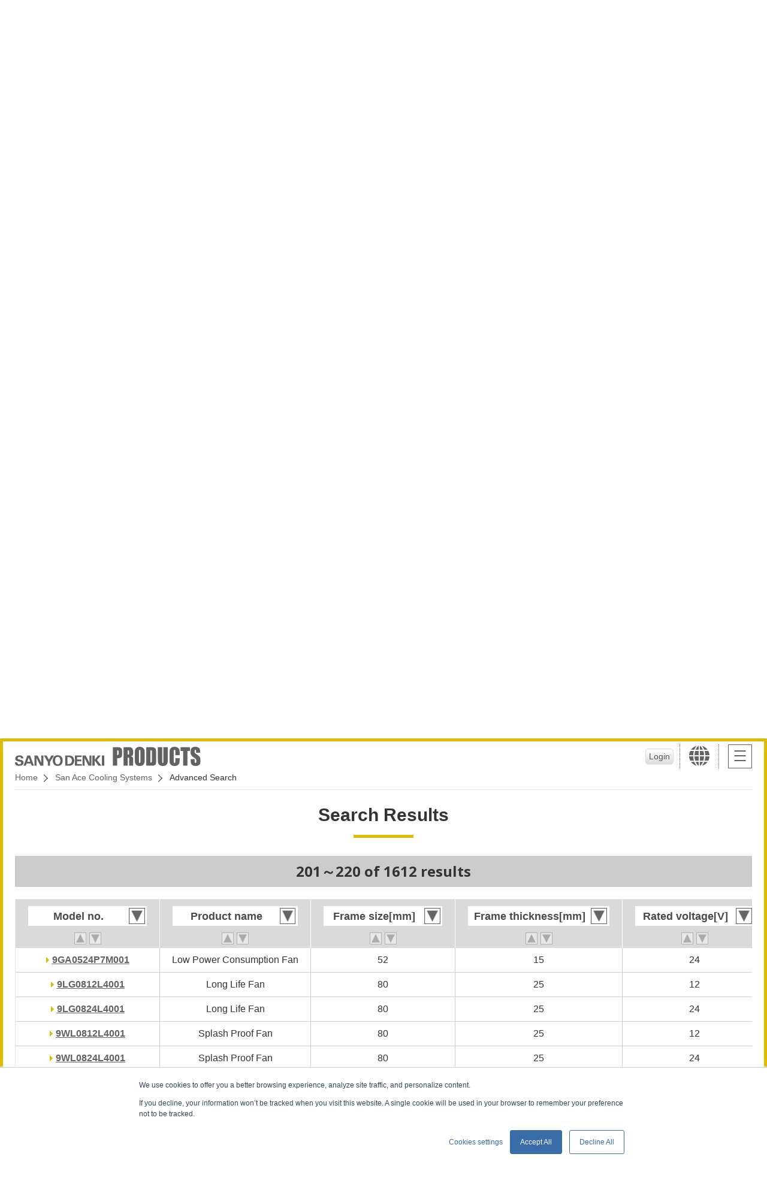

--- FILE ---
content_type: text/html; charset=utf-8
request_url: https://products.sanyodenki.com/en/sanace/search/?page=11&o=11
body_size: 326495
content:






<!doctype html>
<html>

<head>
  
<!-- Google Tag Manager -->
<script>
  (function(w, d, s, l, i) {
    w[l] = w[l] || [];
    w[l].push({
      'gtm.start': new Date().getTime(),
      event: 'gtm.js'
    });
    var f = d.getElementsByTagName(s)[0],
      j = d.createElement(s),
      dl = l != 'dataLayer' ? '&l=' + l : '';
    j.async = true;
    j.src =
      'https://www.googletagmanager.com/gtm.js?id=' + i + dl;
    f.parentNode.insertBefore(j, f);
  })(window, document, 'script', 'dataLayer', 'GTM-MW2H6WJ');
</script>
<!-- End Google Tag Manager -->

  <meta charset="utf-8">
  <meta http-equiv="x-ua-compatible" content="ie=edge">
  <meta name="viewport" content="width=device-width">
  <title>Advanced Search | PRODUCTS | SANYO DENKI</title>
  
  <meta name="description" content="">
  <meta name="keywords" content="">
  
  <meta name="format-detection" content="telephone=no">

  <!-- link rel="icon" href="/favicon.ico" type="image/vnd.microsoft.icon">
<link rel="apple-touch-icon" href="img/common/ico-iphone.png" sizes="152x152" -->
  <link rel="stylesheet" href="/static/css/reset.css" media="all">
  <link rel="stylesheet" href="/static/css/common.css" media="all">
  <link rel="stylesheet" href="/static/css/colorbox.css" media="all">
  <link rel="stylesheet" href="/static/css/sub.css" media="all">
  
<link href="/static/css/search-result.css" rel="stylesheet" media="all">
<link href="/static/css/nouislider.css" rel="stylesheet" media="all">

  
<!--[if lt IE 9]>
<script src="https://oss.maxcdn.com/html5shiv/3.7.2/html5shiv.min.js"></script>
<script src="https://oss.maxcdn.com/respond/1.4.2/respond.min.js"></script>
<script type="text/javascript" src="./maintenance/js/common_ie.js"></script>
<![endif]-->


  
  <script src="https://j.wovn.io/1" data-wovnio="key=tAjAct&amp;defaultLang=en&amp;currentLang=en&amp;urlPattern=path&amp;backend=true&amp;langCodeAliases={&quot;ko&quot;:&quot;kr&quot;,&quot;en&quot;:&quot;en&quot;}&amp;langParamName=wovn&amp;backendVersion=WOVN.proxy_0.22.7" async=""></script>
  
</head>

<body id="sa">
  
<!-- Google Tag Manager (noscript) -->
<noscript><iframe src="https://www.googletagmanager.com/ns.html?id=GTM-MW2H6WJ" height="0" width="0" style="display:none;visibility:hidden"></iframe></noscript>
<!-- End Google Tag Manager (noscript) -->


  <header>
    <h1>
      <a href="/en/">
        <img src="/static/image/common/img-logo.png" alt="SANYO DENKI（山洋電気）">
        <img src="/static/image/common/img-logo-pro.png" alt="PRODUCTS">
      </a>
    </h1>
    <ul>
      
      
      <li id="head_user"><button id="loginButton2" type="button" class="popup" href="#license_login" value="">Login</button></li>
      
      <li id="head_lang">
        <a href="javascript:void(0);"><i class="ico-lang"></i></a>
        




<div id="lang_wrap">
  <div>
  
    <div id="lang_japan" >
      <em class="h3"> Japan
      </em>
      <ul>
      
        <li>
          <a href=https://www.sanyodenki.com/ target="_blank" onclick="_elq.trackOutboundLink(this);return false;">
            
            <p>SANYO DENKI Global Site</p>
          </a>
        </li>
      
        <li>
          <a href=https://www.sanyodenki.co.jp/ target="_blank" onclick="_elq.trackOutboundLink(this);return false;">
            
            <span><img src="/static/image/common/mark-jpn.png" alt="Japan"></span>
            
            <p>SANYO DENKI CO., LTD.</p>
          </a>
        </li>
      
        <li>
          <a href=https://www.sanyokogyo.co.jp/ target="_blank" onclick="_elq.trackOutboundLink(this);return false;">
            
            <span><img src="/static/image/common/mark-jpn.png" alt="Japan"></span>
            
            <p>SANYO KOGYO CO., LTD.</p>
          </a>
        </li>
      
        <li>
          <a href=https://www.sanyodenki-technoservice.co.jp/ target="_blank" onclick="_elq.trackOutboundLink(this);return false;">
            
            <span><img src="/static/image/common/mark-jpn.png" alt="China"></span>
            
            <p>SANYO DENKI Techno Service CO., LTD.</p>
          </a>
        </li>
      
        <li>
          <a href=https://www.sanyodenki.com/it-solution/ target="_blank" onclick="_elq.trackOutboundLink(this);return false;">
            
            <span><img src="/static/image/common/mark-jpn.png" alt="Japan"></span>
            
            <p>SANYO DENKI IT Solution CO., LTD.</p>
          </a>
        </li>
      
      </ul>
    </div><!-- JP -->
  
    <div id="lang_asia" >
      <em class="h3"> Asia
      </em>
      <ul>
      
        <li>
          <a href=https://www.sanyodenki.com/shanghai/ target="_blank" onclick="_elq.trackOutboundLink(this);return false;">
            
            <span><img src="/static/image/common/mark-chn.png" alt="China"></span>
            
            <p>SANYO DENKI SHANGHAI CO., LTD.</p>
          </a>
        </li>
      
        <li>
          <a href=https://www.sanyodenki.com/shenzhen/ target="_blank" onclick="_elq.trackOutboundLink(this);return false;">
            
            <span><img src="/static/image/common/mark-chn.png" alt="China"></span>
            
            <p>SANYO DENKI (Shenzhen) CO., LTD.</p>
          </a>
        </li>
      
        <li>
          <a href=https://www.sanyodenki.com/tianjin/ target="_blank" onclick="_elq.trackOutboundLink(this);return false;">
            
            <span><img src="/static/image/common/mark-chn.png" alt="China"></span>
            
            <p>SANYO DENKI (Tianjin) CO., LTD.</p>
          </a>
        </li>
      
        <li>
          <a href=https://www.sanyodenki.com/hongkong/en/ target="_blank" onclick="_elq.trackOutboundLink(this);return false;">
            
            <span><img src="/static/image/common/mark-hkg.png" alt="Hong Kong"></span>
            
            <p>SANYO DENKI (H.K.) CO., LIMITED</p>
          </a>
        </li>
      
        <li>
          <a href=https://www.sanyodenki.com/taiwan/ target="_blank" onclick="_elq.trackOutboundLink(this);return false;">
            
            <span><img src="/static/image/common/mark-tpe.png" alt="Korea"></span>
            
            <p>SANYO DENKI TAIWAN CO., LTD.</p>
          </a>
        </li>
      
        <li>
          <a href=https://www.sanyodenki.com/korea/ target="_blank" onclick="_elq.trackOutboundLink(this);return false;">
            
            <span><img src="/static/image/common/mark-kor.png" alt="Korea"></span>
            
            <p>SANYO DENKI KOREA CO., LTD.</p>
          </a>
        </li>
      
        <li>
          <a href=https://www.sanyodenki.com/thailand/contacts/contacts.html target="_blank" onclick="_elq.trackOutboundLink(this);return false;">
            
            <span><img src="/static/image/common/mark-tha.png" alt="Thailand"></span>
            
            <p>SANYO DENKI (THAILAND) CO., LTD.</p>
          </a>
        </li>
      
        <li>
          <a href=https://www.sanyodenki.com/india/contacts/contacts.html target="_blank" onclick="_elq.trackOutboundLink(this);return false;">
            
            <span><img src="/static/image/common/mark-ind.png" alt="India"></span>
            
            <p>SANYO DENKI INDIA PRIVATE LIMITED</p>
          </a>
        </li>
      
        <li>
          <a href=https://www.sanyodenki.com/singapore/ target="_blank" onclick="_elq.trackOutboundLink(this);return false;">
            
            <span><img src="/static/image/common/mark-sgp.png" alt="Singapore"></span>
            
            <p>SANYO DENKI Singapore Branch</p>
          </a>
        </li>
      
        <li>
          <a href=https://www.sanyodenki.com/indonesia/ target="_blank" onclick="_elq.trackOutboundLink(this);return false;">
            
            <span><img src="/static/image/common/mark-indn.png" alt="Indonesia"></span>
            
            <p>SANYO DENKI Jakarta Rep.Office</p>
          </a>
        </li>
      
      </ul>
    </div><!-- JP -->
  
    <div id="lang_usa" >
      <em class="h3"> North <br class="pc">America
      </em>
      <ul>
      
        <li>
          <a href=https://www.sanyodenki.com/america/ target="_blank" onclick="_elq.trackOutboundLink(this);return false;">
            
            <span><img src="/static/image/common/mark-usa.png" alt="United States"></span>
            
            <p>SANYO DENKI AMERICA, INC</p>
          </a>
        </li>
      
      </ul>
    </div><!-- JP -->
  
    <div id="lang_eu" >
      <em class="h3"> Europe
      </em>
      <ul>
      
        <li>
          <a href=https://www.sanyodenki.com/europe/en/ target="_blank" onclick="_elq.trackOutboundLink(this);return false;">
            
            <span><img src="/static/image/common/mark-fra.png" alt="France"></span>
            
            <p>SANYO DENKI EUROPE S.A.</p>
          </a>
        </li>
      
        <li>
          <a href=https://www.sanyodenki.com/germany/ target="_blank" onclick="_elq.trackOutboundLink(this);return false;">
            
            <span><img src="/static/image/common/mark-deu.png" alt="Germany"></span>
            
            <p>SANYO DENKI GERMANY GmbH</p>
          </a>
        </li>
      
      </ul>
    </div><!-- JP -->
  


    <button class="lang_close">CLOSE</button>
  </div>
</div>
      </li>
      <li id="head_navi">
        <div class="hamb"><span></span></div>
      </li>
    </ul>

    <div class="breadcrumb_wrap">
      <ul class="breadcrumb">
        

        
        <li><a href="/en/">Home</a></li>
        
<li><a href="/en/sanace/">San Ace Cooling Systems</a></li>
<li>Advanced Search</li>

      </ul>
    </div>
  </header><!-- / global header -->

  <main>
    
<div class="search_result">
  
  <h2>Advanced Search</h2>
  
<div id="search_cond">
  <form action="" method="GET" name="advanced_search_form">
    <div class="bglightgray pd10">
  <p class="center">Please use the latest version of Microsoft Edge, Google Chrome, or Mozilla Firefox.<br> 
(Microsoft Internet Explorer is not supported)</p>
</div>

    <div class="bglightgray">
      <p class="center mtb20 pd10" style="text-align:center">Search results can be narrowed down by selecting the checkbox next to the desired item.<br class="sp"> </p>
    </div>
    <table>
      <tr class="caption"></tr>
      <tr>
        <td><label><input type="checkbox" name="c14" id="id_c14"><span></span></label></td>
        <td><label for="id_c14">Model no.</label></td>
        <td>
          <input class="input_txt" name="t14_1" type="text" placeholder="Enter a model number"  />
          <span>This is a "begins with" search. To do a "contains" search, add an * to the front.</span>
        </td>
      </tr>
      <tr>
        <td><label><input type="checkbox" name="c15" id="id_c15"><span></span></label></td>
        <td><label for="id_c15">Category</label></td>
        <td>
          <dl>
            <dd>
              <ul>
                
                <li>
                  <label>
                    <input name="l15_1" type="checkbox" value="1:Axial"  />
                    <span>1:Axial</span>
                  </label>
                </li>
                
                <li>
                  <label>
                    <input name="l15_1" type="checkbox" value="2:Centrifugal"  />
                    <span>2:Centrifugal</span>
                  </label>
                </li>
                
                <li>
                  <label>
                    <input name="l15_1" type="checkbox" value="3:Blower"  />
                    <span>3:Blower</span>
                  </label>
                </li>
                
              </ul>
            </dd>
          </dl>
        </td>
      </tr>
      <tr>
        <td><label><input type="checkbox" name="c16" id="id_c16"><span></span></label></td>
        <td><label for="id_c16">Product</label></td>
        <td>
          <dl>
            <dd>
              <div class="searchitem">
                <select name="s16">
                  <option value="">All</option>
                  
                    
                      
                        <option value="1" >
                          DC Cooling Fan
                        </option>
                      
                        <option value="2" >
                          Counter Rotating Fan
                        </option>
                      
                        <option value="3" >
                          Reversible Flow Fan
                        </option>
                      
                        <option value="4" >
                          Splash Proof Fan
                        </option>
                      
                        <option value="5" >
                          Splash Proof Centrifugal Fan
                        </option>
                      
                        <option value="66" >
                          Splash Proof Blower
                        </option>
                      
                        <option value="6" >
                          Oil Proof Fan
                        </option>
                      
                        <option value="7" >
                          Long Life Fan
                        </option>
                      
                        <option value="8" >
                          Wide Temperature Range Fan
                        </option>
                      
                        <option value="9" >
                          G Proof Fan
                        </option>
                      
                        <option value="10" >
                          Centrifugal Fan
                        </option>
                      
                        <option value="11" >
                          Blower
                        </option>
                      
                    
                  
                    
                      
                        <option value="74" >
                          ACDC Fan
                        </option>
                      
                        <option value="77" >
                          Splash Proof ACDC Fan
                        </option>
                      
                        <option value="75" >
                          Splash Proof Centrifugal ACDC Fan
                        </option>
                      
                        <option value="76" >
                          Centrifugal ACDC Fan
                        </option>
                      
                    
                  
                    
                      
                        <option value="12" >
                          AC Cooling Fan
                        </option>
                      
                    
                  
                    
                      
                        <option value="14" >
                          Airflow Tester
                        </option>
                      
                    
                  
                    
                      
                        <option value="15" >
                          PWM Controller
                        </option>
                      
                        <option value="16" >
                          San Ace Controller
                        </option>
                      
                    
                  
                    
                      
                        <option value="81" >
                          Clean_Air
                        </option>
                      
                        <option value="84" >
                          
                        </option>
                      
                    
                  
                    
                      
                        <option value="17" >
                          Option
                        </option>
                      
                    
                  
                </select>
              </div>
            </dd>
          </dl>
        </td>
      </tr>
      <tr>
        <td><label><input type="checkbox" name="c1" id="id_c1"><span></span></label></td>
        <td><label for="id_c1">Frame size<br class="sp">[mm]</label></td>
        <td>
          <div class="slider_wrap">
            <label><input type="text" name="t1_1" id="minC01"></label>
            <div id="sliderC01"></div>
            <label><input type="text" name="t1_2" id="maxC01"></label>
          </div>
          
        </td>
      </tr>
      <tr>
        <td><label><input type="checkbox" name="c2" id="id_c2"><span></span></label></td>
        <td><label for="id_c2">Frame thickness<br class="sp">[mm]</label></td>
        <td>
          <div class="slider_wrap">
            <label><input type="text" name="t2_1" id="minC02"></label>
            <div id="sliderC02"></div>
            <label><input type="text" name="t2_2" id="maxC02"></label>
          </div>
          
        </td>
      </tr>
      <tr>
        <td><label><input type="checkbox" name="c3" id="id_c3"><span></span></label></td>
        <td><label for="id_c3">Rated voltage<br class="sp">[V]</label></td>
        <td>
          <dl>
            <dd>
              <ul>
                <li><label><input type="checkbox" name="c3_1" id="id_c3_1"><span>5 VDC</span></label></li>
                <li><label><input type="checkbox" name="c3_2" id="id_c3_2"><span>12 VDC</span></label></li>
                <li><label><input type="checkbox" name="c3_3" id="id_c3_3"><span>24 VDC</span></label></li>
                <li><label><input type="checkbox" name="c3_4" id="id_c3_4"><span>48 VDC</span></label></li>
                <li><label><input type="checkbox" name="c3_5" id="id_c3_5"><span>100 VAC class</span></label></li>
                <li><label><input type="checkbox" name="c3_6" id="id_c3_6"><span>200 VAC class</span></label></li>
              </ul>
            </dd>
          </dl>
        </td>
      </tr>
      <tr>
        <td><label><input type="checkbox" name="c5" id="id_c5"><span></span></label></td>
        <td><label for="id_c5">Rated speed<br class="sp">[min<sup>-1</sup>]</label></td>
        <td>
          <div class="slider_wrap">
            <label><input type="text" name="t5_1" id="minC05"></label>
            <div id="sliderC05"></div>
            <label><input type="text" name="t5_2" id="maxC05"></label>
          </div>
          
        </td>
      </tr>
      <tr>
        <td><label><input type="checkbox" name="c6" id="id_c6"><span></span></label></td>
        <td><label for="id_c6">Max. airflow</label></td>
        <td>
          <div class="columns">
            <div class="range_wrap">
              <ul>
                
                <li>
                  <label>
                    <input name="c6_1" type="radio" value="0"  checked="checked"  />
                    <span>[m<sup>3</sup>/min]</span>
                  </label>
                </li>
                
                <li>
                  <label>
                    <input name="c6_1" type="radio" value="1"  />
                    <span>[CFM]</span>
                  </label>
                </li>
                
              </ul>
            </div>
            <div class="slider_wrap c6_slider" >
              <label><input type="text" name="t6_1" id="minC06"></label>
              <div id="sliderC06"></div>
              <label><input type="text" name="t6_2" id="maxC06"></label>
            </div>
            <div class="slider_wrap c6_slider"  style="display:none;" >
              <label><input type="text" name="t12_1" id="minC12"></label>
              <div id="sliderC12"></div>
              <label><input type="text" name="t12_2" id="maxC12"></label>
            </div>
          </div>
          
        </td>
      </tr>
      <tr>
        <td><label><input type="checkbox" name="c7" id="id_c7"><span></span></label></td>
        <td><label for="id_c7">Max. static pressure</label></td>
        <td>
          <div class="columns">
            <div class="range_wrap">
              <ul>
                
                <li>
                  <label>
                    <input name="c7_1" type="radio" value="0"  checked="checked"  />
                    <span>[Pa]</span>
                  </label>
                </li>
                
                <li>
                  <label>
                    <input name="c7_1" type="radio" value="1"  />
                    <span>[inchH2O]</span>
                  </label>
                </li>
                
              </ul>
            </div>
            <div class="slider_wrap c7_slider" >
              <label><input type="text" name="t7_1" id="minC07"></label>
              <div id="sliderC07"></div>
              <label><input type="text" name="t7_2" id="maxC07"></label>
            </div>
            <div class="slider_wrap c7_slider"  style="display:none;" >
              <label><input type="text" name="t13_1" id="minC13"></label>
              <div id="sliderC13"></div>
              <label><input type="text" name="t13_2" id="maxC13"></label>
            </div>
          </div>
          
        </td>
      </tr>
      <tr>
        <td><label><input type="checkbox" name="c8" id="id_c8"><span></span></label></td>
        <td><label for="id_c8">SPL<br class="sp">[dB(A)]</label></td>
        <td>
          <div class="slider_wrap">
            <label><input type="text" name="t8_1" id="minC08"></label>
            <div id="sliderC08"></div>
            <label><input type="text" name="t8_2" id="maxC08"></label>
          </div>
          
        </td>
      </tr>
      <tr>
        <td><label><input type="checkbox" name="c9" id="id_c9"><span></span></label></td>
        <td><label for="id_c9">Sensor type</label></td>
        <td>
          <dl>
            <dd>
              <ul>
                
                <li>
                  <label>
                    <input name="l9_1" type="checkbox" value="Low-speed sensor"  />
                    <span>Low-speed sensor</span>
                  </label>
                </li>
                
                <li>
                  <label>
                    <input name="l9_1" type="checkbox" value="Pulse sensor"  />
                    <span>Pulse sensor</span>
                  </label>
                </li>
                
                <li>
                  <label>
                    <input name="l9_1" type="checkbox" value="Without pulse sensor"  />
                    <span>Without pulse sensor</span>
                  </label>
                </li>
                
              </ul>
            </dd>
          </dl>
        </td>
      </tr>
      <tr>
        <td><label><input type="checkbox" name="c10" id="id_c10"><span></span></label></td>
        <td><label for="id_c10">IP rating</label></td>
        <td>
          <dl>
            <dd>
              <ul>
                
                <li>
                  <label>
                    <input name="l10_1" type="checkbox" value="IP54"  />
                    <span>IP54</span>
                  </label>
                </li>
                
                <li>
                  <label>
                    <input name="l10_1" type="checkbox" value="IP55"  />
                    <span>IP55</span>
                  </label>
                </li>
                
                <li>
                  <label>
                    <input name="l10_1" type="checkbox" value="IP56"  />
                    <span>IP56</span>
                  </label>
                </li>
                
                <li>
                  <label>
                    <input name="l10_1" type="checkbox" value="IP68"  />
                    <span>IP68</span>
                  </label>
                </li>
                
              </ul>
            </dd>
          </dl>
        </td>
      </tr>
      <tr>
        <td><label><input type="checkbox" name="c11" id="id_c11"><span></span></label></td>
        <td><label for="id_c11">Filter conditions</label></td>
        <td>
          <dl>
            <dd>
              <ul class="character">
                <li class="sa"><label><input type="checkbox" name="c11_1" id="id_c11_1"><span></span><i>PWM control function</i></label></li>
                <li class="sa"><label><input type="checkbox" name="c11_2" id="id_c11_2"><span></span><i>Ribbed</i></label></li>
                <li class="sa"><label><input type="checkbox" name="c11_3" id="id_c11_3"><span></span><i>UL ratings</i></label></li>
                <li class="sa"><label><input type="checkbox" name="c11_4" id="id_c11_4"><span></span><i>CSA standards</i></label></li>
                <li class="sa"><label><input type="checkbox" name="c11_5" id="id_c11_5"><span></span><i>EN standards</i></label></li>
                <li class="sa"><label><input type="checkbox" name="c11_6" id="id_c11_6"><span></span><i>Electrical Appliances and Material Safety Law</i></label></li>
                <li class="sa"><label><input type="checkbox" name="c11_7" id="id_c11_7"><span></span><i>CE marking</i></label></li>
                <li class="sa"><label><input type="checkbox" name="c11_22" id="id_c11_22"><span></span><i>UKCA</i></label></li>
                <li class="sa"><label><input type="checkbox" name="c11_8" id="id_c11_8"><span></span><i>Splash Proof</i></label></li>
                <li class="sa"><label><input type="checkbox" name="c11_9" id="id_c11_9"><span></span><i>Oil Proof</i></label></li>
                <li class="sa"><label><input type="checkbox" name="c11_10" id="id_c11_10"><span></span><i>Long Life</i></label></li>
                <li class="sa"><label><input type="checkbox" name="c11_11" id="id_c11_11"><span></span><i>Wide Temperature Range</i></label></li>
                <li class="sa"><label><input type="checkbox" name="c11_12" id="id_c11_12"><span></span><i>G Proof</i></label></li>
                <li class="sa"><label><input type="checkbox" name="c11_14" id="id_c11_14"><span></span><i>Low Power Consumption</i></label></li>
                <li class="sa"><label><input type="checkbox" name="c11_17" id="id_c11_17"><span></span><i>Counter Rotating</i></label></li>
                <li class="sa"><label><input type="checkbox" name="c11_18" id="id_c11_18"><span></span><i>Round type</i></label></li>
                <li class="sa"><label><input type="checkbox" name="c11_19" id="id_c11_19"><span></span><i>Sidecut type</i></label></li>
                <li class="sa"><label><input type="checkbox" name="c11_20" id="id_c11_20"><span></span><i>Short Lead Time</i></label></li>
                <li class="sa"><label><input type="checkbox" name="c11_21" id="id_c11_21"><span></span><i>ACDC</i></label></li>
                <li class="sa"><label><input type="checkbox" name="c11_23" id="id_c11_23"><span></span><i>Eco Products</i></label></li>
              </ul>
            </dd>
          </dl>
        </td>
      </tr>
    </table>
    <div id="result_btn">
      <ul>
        <li>
          <a href="">Search</a><input type="submit" style="display:none">
        </li>
        <li><a href="javascript:void(0);">Clear</a></li>
      </ul>
    </div>
  </form>
</div>


  
  
  <h2>Search Results</h2>
  <div class="result_number">
    
    <p class="title"><em>201～220 of 1612 results</em></p>
  </div>

  <div class="table_shadow_sp">
    <form acrion="">
      <div class="search_result_wrap double-scroll">
        
<table class="search_result_table">
  <thead>
    <tr>
      <th>
        <div class="filterselect mtb10">
          <div class="pullDown pulldown01">Model no.
            <select>
              <option class="filter_01"></option>
            </select>
            <div class="overSelect pulldown01"></div>
          </div>
        </div>
        
        <a href="/en/sanace/search/?page=11&o=1" class="asc_order" data-order="1" data-mode=""></a>
        <a href="/en/sanace/search/?page=11&o=-1" class="des_order" data-order="-1" data-mode=""></a>
        
      </th>
      <th>
        <div class="filterselect mtb10">
          <div class="pullDown pulldown02">Product name
            <select>
              <option class="filter_02"></option>
            </select>
            <div class="overSelect pulldown02"></div>
          </div>
        </div>
        
        <a href="/en/sanace/search/?page=11&o=2" class="asc_order" data-order="2" data-mode=""></a>
        <a href="/en/sanace/search/?page=11&o=-2" class="des_order" data-order="-2" data-mode=""></a>
        
      </th>
      <th>
        <div class="filterselect mtb10">
          <div class="pullDown pulldown03">Frame size[mm]
            <select>
              <option class="filter_03"></option>
            </select>
            <div class="overSelect pulldown03"></div>
          </div>
        </div>
        
        <a href="/en/sanace/search/?page=11&o=3" class="asc_order" data-order="3" data-mode=""></a>
        <a href="/en/sanace/search/?page=11&o=-3" class="des_order" data-order="-3" data-mode=""></a>
        
      </th>
      <th>
        <div class="filterselect mtb10">
          <div class="pullDown pulldown04">Frame thickness[mm]
            <select>
              <option class="filter_04"></option>
            </select>
            <div class="overSelect pulldown04"></div>
          </div>
        </div>
        
        <a href="/en/sanace/search/?page=11&o=4" class="asc_order" data-order="4" data-mode=""></a>
        <a href="/en/sanace/search/?page=11&o=-4" class="des_order" data-order="-4" data-mode=""></a>
        
      </th>
      <th>
        <div class="filterselect mtb10">
          <div class="pullDown pulldown05">Rated voltage[V]
            <select>
              <option class="filter_05"></option>
            </select>
            <div class="overSelect pulldown05"></div>
          </div>
        </div>
        
        <a href="/en/sanace/search/?page=11&o=5" class="asc_order" data-order="5" data-mode=""></a>
        <a href="/en/sanace/search/?page=11&o=-5" class="des_order" data-order="-5" data-mode=""></a>
        
      </th>
      <th>
        
        <span class="line-h_3em">Rated current[A]</span><br />
        <a href="/en/sanace/search/?page=11&o=6" class="asc_order" data-order="6" data-mode=""></a>
        <a href="/en/sanace/search/?page=11&o=-6" class="des_order" data-order="-6" data-mode=""></a>
        
      </th>
      <th>
        
        <span class="line-h_3em">Rated input[W]</span><br />
        <a href="/en/sanace/search/?page=11&o=7" class="asc_order" data-order="7" data-mode=""></a>
        <a href="/en/sanace/search/?page=11&o=-7" class="des_order" data-order="-7" data-mode=""></a>
        
      </th>
      <th>
        
        <span class="line-h_3em">Rated speed[min<sup>-1</sup>]</span><br />
        <a href="/en/sanace/search/?page=11&o=8" class="asc_order" data-order="8" data-mode=""></a>
        <a href="/en/sanace/search/?page=11&o=-8" class="des_order" data-order="-8" data-mode=""></a>
        
      </th>
      <th>
        
        <span class="line-h_3em">Max. airflow[m<sup>3</sup>/min]</span><br />
        <a href="/en/sanace/search/?page=11&o=9" class="asc_order" data-order="9" data-mode=""></a>
        <a href="/en/sanace/search/?page=11&o=-9" class="des_order" data-order="-9" data-mode=""></a>
        
      </th>
      <th>
        
        <span class="line-h_3em">Max. airflow[CFM]</span><br />
        <a href="/en/sanace/search/?page=11&o=10" class="asc_order" data-order="10" data-mode=""></a>
        <a href="/en/sanace/search/?page=11&o=-10" class="des_order" data-order="-10" data-mode=""></a>
        
      </th>
      <th>
        
        <span class="line-h_3em">Max. static pressure[Pa]</span><br />
        <a href="/en/sanace/search/?page=11&o=11" class="asc_order active" data-order="11" data-mode=""></a>
        <a href="/en/sanace/search/?page=11&o=-11" class="des_order" data-order="-11" data-mode=""></a>
        
      </th>
      <th>
        
        <span class="line-h_3em">Max. static pressure[inchH<sub>2</sub>O]</span><br />
        <a href="/en/sanace/search/?page=11&o=12" class="asc_order" data-order="12" data-mode=""></a>
        <a href="/en/sanace/search/?page=11&o=-12" class="des_order" data-order="-12" data-mode=""></a>
        
      </th>
      <th>
        
        <span class="line-h_3em">SPL[dB(A)]</span><br />
        <a href="/en/sanace/search/?page=11&o=13" class="asc_order" data-order="13" data-mode=""></a>
        <a href="/en/sanace/search/?page=11&o=-13" class="des_order" data-order="-13" data-mode=""></a>
        
      </th>
      <th>
        
        <span class="line-h_3em">Expected life[h]</span><br />
        <a href="/en/sanace/search/?page=11&o=14" class="asc_order" data-order="14" data-mode=""></a>
        <a href="/en/sanace/search/?page=11&o=-14" class="des_order" data-order="-14" data-mode=""></a>
        
      </th>
      <th>
        
        <span class="line-h_3em">Sensor type</span><br />
        <a href="/en/sanace/search/?page=11&o=15" class="asc_order" data-order="15" data-mode=""></a>
        <a href="/en/sanace/search/?page=11&o=-15" class="des_order" data-order="-15" data-mode=""></a>
        
      </th>
      <th>
        
        <span class="line-h_3em">IP rating</span><br />
        <a href="/en/sanace/search/?page=11&o=16" class="asc_order" data-order="16" data-mode=""></a>
        <a href="/en/sanace/search/?page=11&o=-16" class="des_order" data-order="-16" data-mode=""></a>
        
      </th>
      <th>
        
        <span class="line-h_3em">PWM control function</span><br />
        <a href="/en/sanace/search/?page=11&o=17" class="asc_order" data-order="17" data-mode=""></a>
        <a href="/en/sanace/search/?page=11&o=-17" class="des_order" data-order="-17" data-mode=""></a>
        
      </th>
      <th>
        
        <span class="line-h_3em">Ribbed</span><br />
        <a href="/en/sanace/search/?page=11&o=18" class="asc_order" data-order="18" data-mode=""></a>
        <a href="/en/sanace/search/?page=11&o=-18" class="des_order" data-order="-18" data-mode=""></a>
        
      </th>
    </tr>
  </thead>
  <tbody>
    
    <tr>
      <td class="t-left"><a href="/en/sanace/dc/dc-fan/9GA0524P7M001/" class="txt_link">9GA0524P7M001</a></td>
      <td>Low Power Consumption Fan</td>
      <td>52</td>
      <td>15</td>
      <td>24</td>
      <td>0.02</td>
      <td>0.48</td>
      <td>3400</td>
      <td>0.215</td>
      <td>7.6</td>
      <td>17.0</td>
      <td>0.068</td>
      <td>16</td>
      <td>40000/60℃ (70000/40℃)</td>
      <td>Pulse sensor</td>
      <td></td>
      <td>
         Yes
        
      </td>
      <td>
         Yes
        
      </td>
    </tr>
    
    <tr>
      <td class="t-left"><a href="/en/sanace/dc/long-life-fan/9LG0812L4001/" class="txt_link">9LG0812L4001</a></td>
      <td>Long Life Fan</td>
      <td>80</td>
      <td>25</td>
      <td>12</td>
      <td>0.06</td>
      <td>0.72</td>
      <td>2300</td>
      <td>0.64</td>
      <td>22.6</td>
      <td>17</td>
      <td>0.068</td>
      <td>22</td>
      <td>180000/60℃ (215000/40℃)</td>
      <td>Pulse sensor</td>
      <td></td>
      <td>
         No
        
      </td>
      <td>
         No
        
      </td>
    </tr>
    
    <tr>
      <td class="t-left"><a href="/en/sanace/dc/long-life-fan/9LG0824L4001/" class="txt_link">9LG0824L4001</a></td>
      <td>Long Life Fan</td>
      <td>80</td>
      <td>25</td>
      <td>24</td>
      <td>0.03</td>
      <td>0.72</td>
      <td>2300</td>
      <td>0.64</td>
      <td>22.6</td>
      <td>17</td>
      <td>0.068</td>
      <td>22</td>
      <td>180000/60℃ (215000/40℃)</td>
      <td>Pulse sensor</td>
      <td></td>
      <td>
         No
        
      </td>
      <td>
         No
        
      </td>
    </tr>
    
    <tr>
      <td class="t-left"><a href="/en/sanace/dc/splash-proof-fan/9WL0812L4001/" class="txt_link">9WL0812L4001</a></td>
      <td>Splash Proof Fan</td>
      <td>80</td>
      <td>25</td>
      <td>12</td>
      <td>0.06</td>
      <td>0.72</td>
      <td>2300</td>
      <td>0.64</td>
      <td>22.6</td>
      <td>17</td>
      <td>0.068</td>
      <td>22</td>
      <td>180000/60℃ (215000/40℃)</td>
      <td>Pulse sensor</td>
      <td>IP68</td>
      <td>
         No
        
      </td>
      <td>
         No
        
      </td>
    </tr>
    
    <tr>
      <td class="t-left"><a href="/en/sanace/dc/splash-proof-fan/9WL0824L4001/" class="txt_link">9WL0824L4001</a></td>
      <td>Splash Proof Fan</td>
      <td>80</td>
      <td>25</td>
      <td>24</td>
      <td>0.03</td>
      <td>0.72</td>
      <td>2300</td>
      <td>0.64</td>
      <td>22.6</td>
      <td>17</td>
      <td>0.068</td>
      <td>22</td>
      <td>180000/60℃ (215000/40℃)</td>
      <td>Pulse sensor</td>
      <td>IP68</td>
      <td>
         No
        
      </td>
      <td>
         No
        
      </td>
    </tr>
    
    <tr>
      <td class="t-left"><a href="/en/sanace/dc/splash-proof-fan/9WPA0924B4001/" class="txt_link">9WPA0924B4001</a></td>
      <td>Splash Proof Fan</td>
      <td>92</td>
      <td>25</td>
      <td>24</td>
      <td>0.04</td>
      <td>0.96</td>
      <td>2100</td>
      <td>0.9</td>
      <td>31.7</td>
      <td>17.1</td>
      <td>0.07</td>
      <td>18</td>
      <td>40000/60℃ (70000/40℃)</td>
      <td>Pulse sensor</td>
      <td>IP68</td>
      <td>
         No
        
      </td>
      <td>
         Yes
        
      </td>
    </tr>
    
    <tr>
      <td class="t-left"><a href="/en/sanace/dc/splash-proof-fan/9WPA0924B40011/" class="txt_link">9WPA0924B40011</a></td>
      <td>Splash Proof Fan</td>
      <td>92</td>
      <td>25</td>
      <td>24</td>
      <td>0.04</td>
      <td>0.96</td>
      <td>2100</td>
      <td>0.9</td>
      <td>31.7</td>
      <td>17.1</td>
      <td>0.07</td>
      <td>18</td>
      <td>40000/60℃ (70000/40℃)</td>
      <td>Pulse sensor</td>
      <td>IP68</td>
      <td>
         No
        
      </td>
      <td>
         No
        
      </td>
    </tr>
    
    <tr>
      <td class="t-left"><a href="/en/sanace/ac/ac-fan/109S006/" class="txt_link">109S006</a></td>
      <td>AC Fan</td>
      <td>120</td>
      <td>38</td>
      <td>100</td>
      <td>0.1/0.09</td>
      <td>7/7</td>
      <td>1650/1700</td>
      <td>1.45/1.5</td>
      <td>51.2/53</td>
      <td>17.6/17.6</td>
      <td>0.071/0.071</td>
      <td>28/28</td>
      <td>25000/60℃ (56000/40℃)</td>
      <td>Without pulse sensor</td>
      <td></td>
      <td>
         No
        
      </td>
      <td>
         No
        
      </td>
    </tr>
    
    <tr>
      <td class="t-left"><a href="/en/sanace/ac/ac-fan/109S006UL/" class="txt_link">109S006UL</a></td>
      <td>AC Fan</td>
      <td>120</td>
      <td>38</td>
      <td>100 
115</td>
      <td>0.1/0.09 
0.13/0.11</td>
      <td>7/7 
10/10</td>
      <td>1650/1700 
1800/1900</td>
      <td>1.45/1.5 
1.56/1.64</td>
      <td>51.2/53 
55/57.9</td>
      <td>17.6/17.6 
20/20.6</td>
      <td>0.071/0.071 
0.08/0.083</td>
      <td>28/28 
30/31</td>
      <td>25000/60℃ (56000/40℃)</td>
      <td>Without pulse sensor</td>
      <td></td>
      <td>
         No
        
      </td>
      <td>
         No
        
      </td>
    </tr>
    
    <tr>
      <td class="t-left"><a href="/en/sanace/ac/ac-fan/109S010/" class="txt_link">109S010</a></td>
      <td>AC Fan</td>
      <td>120</td>
      <td>38</td>
      <td>200</td>
      <td>0.05/0.04</td>
      <td>7/7</td>
      <td>1650/1700</td>
      <td>1.45/1.5</td>
      <td>51.2/53</td>
      <td>17.6/17.6</td>
      <td>0.071/0.071</td>
      <td>28/28</td>
      <td>25000/60℃ (56000/40℃)</td>
      <td>Without pulse sensor</td>
      <td></td>
      <td>
         No
        
      </td>
      <td>
         No
        
      </td>
    </tr>
    
    <tr>
      <td class="t-left"><a href="/en/sanace/ac/ac-fan/109S010UL/" class="txt_link">109S010UL</a></td>
      <td>AC Fan</td>
      <td>120</td>
      <td>38</td>
      <td>200 
240</td>
      <td>0.05/0.04 
0.06/0.05</td>
      <td>7/7 
11/11</td>
      <td>1650/1700 
1800/1950</td>
      <td>1.45/1.5 
1.58/1.68</td>
      <td>51.2/53 
55.8/59.3</td>
      <td>17.6/17.6 
20.6/21.6</td>
      <td>0.071/0.071 
0.083/0.087</td>
      <td>28/28 
30/32</td>
      <td>25000/60℃ (56000/40℃)</td>
      <td>Without pulse sensor</td>
      <td></td>
      <td>
         No
        
      </td>
      <td>
         No
        
      </td>
    </tr>
    
    <tr>
      <td class="t-left"><a href="/en/sanace/ac/ac-fan/ST1-109S006/" class="txt_link">ST1-109S006</a></td>
      <td>AC Fan</td>
      <td>120</td>
      <td>38</td>
      <td>100</td>
      <td>0.1/0.09</td>
      <td>7/7</td>
      <td>1650/1700</td>
      <td>1.45/1.5</td>
      <td>51.2/53</td>
      <td>17.6/17.6</td>
      <td>0.071/0.071</td>
      <td>28/28</td>
      <td>25000/60℃ (56000/40℃)</td>
      <td></td>
      <td></td>
      <td>
         No
        
      </td>
      <td>
         No
        
      </td>
    </tr>
    
    <tr>
      <td class="t-left"><a href="/en/sanace/ac/ac-fan/ST1-109S006UL/" class="txt_link">ST1-109S006UL</a></td>
      <td>AC Fan</td>
      <td>120</td>
      <td>38</td>
      <td>100</td>
      <td>0.1/0.09</td>
      <td>7/7</td>
      <td>1650/1700</td>
      <td>1.45/1.5</td>
      <td>51.2/53</td>
      <td>17.6/17.6</td>
      <td>0.071/0.071</td>
      <td>28/28</td>
      <td>25000/60℃ (56000/40℃)</td>
      <td></td>
      <td></td>
      <td>
         No
        
      </td>
      <td>
         No
        
      </td>
    </tr>
    
    <tr>
      <td class="t-left"><a href="/en/sanace/ac/ac-fan/ST1-109S010/" class="txt_link">ST1-109S010</a></td>
      <td>AC Fan</td>
      <td>120</td>
      <td>38</td>
      <td>200</td>
      <td>0.05/0.04</td>
      <td>7/7</td>
      <td>1650/1700</td>
      <td>1.45/1.5</td>
      <td>51.2/53</td>
      <td>17.6/17.6</td>
      <td>0.071/0.071</td>
      <td>28/28</td>
      <td>25000/60℃ (56000/40℃)</td>
      <td></td>
      <td></td>
      <td>
         No
        
      </td>
      <td>
         No
        
      </td>
    </tr>
    
    <tr>
      <td class="t-left"><a href="/en/sanace/ac/ac-fan/ST1-109S010UL/" class="txt_link">ST1-109S010UL</a></td>
      <td>AC Fan</td>
      <td>120</td>
      <td>38</td>
      <td>200</td>
      <td>0.05/0.04</td>
      <td>7/7</td>
      <td>1650/1700</td>
      <td>1.45/1.5</td>
      <td>51.2/53</td>
      <td>17.6/17.6</td>
      <td>0.071/0.071</td>
      <td>28/28</td>
      <td>25000/60℃ (56000/40℃)</td>
      <td></td>
      <td></td>
      <td>
         No
        
      </td>
      <td>
         No
        
      </td>
    </tr>
    
    <tr>
      <td class="t-left"><a href="/en/sanace/ac/ac-fan/109S406UL/" class="txt_link">109S406UL</a></td>
      <td>AC Fan</td>
      <td>120</td>
      <td>38</td>
      <td>100</td>
      <td>0.09/0.08</td>
      <td>7/6</td>
      <td>1650/1700</td>
      <td>1.45/1.5</td>
      <td>51/53</td>
      <td>17.7/17.7</td>
      <td>0.071/0.071</td>
      <td>28/28</td>
      <td>25000/60℃ (56000/40℃)</td>
      <td>Low-speed sensor</td>
      <td></td>
      <td>
         No
        
      </td>
      <td>
         No
        
      </td>
    </tr>
    
    <tr>
      <td class="t-left"><a href="/en/sanace/ac/ac-fan/ST1-109S406UL-20/" class="txt_link">ST1-109S406UL-20</a></td>
      <td>AC Fan</td>
      <td>120</td>
      <td>38</td>
      <td>100</td>
      <td>0.09/0.08</td>
      <td>7/6</td>
      <td>1650/1700</td>
      <td>1.45/1.5</td>
      <td>51/53</td>
      <td>17.7/17.7</td>
      <td>0.071/0.071</td>
      <td>28/28</td>
      <td>25000/60℃ (56000/40℃)</td>
      <td>Low-speed sensor</td>
      <td></td>
      <td>
         No
        
      </td>
      <td>
         No
        
      </td>
    </tr>
    
    <tr>
      <td class="t-left"><a href="/en/sanace/ac/ac-fan/ST1-109S406UL-30/" class="txt_link">ST1-109S406UL-30</a></td>
      <td>AC Fan</td>
      <td>120</td>
      <td>38</td>
      <td>100</td>
      <td>0.09/0.08</td>
      <td>7/6</td>
      <td>1650/1700</td>
      <td>1.45/1.5</td>
      <td>51/53</td>
      <td>17.7/17.7</td>
      <td>0.071/0.071</td>
      <td>28/28</td>
      <td>25000/60℃ (56000/40℃)</td>
      <td>Low-speed sensor</td>
      <td></td>
      <td>
         No
        
      </td>
      <td>
         No
        
      </td>
    </tr>
    
    <tr>
      <td class="t-left"><a href="/en/sanace/dc/dc-fan/9GA0612L701/" class="txt_link">9GA0612L701</a></td>
      <td>Low Power Consumption Fan</td>
      <td>60</td>
      <td>15</td>
      <td>12</td>
      <td>0.03</td>
      <td>0.36</td>
      <td>2800</td>
      <td>0.31</td>
      <td>10.9</td>
      <td>18</td>
      <td>0.072</td>
      <td>17</td>
      <td>60000/60℃ (90000/40℃)</td>
      <td>Pulse sensor</td>
      <td></td>
      <td>
         No
        
      </td>
      <td>
         Yes
        
      </td>
    </tr>
    
    <tr>
      <td class="t-left"><a href="/en/sanace/dc/dc-fan/9GA0624L701/" class="txt_link">9GA0624L701</a></td>
      <td>Low Power Consumption Fan</td>
      <td>60</td>
      <td>15</td>
      <td>24</td>
      <td>0.02</td>
      <td>0.48</td>
      <td>2800</td>
      <td>0.31</td>
      <td>10.9</td>
      <td>18</td>
      <td>0.072</td>
      <td>17</td>
      <td>40000/60℃ (70000/40℃)</td>
      <td>Pulse sensor</td>
      <td></td>
      <td>
         No
        
      </td>
      <td>
         Yes
        
      </td>
    </tr>
    
  </tbody>
</table>

      </div>
      
<div id="filter_ck_01" class="filter_item clm_fix">
  <div class="filter_cklist">
    
    <label><input type="checkbox" name="filter_ck_01" value="109-018" data-selected="false"><span>109-018</span></label>
    
    <label><input type="checkbox" name="filter_ck_01" value="109-019E" data-selected="false"><span>109-019E</span></label>
    
    <label><input type="checkbox" name="filter_ck_01" value="109-019K" data-selected="false"><span>109-019K</span></label>
    
    <label><input type="checkbox" name="filter_ck_01" value="109-020" data-selected="false"><span>109-020</span></label>
    
    <label><input type="checkbox" name="filter_ck_01" value="109-033UL" data-selected="false"><span>109-033UL</span></label>
    
    <label><input type="checkbox" name="filter_ck_01" value="109-040UL" data-selected="false"><span>109-040UL</span></label>
    
    <label><input type="checkbox" name="filter_ck_01" value="109-041UL" data-selected="false"><span>109-041UL</span></label>
    
    <label><input type="checkbox" name="filter_ck_01" value="109-043UL" data-selected="false"><span>109-043UL</span></label>
    
    <label><input type="checkbox" name="filter_ck_01" value="109-044UL" data-selected="false"><span>109-044UL</span></label>
    
    <label><input type="checkbox" name="filter_ck_01" value="109-047UL" data-selected="false"><span>109-047UL</span></label>
    
    <label><input type="checkbox" name="filter_ck_01" value="109-049E" data-selected="false"><span>109-049E</span></label>
    
    <label><input type="checkbox" name="filter_ck_01" value="109-049H" data-selected="false"><span>109-049H</span></label>
    
    <label><input type="checkbox" name="filter_ck_01" value="109-059" data-selected="false"><span>109-059</span></label>
    
    <label><input type="checkbox" name="filter_ck_01" value="109-059H" data-selected="false"><span>109-059H</span></label>
    
    <label><input type="checkbox" name="filter_ck_01" value="109-099E" data-selected="false"><span>109-099E</span></label>
    
    <label><input type="checkbox" name="filter_ck_01" value="109-099H" data-selected="false"><span>109-099H</span></label>
    
    <label><input type="checkbox" name="filter_ck_01" value="109-1000F13" data-selected="false"><span>109-1000F13</span></label>
    
    <label><input type="checkbox" name="filter_ck_01" value="109-1000F20" data-selected="false"><span>109-1000F20</span></label>
    
    <label><input type="checkbox" name="filter_ck_01" value="109-1000F30" data-selected="false"><span>109-1000F30</span></label>
    
    <label><input type="checkbox" name="filter_ck_01" value="109-1000F40" data-selected="false"><span>109-1000F40</span></label>
    
    <label><input type="checkbox" name="filter_ck_01" value="109-1000G" data-selected="false"><span>109-1000G</span></label>
    
    <label><input type="checkbox" name="filter_ck_01" value="109-1000M13" data-selected="false"><span>109-1000M13</span></label>
    
    <label><input type="checkbox" name="filter_ck_01" value="109-1000M20" data-selected="false"><span>109-1000M20</span></label>
    
    <label><input type="checkbox" name="filter_ck_01" value="109-1000M30" data-selected="false"><span>109-1000M30</span></label>
    
    <label><input type="checkbox" name="filter_ck_01" value="109-1000M40" data-selected="false"><span>109-1000M40</span></label>
    
    <label><input type="checkbox" name="filter_ck_01" value="109-1001F13" data-selected="false"><span>109-1001F13</span></label>
    
    <label><input type="checkbox" name="filter_ck_01" value="109-1001F20" data-selected="false"><span>109-1001F20</span></label>
    
    <label><input type="checkbox" name="filter_ck_01" value="109-1001F30" data-selected="false"><span>109-1001F30</span></label>
    
    <label><input type="checkbox" name="filter_ck_01" value="109-1001F40" data-selected="false"><span>109-1001F40</span></label>
    
    <label><input type="checkbox" name="filter_ck_01" value="109-1001G" data-selected="false"><span>109-1001G</span></label>
    
    <label><input type="checkbox" name="filter_ck_01" value="109-1001M13" data-selected="false"><span>109-1001M13</span></label>
    
    <label><input type="checkbox" name="filter_ck_01" value="109-1001M20" data-selected="false"><span>109-1001M20</span></label>
    
    <label><input type="checkbox" name="filter_ck_01" value="109-1001M30" data-selected="false"><span>109-1001M30</span></label>
    
    <label><input type="checkbox" name="filter_ck_01" value="109-1001M40" data-selected="false"><span>109-1001M40</span></label>
    
    <label><input type="checkbox" name="filter_ck_01" value="109-1002F13" data-selected="false"><span>109-1002F13</span></label>
    
    <label><input type="checkbox" name="filter_ck_01" value="109-1002F20" data-selected="false"><span>109-1002F20</span></label>
    
    <label><input type="checkbox" name="filter_ck_01" value="109-1002F30" data-selected="false"><span>109-1002F30</span></label>
    
    <label><input type="checkbox" name="filter_ck_01" value="109-1002F40" data-selected="false"><span>109-1002F40</span></label>
    
    <label><input type="checkbox" name="filter_ck_01" value="109-1002G" data-selected="false"><span>109-1002G</span></label>
    
    <label><input type="checkbox" name="filter_ck_01" value="109-1002M13" data-selected="false"><span>109-1002M13</span></label>
    
    <label><input type="checkbox" name="filter_ck_01" value="109-1002M20" data-selected="false"><span>109-1002M20</span></label>
    
    <label><input type="checkbox" name="filter_ck_01" value="109-1002M30" data-selected="false"><span>109-1002M30</span></label>
    
    <label><input type="checkbox" name="filter_ck_01" value="109-1002M40" data-selected="false"><span>109-1002M40</span></label>
    
    <label><input type="checkbox" name="filter_ck_01" value="109-1003F13" data-selected="false"><span>109-1003F13</span></label>
    
    <label><input type="checkbox" name="filter_ck_01" value="109-1003F20" data-selected="false"><span>109-1003F20</span></label>
    
    <label><input type="checkbox" name="filter_ck_01" value="109-1003F30" data-selected="false"><span>109-1003F30</span></label>
    
    <label><input type="checkbox" name="filter_ck_01" value="109-1003F40" data-selected="false"><span>109-1003F40</span></label>
    
    <label><input type="checkbox" name="filter_ck_01" value="109-1003G" data-selected="false"><span>109-1003G</span></label>
    
    <label><input type="checkbox" name="filter_ck_01" value="109-1003M13" data-selected="false"><span>109-1003M13</span></label>
    
    <label><input type="checkbox" name="filter_ck_01" value="109-1003M20" data-selected="false"><span>109-1003M20</span></label>
    
    <label><input type="checkbox" name="filter_ck_01" value="109-1003M30" data-selected="false"><span>109-1003M30</span></label>
    
    <label><input type="checkbox" name="filter_ck_01" value="109-1003M40" data-selected="false"><span>109-1003M40</span></label>
    
    <label><input type="checkbox" name="filter_ck_01" value="109-1036" data-selected="false"><span>109-1036</span></label>
    
    <label><input type="checkbox" name="filter_ck_01" value="109-1037" data-selected="false"><span>109-1037</span></label>
    
    <label><input type="checkbox" name="filter_ck_01" value="109-1038" data-selected="false"><span>109-1038</span></label>
    
    <label><input type="checkbox" name="filter_ck_01" value="109-1039" data-selected="false"><span>109-1039</span></label>
    
    <label><input type="checkbox" name="filter_ck_01" value="109-1040" data-selected="false"><span>109-1040</span></label>
    
    <label><input type="checkbox" name="filter_ck_01" value="109-1050" data-selected="false"><span>109-1050</span></label>
    
    <label><input type="checkbox" name="filter_ck_01" value="109-1051" data-selected="false"><span>109-1051</span></label>
    
    <label><input type="checkbox" name="filter_ck_01" value="109-1065" data-selected="false"><span>109-1065</span></label>
    
    <label><input type="checkbox" name="filter_ck_01" value="109-1066" data-selected="false"><span>109-1066</span></label>
    
    <label><input type="checkbox" name="filter_ck_01" value="109-1069" data-selected="false"><span>109-1069</span></label>
    
    <label><input type="checkbox" name="filter_ck_01" value="109-1069H" data-selected="false"><span>109-1069H</span></label>
    
    <label><input type="checkbox" name="filter_ck_01" value="109-1073" data-selected="false"><span>109-1073</span></label>
    
    <label><input type="checkbox" name="filter_ck_01" value="109-1073H" data-selected="false"><span>109-1073H</span></label>
    
    <label><input type="checkbox" name="filter_ck_01" value="109-1080" data-selected="false"><span>109-1080</span></label>
    
    <label><input type="checkbox" name="filter_ck_01" value="109-1080H" data-selected="false"><span>109-1080H</span></label>
    
    <label><input type="checkbox" name="filter_ck_01" value="109-1081" data-selected="false"><span>109-1081</span></label>
    
    <label><input type="checkbox" name="filter_ck_01" value="109-1081H" data-selected="false"><span>109-1081H</span></label>
    
    <label><input type="checkbox" name="filter_ck_01" value="109-1102" data-selected="false"><span>109-1102</span></label>
    
    <label><input type="checkbox" name="filter_ck_01" value="109-1102H" data-selected="false"><span>109-1102H</span></label>
    
    <label><input type="checkbox" name="filter_ck_01" value="109-1104" data-selected="false"><span>109-1104</span></label>
    
    <label><input type="checkbox" name="filter_ck_01" value="109-1104H" data-selected="false"><span>109-1104H</span></label>
    
    <label><input type="checkbox" name="filter_ck_01" value="109-1106" data-selected="false"><span>109-1106</span></label>
    
    <label><input type="checkbox" name="filter_ck_01" value="109-1112" data-selected="false"><span>109-1112</span></label>
    
    <label><input type="checkbox" name="filter_ck_01" value="109-1112H" data-selected="false"><span>109-1112H</span></label>
    
    <label><input type="checkbox" name="filter_ck_01" value="109-1128" data-selected="false"><span>109-1128</span></label>
    
    <label><input type="checkbox" name="filter_ck_01" value="109-1134" data-selected="false"><span>109-1134</span></label>
    
    <label><input type="checkbox" name="filter_ck_01" value="109-1134H" data-selected="false"><span>109-1134H</span></label>
    
    <label><input type="checkbox" name="filter_ck_01" value="109-1135" data-selected="false"><span>109-1135</span></label>
    
    <label><input type="checkbox" name="filter_ck_01" value="109-1135H" data-selected="false"><span>109-1135H</span></label>
    
    <label><input type="checkbox" name="filter_ck_01" value="109-1137" data-selected="false"><span>109-1137</span></label>
    
    <label><input type="checkbox" name="filter_ck_01" value="109-1137H" data-selected="false"><span>109-1137H</span></label>
    
    <label><input type="checkbox" name="filter_ck_01" value="109-1138" data-selected="false"><span>109-1138</span></label>
    
    <label><input type="checkbox" name="filter_ck_01" value="109-1138H" data-selected="false"><span>109-1138H</span></label>
    
    <label><input type="checkbox" name="filter_ck_01" value="109-1139" data-selected="false"><span>109-1139</span></label>
    
    <label><input type="checkbox" name="filter_ck_01" value="109-1146" data-selected="false"><span>109-1146</span></label>
    
    <label><input type="checkbox" name="filter_ck_01" value="109-1146H" data-selected="false"><span>109-1146H</span></label>
    
    <label><input type="checkbox" name="filter_ck_01" value="109-1147" data-selected="false"><span>109-1147</span></label>
    
    <label><input type="checkbox" name="filter_ck_01" value="109-1151" data-selected="false"><span>109-1151</span></label>
    
    <label><input type="checkbox" name="filter_ck_01" value="109-1151H" data-selected="false"><span>109-1151H</span></label>
    
    <label><input type="checkbox" name="filter_ck_01" value="109-1152" data-selected="false"><span>109-1152</span></label>
    
    <label><input type="checkbox" name="filter_ck_01" value="109-1152H" data-selected="false"><span>109-1152H</span></label>
    
    <label><input type="checkbox" name="filter_ck_01" value="109-1155" data-selected="false"><span>109-1155</span></label>
    
    <label><input type="checkbox" name="filter_ck_01" value="109-1155H" data-selected="false"><span>109-1155H</span></label>
    
    <label><input type="checkbox" name="filter_ck_01" value="109-1156" data-selected="false"><span>109-1156</span></label>
    
    <label><input type="checkbox" name="filter_ck_01" value="109-130" data-selected="false"><span>109-130</span></label>
    
    <label><input type="checkbox" name="filter_ck_01" value="109-133" data-selected="false"><span>109-133</span></label>
    
    <label><input type="checkbox" name="filter_ck_01" value="109-139E" data-selected="false"><span>109-139E</span></label>
    
    <label><input type="checkbox" name="filter_ck_01" value="109-139H" data-selected="false"><span>109-139H</span></label>
    
    <label><input type="checkbox" name="filter_ck_01" value="109-150" data-selected="false"><span>109-150</span></label>
    
    <label><input type="checkbox" name="filter_ck_01" value="109-151" data-selected="false"><span>109-151</span></label>
    
    <label><input type="checkbox" name="filter_ck_01" value="109-153" data-selected="false"><span>109-153</span></label>
    
    <label><input type="checkbox" name="filter_ck_01" value="109-154" data-selected="false"><span>109-154</span></label>
    
    <label><input type="checkbox" name="filter_ck_01" value="109-180" data-selected="false"><span>109-180</span></label>
    
    <label><input type="checkbox" name="filter_ck_01" value="109-183" data-selected="false"><span>109-183</span></label>
    
    <label><input type="checkbox" name="filter_ck_01" value="109-210" data-selected="false"><span>109-210</span></label>
    
    <label><input type="checkbox" name="filter_ck_01" value="109-213" data-selected="false"><span>109-213</span></label>
    
    <label><input type="checkbox" name="filter_ck_01" value="109-311" data-selected="false"><span>109-311</span></label>
    
    <label><input type="checkbox" name="filter_ck_01" value="109-312" data-selected="false"><span>109-312</span></label>
    
    <label><input type="checkbox" name="filter_ck_01" value="109-313" data-selected="false"><span>109-313</span></label>
    
    <label><input type="checkbox" name="filter_ck_01" value="109-314" data-selected="false"><span>109-314</span></label>
    
    <label><input type="checkbox" name="filter_ck_01" value="109-319E" data-selected="false"><span>109-319E</span></label>
    
    <label><input type="checkbox" name="filter_ck_01" value="109-319H" data-selected="false"><span>109-319H</span></label>
    
    <label><input type="checkbox" name="filter_ck_01" value="109-319J" data-selected="false"><span>109-319J</span></label>
    
    <label><input type="checkbox" name="filter_ck_01" value="109-371" data-selected="false"><span>109-371</span></label>
    
    <label><input type="checkbox" name="filter_ck_01" value="109-372" data-selected="false"><span>109-372</span></label>
    
    <label><input type="checkbox" name="filter_ck_01" value="109-373" data-selected="false"><span>109-373</span></label>
    
    <label><input type="checkbox" name="filter_ck_01" value="109-374" data-selected="false"><span>109-374</span></label>
    
    <label><input type="checkbox" name="filter_ck_01" value="109-601" data-selected="false"><span>109-601</span></label>
    
    <label><input type="checkbox" name="filter_ck_01" value="109-602" data-selected="false"><span>109-602</span></label>
    
    <label><input type="checkbox" name="filter_ck_01" value="109-603" data-selected="false"><span>109-603</span></label>
    
    <label><input type="checkbox" name="filter_ck_01" value="109-604" data-selected="false"><span>109-604</span></label>
    
    <label><input type="checkbox" name="filter_ck_01" value="109-619E" data-selected="false"><span>109-619E</span></label>
    
    <label><input type="checkbox" name="filter_ck_01" value="109-619H" data-selected="false"><span>109-619H</span></label>
    
    <label><input type="checkbox" name="filter_ck_01" value="109-641" data-selected="false"><span>109-641</span></label>
    
    <label><input type="checkbox" name="filter_ck_01" value="109-642" data-selected="false"><span>109-642</span></label>
    
    <label><input type="checkbox" name="filter_ck_01" value="109-643" data-selected="false"><span>109-643</span></label>
    
    <label><input type="checkbox" name="filter_ck_01" value="109-644" data-selected="false"><span>109-644</span></label>
    
    <label><input type="checkbox" name="filter_ck_01" value="109-719" data-selected="false"><span>109-719</span></label>
    
    <label><input type="checkbox" name="filter_ck_01" value="109-719H" data-selected="false"><span>109-719H</span></label>
    
    <label><input type="checkbox" name="filter_ck_01" value="109-722" data-selected="false"><span>109-722</span></label>
    
    <label><input type="checkbox" name="filter_ck_01" value="109-722H" data-selected="false"><span>109-722H</span></label>
    
    <label><input type="checkbox" name="filter_ck_01" value="109BC12FC7-1" data-selected="false"><span>109BC12FC7-1</span></label>
    
    <label><input type="checkbox" name="filter_ck_01" value="109BC12GC7-1" data-selected="false"><span>109BC12GC7-1</span></label>
    
    <label><input type="checkbox" name="filter_ck_01" value="109BC12HC7-1" data-selected="false"><span>109BC12HC7-1</span></label>
    
    <label><input type="checkbox" name="filter_ck_01" value="109BC12MC7-1" data-selected="false"><span>109BC12MC7-1</span></label>
    
    <label><input type="checkbox" name="filter_ck_01" value="109BC24FC7-1" data-selected="false"><span>109BC24FC7-1</span></label>
    
    <label><input type="checkbox" name="filter_ck_01" value="109BC24GC7-1" data-selected="false"><span>109BC24GC7-1</span></label>
    
    <label><input type="checkbox" name="filter_ck_01" value="109BC24HC7-1" data-selected="false"><span>109BC24HC7-1</span></label>
    
    <label><input type="checkbox" name="filter_ck_01" value="109BD12FC2" data-selected="false"><span>109BD12FC2</span></label>
    
    <label><input type="checkbox" name="filter_ck_01" value="109BD12HC2" data-selected="false"><span>109BD12HC2</span></label>
    
    <label><input type="checkbox" name="filter_ck_01" value="109BD12MC2" data-selected="false"><span>109BD12MC2</span></label>
    
    <label><input type="checkbox" name="filter_ck_01" value="109BD24FC2" data-selected="false"><span>109BD24FC2</span></label>
    
    <label><input type="checkbox" name="filter_ck_01" value="109BD24HC2" data-selected="false"><span>109BD24HC2</span></label>
    
    <label><input type="checkbox" name="filter_ck_01" value="109BD24MC2" data-selected="false"><span>109BD24MC2</span></label>
    
    <label><input type="checkbox" name="filter_ck_01" value="109BG12HC1" data-selected="false"><span>109BG12HC1</span></label>
    
    <label><input type="checkbox" name="filter_ck_01" value="109BG12MC1" data-selected="false"><span>109BG12MC1</span></label>
    
    <label><input type="checkbox" name="filter_ck_01" value="109BG24HC1" data-selected="false"><span>109BG24HC1</span></label>
    
    <label><input type="checkbox" name="filter_ck_01" value="109BG24MC1" data-selected="false"><span>109BG24MC1</span></label>
    
    <label><input type="checkbox" name="filter_ck_01" value="109BJ12HC2" data-selected="false"><span>109BJ12HC2</span></label>
    
    <label><input type="checkbox" name="filter_ck_01" value="109BJ12MC2" data-selected="false"><span>109BJ12MC2</span></label>
    
    <label><input type="checkbox" name="filter_ck_01" value="109BJ24HC2" data-selected="false"><span>109BJ24HC2</span></label>
    
    <label><input type="checkbox" name="filter_ck_01" value="109BJ24MC2" data-selected="false"><span>109BJ24MC2</span></label>
    
    <label><input type="checkbox" name="filter_ck_01" value="109BM12GC2-1" data-selected="false"><span>109BM12GC2-1</span></label>
    
    <label><input type="checkbox" name="filter_ck_01" value="109BM12HC2-1" data-selected="false"><span>109BM12HC2-1</span></label>
    
    <label><input type="checkbox" name="filter_ck_01" value="109BM12MC2-1" data-selected="false"><span>109BM12MC2-1</span></label>
    
    <label><input type="checkbox" name="filter_ck_01" value="109BM24GC2-1" data-selected="false"><span>109BM24GC2-1</span></label>
    
    <label><input type="checkbox" name="filter_ck_01" value="109BM24HC2-1" data-selected="false"><span>109BM24HC2-1</span></label>
    
    <label><input type="checkbox" name="filter_ck_01" value="109BM24MC2-1" data-selected="false"><span>109BM24MC2-1</span></label>
    
    <label><input type="checkbox" name="filter_ck_01" value="109E1712F501" data-selected="false"><span>109E1712F501</span></label>
    
    <label><input type="checkbox" name="filter_ck_01" value="109E1712H501" data-selected="false"><span>109E1712H501</span></label>
    
    <label><input type="checkbox" name="filter_ck_01" value="109E1712K501" data-selected="false"><span>109E1712K501</span></label>
    
    <label><input type="checkbox" name="filter_ck_01" value="109E1712M501" data-selected="false"><span>109E1712M501</span></label>
    
    <label><input type="checkbox" name="filter_ck_01" value="109E1712Y501" data-selected="false"><span>109E1712Y501</span></label>
    
    <label><input type="checkbox" name="filter_ck_01" value="109E1724C501" data-selected="false"><span>109E1724C501</span></label>
    
    <label><input type="checkbox" name="filter_ck_01" value="109E1724F501" data-selected="false"><span>109E1724F501</span></label>
    
    <label><input type="checkbox" name="filter_ck_01" value="109E1724H501" data-selected="false"><span>109E1724H501</span></label>
    
    <label><input type="checkbox" name="filter_ck_01" value="109E1724K501" data-selected="false"><span>109E1724K501</span></label>
    
    <label><input type="checkbox" name="filter_ck_01" value="109E1724M501" data-selected="false"><span>109E1724M501</span></label>
    
    <label><input type="checkbox" name="filter_ck_01" value="109E1748C501" data-selected="false"><span>109E1748C501</span></label>
    
    <label><input type="checkbox" name="filter_ck_01" value="109E1748F501" data-selected="false"><span>109E1748F501</span></label>
    
    <label><input type="checkbox" name="filter_ck_01" value="109E1748H501" data-selected="false"><span>109E1748H501</span></label>
    
    <label><input type="checkbox" name="filter_ck_01" value="109E1748K501" data-selected="false"><span>109E1748K501</span></label>
    
    <label><input type="checkbox" name="filter_ck_01" value="109E1748M501" data-selected="false"><span>109E1748M501</span></label>
    
    <label><input type="checkbox" name="filter_ck_01" value="109E4712L401" data-selected="false"><span>109E4712L401</span></label>
    
    <label><input type="checkbox" name="filter_ck_01" value="109E4712M401" data-selected="false"><span>109E4712M401</span></label>
    
    <label><input type="checkbox" name="filter_ck_01" value="109E4724F401" data-selected="false"><span>109E4724F401</span></label>
    
    <label><input type="checkbox" name="filter_ck_01" value="109E4724H401" data-selected="false"><span>109E4724H401</span></label>
    
    <label><input type="checkbox" name="filter_ck_01" value="109E4724L401" data-selected="false"><span>109E4724L401</span></label>
    
    <label><input type="checkbox" name="filter_ck_01" value="109E4724M401" data-selected="false"><span>109E4724M401</span></label>
    
    <label><input type="checkbox" name="filter_ck_01" value="109E4748F401" data-selected="false"><span>109E4748F401</span></label>
    
    <label><input type="checkbox" name="filter_ck_01" value="109E4748H401" data-selected="false"><span>109E4748H401</span></label>
    
    <label><input type="checkbox" name="filter_ck_01" value="109E4748L401" data-selected="false"><span>109E4748L401</span></label>
    
    <label><input type="checkbox" name="filter_ck_01" value="109E4748M401" data-selected="false"><span>109E4748M401</span></label>
    
    <label><input type="checkbox" name="filter_ck_01" value="109E4748S401" data-selected="false"><span>109E4748S401</span></label>
    
    <label><input type="checkbox" name="filter_ck_01" value="109E5712F501" data-selected="false"><span>109E5712F501</span></label>
    
    <label><input type="checkbox" name="filter_ck_01" value="109E5712H501" data-selected="false"><span>109E5712H501</span></label>
    
    <label><input type="checkbox" name="filter_ck_01" value="109E5712K501" data-selected="false"><span>109E5712K501</span></label>
    
    <label><input type="checkbox" name="filter_ck_01" value="109E5712M501" data-selected="false"><span>109E5712M501</span></label>
    
    <label><input type="checkbox" name="filter_ck_01" value="109E5712Y501" data-selected="false"><span>109E5712Y501</span></label>
    
    <label><input type="checkbox" name="filter_ck_01" value="109E5724C501" data-selected="false"><span>109E5724C501</span></label>
    
    <label><input type="checkbox" name="filter_ck_01" value="109E5724F501" data-selected="false"><span>109E5724F501</span></label>
    
    <label><input type="checkbox" name="filter_ck_01" value="109E5724H501" data-selected="false"><span>109E5724H501</span></label>
    
    <label><input type="checkbox" name="filter_ck_01" value="109E5724K501" data-selected="false"><span>109E5724K501</span></label>
    
    <label><input type="checkbox" name="filter_ck_01" value="109E5724M501" data-selected="false"><span>109E5724M501</span></label>
    
    <label><input type="checkbox" name="filter_ck_01" value="109E5748C501" data-selected="false"><span>109E5748C501</span></label>
    
    <label><input type="checkbox" name="filter_ck_01" value="109E5748F501" data-selected="false"><span>109E5748F501</span></label>
    
    <label><input type="checkbox" name="filter_ck_01" value="109E5748H501" data-selected="false"><span>109E5748H501</span></label>
    
    <label><input type="checkbox" name="filter_ck_01" value="109E5748K501" data-selected="false"><span>109E5748K501</span></label>
    
    <label><input type="checkbox" name="filter_ck_01" value="109E5748M501" data-selected="false"><span>109E5748M501</span></label>
    
    <label><input type="checkbox" name="filter_ck_01" value="109L1712H501" data-selected="false"><span>109L1712H501</span></label>
    
    <label><input type="checkbox" name="filter_ck_01" value="109L1712M501" data-selected="false"><span>109L1712M501</span></label>
    
    <label><input type="checkbox" name="filter_ck_01" value="109L1724H501" data-selected="false"><span>109L1724H501</span></label>
    
    <label><input type="checkbox" name="filter_ck_01" value="109L1724M501" data-selected="false"><span>109L1724M501</span></label>
    
    <label><input type="checkbox" name="filter_ck_01" value="109L1748H501" data-selected="false"><span>109L1748H501</span></label>
    
    <label><input type="checkbox" name="filter_ck_01" value="109L1748M501" data-selected="false"><span>109L1748M501</span></label>
    
    <label><input type="checkbox" name="filter_ck_01" value="109L5712H501" data-selected="false"><span>109L5712H501</span></label>
    
    <label><input type="checkbox" name="filter_ck_01" value="109L5712M501" data-selected="false"><span>109L5712M501</span></label>
    
    <label><input type="checkbox" name="filter_ck_01" value="109L5724H501" data-selected="false"><span>109L5724H501</span></label>
    
    <label><input type="checkbox" name="filter_ck_01" value="109L5724M501" data-selected="false"><span>109L5724M501</span></label>
    
    <label><input type="checkbox" name="filter_ck_01" value="109L5748H501" data-selected="false"><span>109L5748H501</span></label>
    
    <label><input type="checkbox" name="filter_ck_01" value="109L5748M501" data-selected="false"><span>109L5748M501</span></label>
    
    <label><input type="checkbox" name="filter_ck_01" value="109P0405F3013" data-selected="false"><span>109P0405F3013</span></label>
    
    <label><input type="checkbox" name="filter_ck_01" value="109P0405F601" data-selected="false"><span>109P0405F601</span></label>
    
    <label><input type="checkbox" name="filter_ck_01" value="109P0405H3013" data-selected="false"><span>109P0405H3013</span></label>
    
    <label><input type="checkbox" name="filter_ck_01" value="109P0405H901" data-selected="false"><span>109P0405H901</span></label>
    
    <label><input type="checkbox" name="filter_ck_01" value="109P0405M601" data-selected="false"><span>109P0405M601</span></label>
    
    <label><input type="checkbox" name="filter_ck_01" value="109P0405M901" data-selected="false"><span>109P0405M901</span></label>
    
    <label><input type="checkbox" name="filter_ck_01" value="109P0412B3013" data-selected="false"><span>109P0412B3013</span></label>
    
    <label><input type="checkbox" name="filter_ck_01" value="109P0412F3013" data-selected="false"><span>109P0412F3013</span></label>
    
    <label><input type="checkbox" name="filter_ck_01" value="109P0412F601" data-selected="false"><span>109P0412F601</span></label>
    
    <label><input type="checkbox" name="filter_ck_01" value="109P0412G3013" data-selected="false"><span>109P0412G3013</span></label>
    
    <label><input type="checkbox" name="filter_ck_01" value="109P0412H3013" data-selected="false"><span>109P0412H3013</span></label>
    
    <label><input type="checkbox" name="filter_ck_01" value="109P0412H901" data-selected="false"><span>109P0412H901</span></label>
    
    <label><input type="checkbox" name="filter_ck_01" value="109P0412M3013" data-selected="false"><span>109P0412M3013</span></label>
    
    <label><input type="checkbox" name="filter_ck_01" value="109P0412M601" data-selected="false"><span>109P0412M601</span></label>
    
    <label><input type="checkbox" name="filter_ck_01" value="109P0412M901" data-selected="false"><span>109P0412M901</span></label>
    
    <label><input type="checkbox" name="filter_ck_01" value="109P0424B3013" data-selected="false"><span>109P0424B3013</span></label>
    
    <label><input type="checkbox" name="filter_ck_01" value="109P0424B601" data-selected="false"><span>109P0424B601</span></label>
    
    <label><input type="checkbox" name="filter_ck_01" value="109P0424F3013" data-selected="false"><span>109P0424F3013</span></label>
    
    <label><input type="checkbox" name="filter_ck_01" value="109P0424F601" data-selected="false"><span>109P0424F601</span></label>
    
    <label><input type="checkbox" name="filter_ck_01" value="109P0424G3013" data-selected="false"><span>109P0424G3013</span></label>
    
    <label><input type="checkbox" name="filter_ck_01" value="109P0424H3013" data-selected="false"><span>109P0424H3013</span></label>
    
    <label><input type="checkbox" name="filter_ck_01" value="109P0424H701" data-selected="false"><span>109P0424H701</span></label>
    
    <label><input type="checkbox" name="filter_ck_01" value="109P0424H901" data-selected="false"><span>109P0424H901</span></label>
    
    <label><input type="checkbox" name="filter_ck_01" value="109S005" data-selected="false"><span>109S005</span></label>
    
    <label><input type="checkbox" name="filter_ck_01" value="109S005UL" data-selected="false"><span>109S005UL</span></label>
    
    <label><input type="checkbox" name="filter_ck_01" value="109S006" data-selected="false"><span>109S006</span></label>
    
    <label><input type="checkbox" name="filter_ck_01" value="109S006UL" data-selected="false"><span>109S006UL</span></label>
    
    <label><input type="checkbox" name="filter_ck_01" value="109S008" data-selected="false"><span>109S008</span></label>
    
    <label><input type="checkbox" name="filter_ck_01" value="109S008UL" data-selected="false"><span>109S008UL</span></label>
    
    <label><input type="checkbox" name="filter_ck_01" value="109S010" data-selected="false"><span>109S010</span></label>
    
    <label><input type="checkbox" name="filter_ck_01" value="109S010UL" data-selected="false"><span>109S010UL</span></label>
    
    <label><input type="checkbox" name="filter_ck_01" value="109S013" data-selected="false"><span>109S013</span></label>
    
    <label><input type="checkbox" name="filter_ck_01" value="109S013UL" data-selected="false"><span>109S013UL</span></label>
    
    <label><input type="checkbox" name="filter_ck_01" value="109S024" data-selected="false"><span>109S024</span></label>
    
    <label><input type="checkbox" name="filter_ck_01" value="109S024UL" data-selected="false"><span>109S024UL</span></label>
    
    <label><input type="checkbox" name="filter_ck_01" value="109S025" data-selected="false"><span>109S025</span></label>
    
    <label><input type="checkbox" name="filter_ck_01" value="109S025UL" data-selected="false"><span>109S025UL</span></label>
    
    <label><input type="checkbox" name="filter_ck_01" value="109S029UL" data-selected="false"><span>109S029UL</span></label>
    
    <label><input type="checkbox" name="filter_ck_01" value="109S030" data-selected="false"><span>109S030</span></label>
    
    <label><input type="checkbox" name="filter_ck_01" value="109S031" data-selected="false"><span>109S031</span></label>
    
    <label><input type="checkbox" name="filter_ck_01" value="109S033" data-selected="false"><span>109S033</span></label>
    
    <label><input type="checkbox" name="filter_ck_01" value="109S034" data-selected="false"><span>109S034</span></label>
    
    <label><input type="checkbox" name="filter_ck_01" value="109S050" data-selected="false"><span>109S050</span></label>
    
    <label><input type="checkbox" name="filter_ck_01" value="109S051" data-selected="false"><span>109S051</span></label>
    
    <label><input type="checkbox" name="filter_ck_01" value="109S053" data-selected="false"><span>109S053</span></label>
    
    <label><input type="checkbox" name="filter_ck_01" value="109S054" data-selected="false"><span>109S054</span></label>
    
    <label><input type="checkbox" name="filter_ck_01" value="109S072UL" data-selected="false"><span>109S072UL</span></label>
    
    <label><input type="checkbox" name="filter_ck_01" value="109S074UL" data-selected="false"><span>109S074UL</span></label>
    
    <label><input type="checkbox" name="filter_ck_01" value="109S075UL" data-selected="false"><span>109S075UL</span></label>
    
    <label><input type="checkbox" name="filter_ck_01" value="109S078UL" data-selected="false"><span>109S078UL</span></label>
    
    <label><input type="checkbox" name="filter_ck_01" value="109S081" data-selected="false"><span>109S081</span></label>
    
    <label><input type="checkbox" name="filter_ck_01" value="109S082" data-selected="false"><span>109S082</span></label>
    
    <label><input type="checkbox" name="filter_ck_01" value="109S083" data-selected="false"><span>109S083</span></label>
    
    <label><input type="checkbox" name="filter_ck_01" value="109S084" data-selected="false"><span>109S084</span></label>
    
    <label><input type="checkbox" name="filter_ck_01" value="109S085" data-selected="false"><span>109S085</span></label>
    
    <label><input type="checkbox" name="filter_ck_01" value="109S086" data-selected="false"><span>109S086</span></label>
    
    <label><input type="checkbox" name="filter_ck_01" value="109S087" data-selected="false"><span>109S087</span></label>
    
    <label><input type="checkbox" name="filter_ck_01" value="109S088" data-selected="false"><span>109S088</span></label>
    
    <label><input type="checkbox" name="filter_ck_01" value="109S089" data-selected="false"><span>109S089</span></label>
    
    <label><input type="checkbox" name="filter_ck_01" value="109S091" data-selected="false"><span>109S091</span></label>
    
    <label><input type="checkbox" name="filter_ck_01" value="109S092" data-selected="false"><span>109S092</span></label>
    
    <label><input type="checkbox" name="filter_ck_01" value="109S093" data-selected="false"><span>109S093</span></label>
    
    <label><input type="checkbox" name="filter_ck_01" value="109S094" data-selected="false"><span>109S094</span></label>
    
    <label><input type="checkbox" name="filter_ck_01" value="109S095" data-selected="false"><span>109S095</span></label>
    
    <label><input type="checkbox" name="filter_ck_01" value="109S096" data-selected="false"><span>109S096</span></label>
    
    <label><input type="checkbox" name="filter_ck_01" value="109S192" data-selected="false"><span>109S192</span></label>
    
    <label><input type="checkbox" name="filter_ck_01" value="109S193" data-selected="false"><span>109S193</span></label>
    
    <label><input type="checkbox" name="filter_ck_01" value="109S194" data-selected="false"><span>109S194</span></label>
    
    <label><input type="checkbox" name="filter_ck_01" value="109S301" data-selected="false"><span>109S301</span></label>
    
    <label><input type="checkbox" name="filter_ck_01" value="109S302" data-selected="false"><span>109S302</span></label>
    
    <label><input type="checkbox" name="filter_ck_01" value="109S303" data-selected="false"><span>109S303</span></label>
    
    <label><input type="checkbox" name="filter_ck_01" value="109S304" data-selected="false"><span>109S304</span></label>
    
    <label><input type="checkbox" name="filter_ck_01" value="109S405UL" data-selected="false"><span>109S405UL</span></label>
    
    <label><input type="checkbox" name="filter_ck_01" value="109S406UL" data-selected="false"><span>109S406UL</span></label>
    
    <label><input type="checkbox" name="filter_ck_01" value="109S408UL" data-selected="false"><span>109S408UL</span></label>
    
    <label><input type="checkbox" name="filter_ck_01" value="109S424UL" data-selected="false"><span>109S424UL</span></label>
    
    <label><input type="checkbox" name="filter_ck_01" value="109S425UL" data-selected="false"><span>109S425UL</span></label>
    
    <label><input type="checkbox" name="filter_ck_01" value="109S429UL" data-selected="false"><span>109S429UL</span></label>
    
    <label><input type="checkbox" name="filter_ck_01" value="109S472UL" data-selected="false"><span>109S472UL</span></label>
    
    <label><input type="checkbox" name="filter_ck_01" value="109S474UL" data-selected="false"><span>109S474UL</span></label>
    
    <label><input type="checkbox" name="filter_ck_01" value="109S475UL" data-selected="false"><span>109S475UL</span></label>
    
    <label><input type="checkbox" name="filter_ck_01" value="109S478UL" data-selected="false"><span>109S478UL</span></label>
    
    <label><input type="checkbox" name="filter_ck_01" value="109S484" data-selected="false"><span>109S484</span></label>
    
    <label><input type="checkbox" name="filter_ck_01" value="109S485" data-selected="false"><span>109S485</span></label>
    
    <label><input type="checkbox" name="filter_ck_01" value="109S486" data-selected="false"><span>109S486</span></label>
    
    <label><input type="checkbox" name="filter_ck_01" value="109S487" data-selected="false"><span>109S487</span></label>
    
    <label><input type="checkbox" name="filter_ck_01" value="109S488" data-selected="false"><span>109S488</span></label>
    
    <label><input type="checkbox" name="filter_ck_01" value="109S491" data-selected="false"><span>109S491</span></label>
    
    <label><input type="checkbox" name="filter_ck_01" value="109S492" data-selected="false"><span>109S492</span></label>
    
    <label><input type="checkbox" name="filter_ck_01" value="109S493" data-selected="false"><span>109S493</span></label>
    
    <label><input type="checkbox" name="filter_ck_01" value="109S494" data-selected="false"><span>109S494</span></label>
    
    <label><input type="checkbox" name="filter_ck_01" value="109S495" data-selected="false"><span>109S495</span></label>
    
    <label><input type="checkbox" name="filter_ck_01" value="109S496" data-selected="false"><span>109S496</span></label>
    
    <label><input type="checkbox" name="filter_ck_01" value="489-006-L10" data-selected="false"><span>489-006-L10</span></label>
    
    <label><input type="checkbox" name="filter_ck_01" value="489-006-L21" data-selected="false"><span>489-006-L21</span></label>
    
    <label><input type="checkbox" name="filter_ck_01" value="489-006-L35" data-selected="false"><span>489-006-L35</span></label>
    
    <label><input type="checkbox" name="filter_ck_01" value="489-007-L10" data-selected="false"><span>489-007-L10</span></label>
    
    <label><input type="checkbox" name="filter_ck_01" value="489-007-L21" data-selected="false"><span>489-007-L21</span></label>
    
    <label><input type="checkbox" name="filter_ck_01" value="489-008-L10" data-selected="false"><span>489-008-L10</span></label>
    
    <label><input type="checkbox" name="filter_ck_01" value="489-008-L21" data-selected="false"><span>489-008-L21</span></label>
    
    <label><input type="checkbox" name="filter_ck_01" value="489-008-L35" data-selected="false"><span>489-008-L35</span></label>
    
    <label><input type="checkbox" name="filter_ck_01" value="489-016-L10" data-selected="false"><span>489-016-L10</span></label>
    
    <label><input type="checkbox" name="filter_ck_01" value="489-016-L21" data-selected="false"><span>489-016-L21</span></label>
    
    <label><input type="checkbox" name="filter_ck_01" value="489-037-L10" data-selected="false"><span>489-037-L10</span></label>
    
    <label><input type="checkbox" name="filter_ck_01" value="489-037-L21" data-selected="false"><span>489-037-L21</span></label>
    
    <label><input type="checkbox" name="filter_ck_01" value="489-037-L35" data-selected="false"><span>489-037-L35</span></label>
    
    <label><input type="checkbox" name="filter_ck_01" value="489-047-L10" data-selected="false"><span>489-047-L10</span></label>
    
    <label><input type="checkbox" name="filter_ck_01" value="489-047-L21" data-selected="false"><span>489-047-L21</span></label>
    
    <label><input type="checkbox" name="filter_ck_01" value="489-084-L10" data-selected="false"><span>489-084-L10</span></label>
    
    <label><input type="checkbox" name="filter_ck_01" value="489-084-L21" data-selected="false"><span>489-084-L21</span></label>
    
    <label><input type="checkbox" name="filter_ck_01" value="489-1619-L10" data-selected="false"><span>489-1619-L10</span></label>
    
    <label><input type="checkbox" name="filter_ck_01" value="489-1619-L21" data-selected="false"><span>489-1619-L21</span></label>
    
    <label><input type="checkbox" name="filter_ck_01" value="489-1635-L10" data-selected="false"><span>489-1635-L10</span></label>
    
    <label><input type="checkbox" name="filter_ck_01" value="489-1635-L21" data-selected="false"><span>489-1635-L21</span></label>
    
    <label><input type="checkbox" name="filter_ck_01" value="489-1636" data-selected="false"><span>489-1636</span></label>
    
    <label><input type="checkbox" name="filter_ck_01" value="489-1647" data-selected="false"><span>489-1647</span></label>
    
    <label><input type="checkbox" name="filter_ck_01" value="489-1648" data-selected="false"><span>489-1648</span></label>
    
    <label><input type="checkbox" name="filter_ck_01" value="489-1650" data-selected="false"><span>489-1650</span></label>
    
    <label><input type="checkbox" name="filter_ck_01" value="489-1651" data-selected="false"><span>489-1651</span></label>
    
    <label><input type="checkbox" name="filter_ck_01" value="489-1652-L10" data-selected="false"><span>489-1652-L10</span></label>
    
    <label><input type="checkbox" name="filter_ck_01" value="489-1652-L21" data-selected="false"><span>489-1652-L21</span></label>
    
    <label><input type="checkbox" name="filter_ck_01" value="9AD0901G4002" data-selected="false"><span>9AD0901G4002</span></label>
    
    <label><input type="checkbox" name="filter_ck_01" value="9AD0901G40021" data-selected="false"><span>9AD0901G40021</span></label>
    
    <label><input type="checkbox" name="filter_ck_01" value="9AD0901G4H001" data-selected="false"><span>9AD0901G4H001</span></label>
    
    <label><input type="checkbox" name="filter_ck_01" value="9AD0901G4H0011" data-selected="false"><span>9AD0901G4H0011</span></label>
    
    <label><input type="checkbox" name="filter_ck_01" value="9AD0901H12" data-selected="false"><span>9AD0901H12</span></label>
    
    <label><input type="checkbox" name="filter_ck_01" value="9AD0901H121" data-selected="false"><span>9AD0901H121</span></label>
    
    <label><input type="checkbox" name="filter_ck_01" value="9AD0901H1H" data-selected="false"><span>9AD0901H1H</span></label>
    
    <label><input type="checkbox" name="filter_ck_01" value="9AD0901H1H1" data-selected="false"><span>9AD0901H1H1</span></label>
    
    <label><input type="checkbox" name="filter_ck_01" value="9AD0901H4002" data-selected="false"><span>9AD0901H4002</span></label>
    
    <label><input type="checkbox" name="filter_ck_01" value="9AD0901H40021" data-selected="false"><span>9AD0901H40021</span></label>
    
    <label><input type="checkbox" name="filter_ck_01" value="9AD0901H4H001" data-selected="false"><span>9AD0901H4H001</span></label>
    
    <label><input type="checkbox" name="filter_ck_01" value="9AD0901H4H0011" data-selected="false"><span>9AD0901H4H0011</span></label>
    
    <label><input type="checkbox" name="filter_ck_01" value="9AD0901L4002" data-selected="false"><span>9AD0901L4002</span></label>
    
    <label><input type="checkbox" name="filter_ck_01" value="9AD0901L40021" data-selected="false"><span>9AD0901L40021</span></label>
    
    <label><input type="checkbox" name="filter_ck_01" value="9AD0901L4H001" data-selected="false"><span>9AD0901L4H001</span></label>
    
    <label><input type="checkbox" name="filter_ck_01" value="9AD0901L4H0011" data-selected="false"><span>9AD0901L4H0011</span></label>
    
    <label><input type="checkbox" name="filter_ck_01" value="9AD0901M12" data-selected="false"><span>9AD0901M12</span></label>
    
    <label><input type="checkbox" name="filter_ck_01" value="9AD0901M121" data-selected="false"><span>9AD0901M121</span></label>
    
    <label><input type="checkbox" name="filter_ck_01" value="9AD0901M1H" data-selected="false"><span>9AD0901M1H</span></label>
    
    <label><input type="checkbox" name="filter_ck_01" value="9AD0901M1H1" data-selected="false"><span>9AD0901M1H1</span></label>
    
    <label><input type="checkbox" name="filter_ck_01" value="9AD0901M4002" data-selected="false"><span>9AD0901M4002</span></label>
    
    <label><input type="checkbox" name="filter_ck_01" value="9AD0901M40021" data-selected="false"><span>9AD0901M40021</span></label>
    
    <label><input type="checkbox" name="filter_ck_01" value="9AD0901M4H001" data-selected="false"><span>9AD0901M4H001</span></label>
    
    <label><input type="checkbox" name="filter_ck_01" value="9AD0901M4H0011" data-selected="false"><span>9AD0901M4H0011</span></label>
    
    <label><input type="checkbox" name="filter_ck_01" value="9AD0901P4G001" data-selected="false"><span>9AD0901P4G001</span></label>
    
    <label><input type="checkbox" name="filter_ck_01" value="9AD0901P4G0011" data-selected="false"><span>9AD0901P4G0011</span></label>
    
    <label><input type="checkbox" name="filter_ck_01" value="9AD1201H12" data-selected="false"><span>9AD1201H12</span></label>
    
    <label><input type="checkbox" name="filter_ck_01" value="9AD1201H121" data-selected="false"><span>9AD1201H121</span></label>
    
    <label><input type="checkbox" name="filter_ck_01" value="9AD1201H1H" data-selected="false"><span>9AD1201H1H</span></label>
    
    <label><input type="checkbox" name="filter_ck_01" value="9AD1201H1H1" data-selected="false"><span>9AD1201H1H1</span></label>
    
    <label><input type="checkbox" name="filter_ck_01" value="9AD1201H4002" data-selected="false"><span>9AD1201H4002</span></label>
    
    <label><input type="checkbox" name="filter_ck_01" value="9AD1201H40021" data-selected="false"><span>9AD1201H40021</span></label>
    
    <label><input type="checkbox" name="filter_ck_01" value="9AD1201H4H001" data-selected="false"><span>9AD1201H4H001</span></label>
    
    <label><input type="checkbox" name="filter_ck_01" value="9AD1201H4H0011" data-selected="false"><span>9AD1201H4H0011</span></label>
    
    <label><input type="checkbox" name="filter_ck_01" value="9AD1201L4002" data-selected="false"><span>9AD1201L4002</span></label>
    
    <label><input type="checkbox" name="filter_ck_01" value="9AD1201L40021" data-selected="false"><span>9AD1201L40021</span></label>
    
    <label><input type="checkbox" name="filter_ck_01" value="9AD1201L4H001" data-selected="false"><span>9AD1201L4H001</span></label>
    
    <label><input type="checkbox" name="filter_ck_01" value="9AD1201L4H0011" data-selected="false"><span>9AD1201L4H0011</span></label>
    
    <label><input type="checkbox" name="filter_ck_01" value="9AD1201M4002" data-selected="false"><span>9AD1201M4002</span></label>
    
    <label><input type="checkbox" name="filter_ck_01" value="9AD1201M40021" data-selected="false"><span>9AD1201M40021</span></label>
    
    <label><input type="checkbox" name="filter_ck_01" value="9AD1201M4H001" data-selected="false"><span>9AD1201M4H001</span></label>
    
    <label><input type="checkbox" name="filter_ck_01" value="9AD1201M4H0011" data-selected="false"><span>9AD1201M4H0011</span></label>
    
    <label><input type="checkbox" name="filter_ck_01" value="9AD1201P4H001" data-selected="false"><span>9AD1201P4H001</span></label>
    
    <label><input type="checkbox" name="filter_ck_01" value="9AD1201P4H0011" data-selected="false"><span>9AD1201P4H0011</span></label>
    
    <label><input type="checkbox" name="filter_ck_01" value="9AD1601H5002" data-selected="false"><span>9AD1601H5002</span></label>
    
    <label><input type="checkbox" name="filter_ck_01" value="9AD1601H5H001" data-selected="false"><span>9AD1601H5H001</span></label>
    
    <label><input type="checkbox" name="filter_ck_01" value="9AD1601H5HT01" data-selected="false"><span>9AD1601H5HT01</span></label>
    
    <label><input type="checkbox" name="filter_ck_01" value="9AD1601H5T02" data-selected="false"><span>9AD1601H5T02</span></label>
    
    <label><input type="checkbox" name="filter_ck_01" value="9AD1601P5H003" data-selected="false"><span>9AD1601P5H003</span></label>
    
    <label><input type="checkbox" name="filter_ck_01" value="9AD1601P5HT03" data-selected="false"><span>9AD1601P5HT03</span></label>
    
    <label><input type="checkbox" name="filter_ck_01" value="9AD5701H5002" data-selected="false"><span>9AD5701H5002</span></label>
    
    <label><input type="checkbox" name="filter_ck_01" value="9AD5701H5H001" data-selected="false"><span>9AD5701H5H001</span></label>
    
    <label><input type="checkbox" name="filter_ck_01" value="9AD5701H5HT01" data-selected="false"><span>9AD5701H5HT01</span></label>
    
    <label><input type="checkbox" name="filter_ck_01" value="9AD5701H5T02" data-selected="false"><span>9AD5701H5T02</span></label>
    
    <label><input type="checkbox" name="filter_ck_01" value="9AD5701P5H003" data-selected="false"><span>9AD5701P5H003</span></label>
    
    <label><input type="checkbox" name="filter_ck_01" value="9AD5701P5HT03" data-selected="false"><span>9AD5701P5HT03</span></label>
    
    <label><input type="checkbox" name="filter_ck_01" value="9ADA1201G1002" data-selected="false"><span>9ADA1201G1002</span></label>
    
    <label><input type="checkbox" name="filter_ck_01" value="9ADA1201G10021" data-selected="false"><span>9ADA1201G10021</span></label>
    
    <label><input type="checkbox" name="filter_ck_01" value="9ADA1201G1H001" data-selected="false"><span>9ADA1201G1H001</span></label>
    
    <label><input type="checkbox" name="filter_ck_01" value="9ADA1201G1H0011" data-selected="false"><span>9ADA1201G1H0011</span></label>
    
    <label><input type="checkbox" name="filter_ck_01" value="9ADA1201H1002" data-selected="false"><span>9ADA1201H1002</span></label>
    
    <label><input type="checkbox" name="filter_ck_01" value="9ADA1201H10021" data-selected="false"><span>9ADA1201H10021</span></label>
    
    <label><input type="checkbox" name="filter_ck_01" value="9ADA1201P1G001" data-selected="false"><span>9ADA1201P1G001</span></label>
    
    <label><input type="checkbox" name="filter_ck_01" value="9ADA1201P1G0011" data-selected="false"><span>9ADA1201P1G0011</span></label>
    
    <label><input type="checkbox" name="filter_ck_01" value="9ADAW1201H1002" data-selected="false"><span>9ADAW1201H1002</span></label>
    
    <label><input type="checkbox" name="filter_ck_01" value="9ADAW1201H10021" data-selected="false"><span>9ADAW1201H10021</span></label>
    
    <label><input type="checkbox" name="filter_ck_01" value="9ADAW1201H1H001" data-selected="false"><span>9ADAW1201H1H001</span></label>
    
    <label><input type="checkbox" name="filter_ck_01" value="9ADAW1201H1H0011" data-selected="false"><span>9ADAW1201H1H0011</span></label>
    
    <label><input type="checkbox" name="filter_ck_01" value="9ADAW1201P1H001" data-selected="false"><span>9ADAW1201P1H001</span></label>
    
    <label><input type="checkbox" name="filter_ck_01" value="9ADAW1201P1H0011" data-selected="false"><span>9ADAW1201P1H0011</span></label>
    
    <label><input type="checkbox" name="filter_ck_01" value="9ADB1TS11P0F001" data-selected="false"><span>9ADB1TS11P0F001</span></label>
    
    <label><input type="checkbox" name="filter_ck_01" value="9ADB1TS11P0G001" data-selected="false"><span>9ADB1TS11P0G001</span></label>
    
    <label><input type="checkbox" name="filter_ck_01" value="9ADB1TS23P0F001" data-selected="false"><span>9ADB1TS23P0F001</span></label>
    
    <label><input type="checkbox" name="filter_ck_01" value="9ADB1TS23P0G001" data-selected="false"><span>9ADB1TS23P0G001</span></label>
    
    <label><input type="checkbox" name="filter_ck_01" value="9ADB1W1TS11P0H001" data-selected="false"><span>9ADB1W1TS11P0H001</span></label>
    
    <label><input type="checkbox" name="filter_ck_01" value="9ADB1W1TS11P0M001" data-selected="false"><span>9ADB1W1TS11P0M001</span></label>
    
    <label><input type="checkbox" name="filter_ck_01" value="9ADB1W1TS23P0H001" data-selected="false"><span>9ADB1W1TS23P0H001</span></label>
    
    <label><input type="checkbox" name="filter_ck_01" value="9ADB1W1TS23P0M001" data-selected="false"><span>9ADB1W1TS23P0M001</span></label>
    
    <label><input type="checkbox" name="filter_ck_01" value="9ADTS11P0F001" data-selected="false"><span>9ADTS11P0F001</span></label>
    
    <label><input type="checkbox" name="filter_ck_01" value="9ADTS11P0G001" data-selected="false"><span>9ADTS11P0G001</span></label>
    
    <label><input type="checkbox" name="filter_ck_01" value="9ADTS23P0F001" data-selected="false"><span>9ADTS23P0F001</span></label>
    
    <label><input type="checkbox" name="filter_ck_01" value="9ADTS23P0G001" data-selected="false"><span>9ADTS23P0G001</span></label>
    
    <label><input type="checkbox" name="filter_ck_01" value="9ADTU11P0G001" data-selected="false"><span>9ADTU11P0G001</span></label>
    
    <label><input type="checkbox" name="filter_ck_01" value="9ADTU23P0G001" data-selected="false"><span>9ADTU23P0G001</span></label>
    
    <label><input type="checkbox" name="filter_ck_01" value="9ADTV11P0G001" data-selected="false"><span>9ADTV11P0G001</span></label>
    
    <label><input type="checkbox" name="filter_ck_01" value="9ADTV23P0G001" data-selected="false"><span>9ADTV23P0G001</span></label>
    
    <label><input type="checkbox" name="filter_ck_01" value="9ADW1601H5002" data-selected="false"><span>9ADW1601H5002</span></label>
    
    <label><input type="checkbox" name="filter_ck_01" value="9ADW1601H5H001" data-selected="false"><span>9ADW1601H5H001</span></label>
    
    <label><input type="checkbox" name="filter_ck_01" value="9ADW1601H5HT01" data-selected="false"><span>9ADW1601H5HT01</span></label>
    
    <label><input type="checkbox" name="filter_ck_01" value="9ADW1601H5T02" data-selected="false"><span>9ADW1601H5T02</span></label>
    
    <label><input type="checkbox" name="filter_ck_01" value="9ADW1601P5H003" data-selected="false"><span>9ADW1601P5H003</span></label>
    
    <label><input type="checkbox" name="filter_ck_01" value="9ADW1601P5HT03" data-selected="false"><span>9ADW1601P5HT03</span></label>
    
    <label><input type="checkbox" name="filter_ck_01" value="9ADW1TS11P0H001" data-selected="false"><span>9ADW1TS11P0H001</span></label>
    
    <label><input type="checkbox" name="filter_ck_01" value="9ADW1TS11P0M001" data-selected="false"><span>9ADW1TS11P0M001</span></label>
    
    <label><input type="checkbox" name="filter_ck_01" value="9ADW1TS23P0H001" data-selected="false"><span>9ADW1TS23P0H001</span></label>
    
    <label><input type="checkbox" name="filter_ck_01" value="9ADW1TS23P0M001" data-selected="false"><span>9ADW1TS23P0M001</span></label>
    
    <label><input type="checkbox" name="filter_ck_01" value="9ADW1TU11P0G001" data-selected="false"><span>9ADW1TU11P0G001</span></label>
    
    <label><input type="checkbox" name="filter_ck_01" value="9ADW1TU23P0G001" data-selected="false"><span>9ADW1TU23P0G001</span></label>
    
    <label><input type="checkbox" name="filter_ck_01" value="9ADW1TV11P0G001" data-selected="false"><span>9ADW1TV11P0G001</span></label>
    
    <label><input type="checkbox" name="filter_ck_01" value="9ADW1TV23P0G001" data-selected="false"><span>9ADW1TV23P0G001</span></label>
    
    <label><input type="checkbox" name="filter_ck_01" value="9ADW5701H5002" data-selected="false"><span>9ADW5701H5002</span></label>
    
    <label><input type="checkbox" name="filter_ck_01" value="9ADW5701H5H001" data-selected="false"><span>9ADW5701H5H001</span></label>
    
    <label><input type="checkbox" name="filter_ck_01" value="9ADW5701H5HT01" data-selected="false"><span>9ADW5701H5HT01</span></label>
    
    <label><input type="checkbox" name="filter_ck_01" value="9ADW5701H5T02" data-selected="false"><span>9ADW5701H5T02</span></label>
    
    <label><input type="checkbox" name="filter_ck_01" value="9ADW5701P5H003" data-selected="false"><span>9ADW5701P5H003</span></label>
    
    <label><input type="checkbox" name="filter_ck_01" value="9ADW5701P5HT03" data-selected="false"><span>9ADW5701P5HT03</span></label>
    
    <label><input type="checkbox" name="filter_ck_01" value="9AP16-DF" data-selected="false"><span>9AP16-DF</span></label>
    
    <label><input type="checkbox" name="filter_ck_01" value="9AP16-HF" data-selected="false"><span>9AP16-HF</span></label>
    
    <label><input type="checkbox" name="filter_ck_01" value="9AP16-UV" data-selected="false"><span>9AP16-UV</span></label>
    
    <label><input type="checkbox" name="filter_ck_01" value="9AP1600-1" data-selected="false"><span>9AP1600-1</span></label>
    
    <label><input type="checkbox" name="filter_ck_01" value="9AP1600-2" data-selected="false"><span>9AP1600-2</span></label>
    
    <label><input type="checkbox" name="filter_ck_01" value="9AP1600-3" data-selected="false"><span>9AP1600-3</span></label>
    
    <label><input type="checkbox" name="filter_ck_01" value="9AT2560A-0001" data-selected="false"><span>9AT2560A-0001</span></label>
    
    <label><input type="checkbox" name="filter_ck_01" value="9AT2560A-0001CS" data-selected="false"><span>9AT2560A-0001CS</span></label>
    
    <label><input type="checkbox" name="filter_ck_01" value="9AT2560C-0001" data-selected="false"><span>9AT2560C-0001</span></label>
    
    <label><input type="checkbox" name="filter_ck_01" value="9AT2560C-0001CS" data-selected="false"><span>9AT2560C-0001CS</span></label>
    
    <label><input type="checkbox" name="filter_ck_01" value="9AT2560S-0001" data-selected="false"><span>9AT2560S-0001</span></label>
    
    <label><input type="checkbox" name="filter_ck_01" value="9AT2560S-0001CS" data-selected="false"><span>9AT2560S-0001CS</span></label>
    
    <label><input type="checkbox" name="filter_ck_01" value="9B1TP24P0H001" data-selected="false"><span>9B1TP24P0H001</span></label>
    
    <label><input type="checkbox" name="filter_ck_01" value="9B1TP48P0G001" data-selected="false"><span>9B1TP48P0G001</span></label>
    
    <label><input type="checkbox" name="filter_ck_01" value="9B1TP48P0H001" data-selected="false"><span>9B1TP48P0H001</span></label>
    
    <label><input type="checkbox" name="filter_ck_01" value="9B1TS48P0G001" data-selected="false"><span>9B1TS48P0G001</span></label>
    
    <label><input type="checkbox" name="filter_ck_01" value="9B1TS48P0H001" data-selected="false"><span>9B1TS48P0H001</span></label>
    
    <label><input type="checkbox" name="filter_ck_01" value="9B1W2TP24P0H001" data-selected="false"><span>9B1W2TP24P0H001</span></label>
    
    <label><input type="checkbox" name="filter_ck_01" value="9B1W2TP48P0S001" data-selected="false"><span>9B1W2TP48P0S001</span></label>
    
    <label><input type="checkbox" name="filter_ck_01" value="9B1W2TS48P0S001" data-selected="false"><span>9B1W2TS48P0S001</span></label>
    
    <label><input type="checkbox" name="filter_ck_01" value="9BD12FC6-1" data-selected="false"><span>9BD12FC6-1</span></label>
    
    <label><input type="checkbox" name="filter_ck_01" value="9BD12HC6-1" data-selected="false"><span>9BD12HC6-1</span></label>
    
    <label><input type="checkbox" name="filter_ck_01" value="9BD12SC6-1" data-selected="false"><span>9BD12SC6-1</span></label>
    
    <label><input type="checkbox" name="filter_ck_01" value="9BD24FC6-1" data-selected="false"><span>9BD24FC6-1</span></label>
    
    <label><input type="checkbox" name="filter_ck_01" value="9BD24HC6-1" data-selected="false"><span>9BD24HC6-1</span></label>
    
    <label><input type="checkbox" name="filter_ck_01" value="9BD24SC6-40" data-selected="false"><span>9BD24SC6-40</span></label>
    
    <label><input type="checkbox" name="filter_ck_01" value="9BFB12P2H003" data-selected="false"><span>9BFB12P2H003</span></label>
    
    <label><input type="checkbox" name="filter_ck_01" value="9BFB24P2H003" data-selected="false"><span>9BFB24P2H003</span></label>
    
    <label><input type="checkbox" name="filter_ck_01" value="9BMB12F201" data-selected="false"><span>9BMB12F201</span></label>
    
    <label><input type="checkbox" name="filter_ck_01" value="9BMB12G201" data-selected="false"><span>9BMB12G201</span></label>
    
    <label><input type="checkbox" name="filter_ck_01" value="9BMB12H201" data-selected="false"><span>9BMB12H201</span></label>
    
    <label><input type="checkbox" name="filter_ck_01" value="9BMB12K201" data-selected="false"><span>9BMB12K201</span></label>
    
    <label><input type="checkbox" name="filter_ck_01" value="9BMB12P2F01" data-selected="false"><span>9BMB12P2F01</span></label>
    
    <label><input type="checkbox" name="filter_ck_01" value="9BMB12P2G01" data-selected="false"><span>9BMB12P2G01</span></label>
    
    <label><input type="checkbox" name="filter_ck_01" value="9BMB12P2H01" data-selected="false"><span>9BMB12P2H01</span></label>
    
    <label><input type="checkbox" name="filter_ck_01" value="9BMB12P2K01" data-selected="false"><span>9BMB12P2K01</span></label>
    
    <label><input type="checkbox" name="filter_ck_01" value="9BMB12P2S01" data-selected="false"><span>9BMB12P2S01</span></label>
    
    <label><input type="checkbox" name="filter_ck_01" value="9BMB12S201" data-selected="false"><span>9BMB12S201</span></label>
    
    <label><input type="checkbox" name="filter_ck_01" value="9BMB24F201" data-selected="false"><span>9BMB24F201</span></label>
    
    <label><input type="checkbox" name="filter_ck_01" value="9BMB24G201" data-selected="false"><span>9BMB24G201</span></label>
    
    <label><input type="checkbox" name="filter_ck_01" value="9BMB24H201" data-selected="false"><span>9BMB24H201</span></label>
    
    <label><input type="checkbox" name="filter_ck_01" value="9BMB24K201" data-selected="false"><span>9BMB24K201</span></label>
    
    <label><input type="checkbox" name="filter_ck_01" value="9BMB24P2F01" data-selected="false"><span>9BMB24P2F01</span></label>
    
    <label><input type="checkbox" name="filter_ck_01" value="9BMB24P2G01" data-selected="false"><span>9BMB24P2G01</span></label>
    
    <label><input type="checkbox" name="filter_ck_01" value="9BMB24P2H01" data-selected="false"><span>9BMB24P2H01</span></label>
    
    <label><input type="checkbox" name="filter_ck_01" value="9BMB24P2K01" data-selected="false"><span>9BMB24P2K01</span></label>
    
    <label><input type="checkbox" name="filter_ck_01" value="9BMB24P2S01" data-selected="false"><span>9BMB24P2S01</span></label>
    
    <label><input type="checkbox" name="filter_ck_01" value="9BMB24S201" data-selected="false"><span>9BMB24S201</span></label>
    
    <label><input type="checkbox" name="filter_ck_01" value="9BMC12P2G001" data-selected="false"><span>9BMC12P2G001</span></label>
    
    <label><input type="checkbox" name="filter_ck_01" value="9BMC24P2G001" data-selected="false"><span>9BMC24P2G001</span></label>
    
    <label><input type="checkbox" name="filter_ck_01" value="9CR0612P5G03" data-selected="false"><span>9CR0612P5G03</span></label>
    
    <label><input type="checkbox" name="filter_ck_01" value="9CR0612P5H03" data-selected="false"><span>9CR0612P5H03</span></label>
    
    <label><input type="checkbox" name="filter_ck_01" value="9CR1212P0G03" data-selected="false"><span>9CR1212P0G03</span></label>
    
    <label><input type="checkbox" name="filter_ck_01" value="9CR5748P9G001" data-selected="false"><span>9CR5748P9G001</span></label>
    
    <label><input type="checkbox" name="filter_ck_01" value="9CRA0412P4G03" data-selected="false"><span>9CRA0412P4G03</span></label>
    
    <label><input type="checkbox" name="filter_ck_01" value="9CRA0412P4J03" data-selected="false"><span>9CRA0412P4J03</span></label>
    
    <label><input type="checkbox" name="filter_ck_01" value="9CRA0412P4K03" data-selected="false"><span>9CRA0412P4K03</span></label>
    
    <label><input type="checkbox" name="filter_ck_01" value="9CRA0612P0G001" data-selected="false"><span>9CRA0612P0G001</span></label>
    
    <label><input type="checkbox" name="filter_ck_01" value="9CRA0612P0S001" data-selected="false"><span>9CRA0612P0S001</span></label>
    
    <label><input type="checkbox" name="filter_ck_01" value="9CRA0612P6G001" data-selected="false"><span>9CRA0612P6G001</span></label>
    
    <label><input type="checkbox" name="filter_ck_01" value="9CRA0612P6J001" data-selected="false"><span>9CRA0612P6J001</span></label>
    
    <label><input type="checkbox" name="filter_ck_01" value="9CRA0612P6K001" data-selected="false"><span>9CRA0612P6K001</span></label>
    
    <label><input type="checkbox" name="filter_ck_01" value="9CRA0812P8G001" data-selected="false"><span>9CRA0812P8G001</span></label>
    
    <label><input type="checkbox" name="filter_ck_01" value="9CRA0812P8H001" data-selected="false"><span>9CRA0812P8H001</span></label>
    
    <label><input type="checkbox" name="filter_ck_01" value="9CRA0824P8G001" data-selected="false"><span>9CRA0824P8G001</span></label>
    
    <label><input type="checkbox" name="filter_ck_01" value="9CRA0848P8G001" data-selected="false"><span>9CRA0848P8G001</span></label>
    
    <label><input type="checkbox" name="filter_ck_01" value="9CRA0912P0G001" data-selected="false"><span>9CRA0912P0G001</span></label>
    
    <label><input type="checkbox" name="filter_ck_01" value="9CRA0948P0G601" data-selected="false"><span>9CRA0948P0G601</span></label>
    
    <label><input type="checkbox" name="filter_ck_01" value="9CRB0812P8G001" data-selected="false"><span>9CRB0812P8G001</span></label>
    
    <label><input type="checkbox" name="filter_ck_01" value="9CRE0412P5J03" data-selected="false"><span>9CRE0412P5J03</span></label>
    
    <label><input type="checkbox" name="filter_ck_01" value="9CRH0412P5J001" data-selected="false"><span>9CRH0412P5J001</span></label>
    
    <label><input type="checkbox" name="filter_ck_01" value="9CRH0612P6G001" data-selected="false"><span>9CRH0612P6G001</span></label>
    
    <label><input type="checkbox" name="filter_ck_01" value="9CRH0648P6G001" data-selected="false"><span>9CRH0648P6G001</span></label>
    
    <label><input type="checkbox" name="filter_ck_01" value="9CRH0812P8G001" data-selected="false"><span>9CRH0812P8G001</span></label>
    
    <label><input type="checkbox" name="filter_ck_01" value="9CRH0848P8G001" data-selected="false"><span>9CRH0848P8G001</span></label>
    
    <label><input type="checkbox" name="filter_ck_01" value="9CRHA0812P8J001" data-selected="false"><span>9CRHA0812P8J001</span></label>
    
    <label><input type="checkbox" name="filter_ck_01" value="9CRHA0848P8J001" data-selected="false"><span>9CRHA0848P8J001</span></label>
    
    <label><input type="checkbox" name="filter_ck_01" value="9CRJ0412P5J001" data-selected="false"><span>9CRJ0412P5J001</span></label>
    
    <label><input type="checkbox" name="filter_ck_01" value="9CRL0812P8G001" data-selected="false"><span>9CRL0812P8G001</span></label>
    
    <label><input type="checkbox" name="filter_ck_01" value="9CRLB0612P0G001" data-selected="false"><span>9CRLB0612P0G001</span></label>
    
    <label><input type="checkbox" name="filter_ck_01" value="9CRV0412P5G201" data-selected="false"><span>9CRV0412P5G201</span></label>
    
    <label><input type="checkbox" name="filter_ck_01" value="9CRV0412P5H201" data-selected="false"><span>9CRV0412P5H201</span></label>
    
    <label><input type="checkbox" name="filter_ck_01" value="9CRV0412P5J201" data-selected="false"><span>9CRV0412P5J201</span></label>
    
    <label><input type="checkbox" name="filter_ck_01" value="9CRV0412P5S201" data-selected="false"><span>9CRV0412P5S201</span></label>
    
    <label><input type="checkbox" name="filter_ck_01" value="9CT1-001" data-selected="false"><span>9CT1-001</span></label>
    
    <label><input type="checkbox" name="filter_ck_01" value="9CT1-002" data-selected="false"><span>9CT1-002</span></label>
    
    <label><input type="checkbox" name="filter_ck_01" value="9CT1-A" data-selected="false"><span>9CT1-A</span></label>
    
    <label><input type="checkbox" name="filter_ck_01" value="9CT1-P" data-selected="false"><span>9CT1-P</span></label>
    
    <label><input type="checkbox" name="filter_ck_01" value="9CT1-T" data-selected="false"><span>9CT1-T</span></label>
    
    <label><input type="checkbox" name="filter_ck_01" value="9CT1-U001" data-selected="false"><span>9CT1-U001</span></label>
    
    <label><input type="checkbox" name="filter_ck_01" value="9EC2024H001" data-selected="false"><span>9EC2024H001</span></label>
    
    <label><input type="checkbox" name="filter_ck_01" value="9EC2048A001" data-selected="false"><span>9EC2048A001</span></label>
    
    <label><input type="checkbox" name="filter_ck_01" value="9EC2048H001" data-selected="false"><span>9EC2048H001</span></label>
    
    <label><input type="checkbox" name="filter_ck_01" value="9G0612P4H001" data-selected="false"><span>9G0612P4H001</span></label>
    
    <label><input type="checkbox" name="filter_ck_01" value="9G0612P4H0011" data-selected="false"><span>9G0612P4H0011</span></label>
    
    <label><input type="checkbox" name="filter_ck_01" value="9G0612P4S001" data-selected="false"><span>9G0612P4S001</span></label>
    
    <label><input type="checkbox" name="filter_ck_01" value="9G0612P4S0011" data-selected="false"><span>9G0612P4S0011</span></label>
    
    <label><input type="checkbox" name="filter_ck_01" value="9G0624P4H001" data-selected="false"><span>9G0624P4H001</span></label>
    
    <label><input type="checkbox" name="filter_ck_01" value="9G0624P4H0011" data-selected="false"><span>9G0624P4H0011</span></label>
    
    <label><input type="checkbox" name="filter_ck_01" value="9G0624P4S001" data-selected="false"><span>9G0624P4S001</span></label>
    
    <label><input type="checkbox" name="filter_ck_01" value="9G0624P4S0011" data-selected="false"><span>9G0624P4S0011</span></label>
    
    <label><input type="checkbox" name="filter_ck_01" value="9G0648P4S001" data-selected="false"><span>9G0648P4S001</span></label>
    
    <label><input type="checkbox" name="filter_ck_01" value="9G0648P4S0011" data-selected="false"><span>9G0648P4S0011</span></label>
    
    <label><input type="checkbox" name="filter_ck_01" value="9G0912A201" data-selected="false"><span>9G0912A201</span></label>
    
    <label><input type="checkbox" name="filter_ck_01" value="9G0912A2011" data-selected="false"><span>9G0912A2011</span></label>
    
    <label><input type="checkbox" name="filter_ck_01" value="9G0912H201" data-selected="false"><span>9G0912H201</span></label>
    
    <label><input type="checkbox" name="filter_ck_01" value="9G0912H2011" data-selected="false"><span>9G0912H2011</span></label>
    
    <label><input type="checkbox" name="filter_ck_01" value="9G0912M201" data-selected="false"><span>9G0912M201</span></label>
    
    <label><input type="checkbox" name="filter_ck_01" value="9G0912M2011" data-selected="false"><span>9G0912M2011</span></label>
    
    <label><input type="checkbox" name="filter_ck_01" value="9G0912S201" data-selected="false"><span>9G0912S201</span></label>
    
    <label><input type="checkbox" name="filter_ck_01" value="9G0912S2011" data-selected="false"><span>9G0912S2011</span></label>
    
    <label><input type="checkbox" name="filter_ck_01" value="9G0924A201" data-selected="false"><span>9G0924A201</span></label>
    
    <label><input type="checkbox" name="filter_ck_01" value="9G0924A2011" data-selected="false"><span>9G0924A2011</span></label>
    
    <label><input type="checkbox" name="filter_ck_01" value="9G0924H201" data-selected="false"><span>9G0924H201</span></label>
    
    <label><input type="checkbox" name="filter_ck_01" value="9G0924H2011" data-selected="false"><span>9G0924H2011</span></label>
    
    <label><input type="checkbox" name="filter_ck_01" value="9G0924M201" data-selected="false"><span>9G0924M201</span></label>
    
    <label><input type="checkbox" name="filter_ck_01" value="9G0924M2011" data-selected="false"><span>9G0924M2011</span></label>
    
    <label><input type="checkbox" name="filter_ck_01" value="9G0924S201" data-selected="false"><span>9G0924S201</span></label>
    
    <label><input type="checkbox" name="filter_ck_01" value="9G0924S2011" data-selected="false"><span>9G0924S2011</span></label>
    
    <label><input type="checkbox" name="filter_ck_01" value="9G0948A201" data-selected="false"><span>9G0948A201</span></label>
    
    <label><input type="checkbox" name="filter_ck_01" value="9G0948A2011" data-selected="false"><span>9G0948A2011</span></label>
    
    <label><input type="checkbox" name="filter_ck_01" value="9G0948H201" data-selected="false"><span>9G0948H201</span></label>
    
    <label><input type="checkbox" name="filter_ck_01" value="9G0948H2011" data-selected="false"><span>9G0948H2011</span></label>
    
    <label><input type="checkbox" name="filter_ck_01" value="9G0948M201" data-selected="false"><span>9G0948M201</span></label>
    
    <label><input type="checkbox" name="filter_ck_01" value="9G0948M2011" data-selected="false"><span>9G0948M2011</span></label>
    
    <label><input type="checkbox" name="filter_ck_01" value="9G0948S201" data-selected="false"><span>9G0948S201</span></label>
    
    <label><input type="checkbox" name="filter_ck_01" value="9G0948S2011" data-selected="false"><span>9G0948S2011</span></label>
    
    <label><input type="checkbox" name="filter_ck_01" value="9GA0312E3001" data-selected="false"><span>9GA0312E3001</span></label>
    
    <label><input type="checkbox" name="filter_ck_01" value="9GA0312E30011" data-selected="false"><span>9GA0312E30011</span></label>
    
    <label><input type="checkbox" name="filter_ck_01" value="9GA0312H3001" data-selected="false"><span>9GA0312H3001</span></label>
    
    <label><input type="checkbox" name="filter_ck_01" value="9GA0312H30011" data-selected="false"><span>9GA0312H30011</span></label>
    
    <label><input type="checkbox" name="filter_ck_01" value="9GA0312P3G001" data-selected="false"><span>9GA0312P3G001</span></label>
    
    <label><input type="checkbox" name="filter_ck_01" value="9GA0312P3G0011" data-selected="false"><span>9GA0312P3G0011</span></label>
    
    <label><input type="checkbox" name="filter_ck_01" value="9GA0312P3J001" data-selected="false"><span>9GA0312P3J001</span></label>
    
    <label><input type="checkbox" name="filter_ck_01" value="9GA0312P3J0011" data-selected="false"><span>9GA0312P3J0011</span></label>
    
    <label><input type="checkbox" name="filter_ck_01" value="9GA0312P3K001" data-selected="false"><span>9GA0312P3K001</span></label>
    
    <label><input type="checkbox" name="filter_ck_01" value="9GA0312P3K0011" data-selected="false"><span>9GA0312P3K0011</span></label>
    
    <label><input type="checkbox" name="filter_ck_01" value="9GA0405P6F001" data-selected="false"><span>9GA0405P6F001</span></label>
    
    <label><input type="checkbox" name="filter_ck_01" value="9GA0405P6H001" data-selected="false"><span>9GA0405P6H001</span></label>
    
    <label><input type="checkbox" name="filter_ck_01" value="9GA0405P7C001" data-selected="false"><span>9GA0405P7C001</span></label>
    
    <label><input type="checkbox" name="filter_ck_01" value="9GA0412A301" data-selected="false"><span>9GA0412A301</span></label>
    
    <label><input type="checkbox" name="filter_ck_01" value="9GA0412A3011" data-selected="false"><span>9GA0412A3011</span></label>
    
    <label><input type="checkbox" name="filter_ck_01" value="9GA0412G7001" data-selected="false"><span>9GA0412G7001</span></label>
    
    <label><input type="checkbox" name="filter_ck_01" value="9GA0412H7001" data-selected="false"><span>9GA0412H7001</span></label>
    
    <label><input type="checkbox" name="filter_ck_01" value="9GA0412L7001" data-selected="false"><span>9GA0412L7001</span></label>
    
    <label><input type="checkbox" name="filter_ck_01" value="9GA0412P3G01" data-selected="false"><span>9GA0412P3G01</span></label>
    
    <label><input type="checkbox" name="filter_ck_01" value="9GA0412P3G011" data-selected="false"><span>9GA0412P3G011</span></label>
    
    <label><input type="checkbox" name="filter_ck_01" value="9GA0412P3H01" data-selected="false"><span>9GA0412P3H01</span></label>
    
    <label><input type="checkbox" name="filter_ck_01" value="9GA0412P3H011" data-selected="false"><span>9GA0412P3H011</span></label>
    
    <label><input type="checkbox" name="filter_ck_01" value="9GA0412P3J01" data-selected="false"><span>9GA0412P3J01</span></label>
    
    <label><input type="checkbox" name="filter_ck_01" value="9GA0412P3J011" data-selected="false"><span>9GA0412P3J011</span></label>
    
    <label><input type="checkbox" name="filter_ck_01" value="9GA0412P3M01" data-selected="false"><span>9GA0412P3M01</span></label>
    
    <label><input type="checkbox" name="filter_ck_01" value="9GA0412P3M011" data-selected="false"><span>9GA0412P3M011</span></label>
    
    <label><input type="checkbox" name="filter_ck_01" value="9GA0412P6F001" data-selected="false"><span>9GA0412P6F001</span></label>
    
    <label><input type="checkbox" name="filter_ck_01" value="9GA0412P6G001" data-selected="false"><span>9GA0412P6G001</span></label>
    
    <label><input type="checkbox" name="filter_ck_01" value="9GA0412P6H001" data-selected="false"><span>9GA0412P6H001</span></label>
    
    <label><input type="checkbox" name="filter_ck_01" value="9GA0412P7G001" data-selected="false"><span>9GA0412P7G001</span></label>
    
    <label><input type="checkbox" name="filter_ck_01" value="9GA0424P3G001" data-selected="false"><span>9GA0424P3G001</span></label>
    
    <label><input type="checkbox" name="filter_ck_01" value="9GA0424P3G0011" data-selected="false"><span>9GA0424P3G0011</span></label>
    
    <label><input type="checkbox" name="filter_ck_01" value="9GA0424P3H001" data-selected="false"><span>9GA0424P3H001</span></label>
    
    <label><input type="checkbox" name="filter_ck_01" value="9GA0424P3H0011" data-selected="false"><span>9GA0424P3H0011</span></label>
    
    <label><input type="checkbox" name="filter_ck_01" value="9GA0424P3J001" data-selected="false"><span>9GA0424P3J001</span></label>
    
    <label><input type="checkbox" name="filter_ck_01" value="9GA0424P3J0011" data-selected="false"><span>9GA0424P3J0011</span></label>
    
    <label><input type="checkbox" name="filter_ck_01" value="9GA0424P3M001" data-selected="false"><span>9GA0424P3M001</span></label>
    
    <label><input type="checkbox" name="filter_ck_01" value="9GA0424P3M0011" data-selected="false"><span>9GA0424P3M0011</span></label>
    
    <label><input type="checkbox" name="filter_ck_01" value="9GA0424P6F001" data-selected="false"><span>9GA0424P6F001</span></label>
    
    <label><input type="checkbox" name="filter_ck_01" value="9GA0424P6G001" data-selected="false"><span>9GA0424P6G001</span></label>
    
    <label><input type="checkbox" name="filter_ck_01" value="9GA0424P6H001" data-selected="false"><span>9GA0424P6H001</span></label>
    
    <label><input type="checkbox" name="filter_ck_01" value="9GA0512P7A001" data-selected="false"><span>9GA0512P7A001</span></label>
    
    <label><input type="checkbox" name="filter_ck_01" value="9GA0512P7G001" data-selected="false"><span>9GA0512P7G001</span></label>
    
    <label><input type="checkbox" name="filter_ck_01" value="9GA0512P7H001" data-selected="false"><span>9GA0512P7H001</span></label>
    
    <label><input type="checkbox" name="filter_ck_01" value="9GA0512P7M001" data-selected="false"><span>9GA0512P7M001</span></label>
    
    <label><input type="checkbox" name="filter_ck_01" value="9GA0524P7A001" data-selected="false"><span>9GA0524P7A001</span></label>
    
    <label><input type="checkbox" name="filter_ck_01" value="9GA0524P7G001" data-selected="false"><span>9GA0524P7G001</span></label>
    
    <label><input type="checkbox" name="filter_ck_01" value="9GA0524P7H001" data-selected="false"><span>9GA0524P7H001</span></label>
    
    <label><input type="checkbox" name="filter_ck_01" value="9GA0524P7M001" data-selected="false"><span>9GA0524P7M001</span></label>
    
    <label><input type="checkbox" name="filter_ck_01" value="9GA0612B701" data-selected="false"><span>9GA0612B701</span></label>
    
    <label><input type="checkbox" name="filter_ck_01" value="9GA0612G701" data-selected="false"><span>9GA0612G701</span></label>
    
    <label><input type="checkbox" name="filter_ck_01" value="9GA0612G9001" data-selected="false"><span>9GA0612G9001</span></label>
    
    <label><input type="checkbox" name="filter_ck_01" value="9GA0612H6001" data-selected="false"><span>9GA0612H6001</span></label>
    
    <label><input type="checkbox" name="filter_ck_01" value="9GA0612H701" data-selected="false"><span>9GA0612H701</span></label>
    
    <label><input type="checkbox" name="filter_ck_01" value="9GA0612H9001" data-selected="false"><span>9GA0612H9001</span></label>
    
    <label><input type="checkbox" name="filter_ck_01" value="9GA0612L701" data-selected="false"><span>9GA0612L701</span></label>
    
    <label><input type="checkbox" name="filter_ck_01" value="9GA0612L9001" data-selected="false"><span>9GA0612L9001</span></label>
    
    <label><input type="checkbox" name="filter_ck_01" value="9GA0612M6001" data-selected="false"><span>9GA0612M6001</span></label>
    
    <label><input type="checkbox" name="filter_ck_01" value="9GA0612M701" data-selected="false"><span>9GA0612M701</span></label>
    
    <label><input type="checkbox" name="filter_ck_01" value="9GA0612P1H03" data-selected="false"><span>9GA0612P1H03</span></label>
    
    <label><input type="checkbox" name="filter_ck_01" value="9GA0612P1H031" data-selected="false"><span>9GA0612P1H031</span></label>
    
    <label><input type="checkbox" name="filter_ck_01" value="9GA0612P1J03" data-selected="false"><span>9GA0612P1J03</span></label>
    
    <label><input type="checkbox" name="filter_ck_01" value="9GA0612P1J031" data-selected="false"><span>9GA0612P1J031</span></label>
    
    <label><input type="checkbox" name="filter_ck_01" value="9GA0612P1K03" data-selected="false"><span>9GA0612P1K03</span></label>
    
    <label><input type="checkbox" name="filter_ck_01" value="9GA0612P1K031" data-selected="false"><span>9GA0612P1K031</span></label>
    
    <label><input type="checkbox" name="filter_ck_01" value="9GA0612P1K60" data-selected="false"><span>9GA0612P1K60</span></label>
    
    <label><input type="checkbox" name="filter_ck_01" value="9GA0612P1K601" data-selected="false"><span>9GA0612P1K601</span></label>
    
    <label><input type="checkbox" name="filter_ck_01" value="9GA0612P6G001" data-selected="false"><span>9GA0612P6G001</span></label>
    
    <label><input type="checkbox" name="filter_ck_01" value="9GA0612P6S001" data-selected="false"><span>9GA0612P6S001</span></label>
    
    <label><input type="checkbox" name="filter_ck_01" value="9GA0612P7G01" data-selected="false"><span>9GA0612P7G01</span></label>
    
    <label><input type="checkbox" name="filter_ck_01" value="9GA0612P7H01" data-selected="false"><span>9GA0612P7H01</span></label>
    
    <label><input type="checkbox" name="filter_ck_01" value="9GA0624H6001" data-selected="false"><span>9GA0624H6001</span></label>
    
    <label><input type="checkbox" name="filter_ck_01" value="9GA0624L701" data-selected="false"><span>9GA0624L701</span></label>
    
    <label><input type="checkbox" name="filter_ck_01" value="9GA0624M6001" data-selected="false"><span>9GA0624M6001</span></label>
    
    <label><input type="checkbox" name="filter_ck_01" value="9GA0624M701" data-selected="false"><span>9GA0624M701</span></label>
    
    <label><input type="checkbox" name="filter_ck_01" value="9GA0624P1J03" data-selected="false"><span>9GA0624P1J03</span></label>
    
    <label><input type="checkbox" name="filter_ck_01" value="9GA0624P1J031" data-selected="false"><span>9GA0624P1J031</span></label>
    
    <label><input type="checkbox" name="filter_ck_01" value="9GA0624P1K03" data-selected="false"><span>9GA0624P1K03</span></label>
    
    <label><input type="checkbox" name="filter_ck_01" value="9GA0624P1K031" data-selected="false"><span>9GA0624P1K031</span></label>
    
    <label><input type="checkbox" name="filter_ck_01" value="9GA0624P6G001" data-selected="false"><span>9GA0624P6G001</span></label>
    
    <label><input type="checkbox" name="filter_ck_01" value="9GA0624P6S001" data-selected="false"><span>9GA0624P6S001</span></label>
    
    <label><input type="checkbox" name="filter_ck_01" value="9GA0624P7G01" data-selected="false"><span>9GA0624P7G01</span></label>
    
    <label><input type="checkbox" name="filter_ck_01" value="9GA0648P1K03" data-selected="false"><span>9GA0648P1K03</span></label>
    
    <label><input type="checkbox" name="filter_ck_01" value="9GA0648P1K031" data-selected="false"><span>9GA0648P1K031</span></label>
    
    <label><input type="checkbox" name="filter_ck_01" value="9GA0712P1G001" data-selected="false"><span>9GA0712P1G001</span></label>
    
    <label><input type="checkbox" name="filter_ck_01" value="9GA0712P1G0011" data-selected="false"><span>9GA0712P1G0011</span></label>
    
    <label><input type="checkbox" name="filter_ck_01" value="9GA0712P1H001" data-selected="false"><span>9GA0712P1H001</span></label>
    
    <label><input type="checkbox" name="filter_ck_01" value="9GA0712P1H0011" data-selected="false"><span>9GA0712P1H0011</span></label>
    
    <label><input type="checkbox" name="filter_ck_01" value="9GA0812A2001" data-selected="false"><span>9GA0812A2001</span></label>
    
    <label><input type="checkbox" name="filter_ck_01" value="9GA0812A20011" data-selected="false"><span>9GA0812A20011</span></label>
    
    <label><input type="checkbox" name="filter_ck_01" value="9GA0812B2001" data-selected="false"><span>9GA0812B2001</span></label>
    
    <label><input type="checkbox" name="filter_ck_01" value="9GA0812B20011" data-selected="false"><span>9GA0812B20011</span></label>
    
    <label><input type="checkbox" name="filter_ck_01" value="9GA0812H7001" data-selected="false"><span>9GA0812H7001</span></label>
    
    <label><input type="checkbox" name="filter_ck_01" value="9GA0812L2001" data-selected="false"><span>9GA0812L2001</span></label>
    
    <label><input type="checkbox" name="filter_ck_01" value="9GA0812L20011" data-selected="false"><span>9GA0812L20011</span></label>
    
    <label><input type="checkbox" name="filter_ck_01" value="9GA0812M7001" data-selected="false"><span>9GA0812M7001</span></label>
    
    <label><input type="checkbox" name="filter_ck_01" value="9GA0812P1G61" data-selected="false"><span>9GA0812P1G61</span></label>
    
    <label><input type="checkbox" name="filter_ck_01" value="9GA0812P1G611" data-selected="false"><span>9GA0812P1G611</span></label>
    
    <label><input type="checkbox" name="filter_ck_01" value="9GA0812P1H61" data-selected="false"><span>9GA0812P1H61</span></label>
    
    <label><input type="checkbox" name="filter_ck_01" value="9GA0812P1H611" data-selected="false"><span>9GA0812P1H611</span></label>
    
    <label><input type="checkbox" name="filter_ck_01" value="9GA0812P1S61" data-selected="false"><span>9GA0812P1S61</span></label>
    
    <label><input type="checkbox" name="filter_ck_01" value="9GA0812P1S611" data-selected="false"><span>9GA0812P1S611</span></label>
    
    <label><input type="checkbox" name="filter_ck_01" value="9GA0812P2H001" data-selected="false"><span>9GA0812P2H001</span></label>
    
    <label><input type="checkbox" name="filter_ck_01" value="9GA0812P2H0011" data-selected="false"><span>9GA0812P2H0011</span></label>
    
    <label><input type="checkbox" name="filter_ck_01" value="9GA0812P2M001" data-selected="false"><span>9GA0812P2M001</span></label>
    
    <label><input type="checkbox" name="filter_ck_01" value="9GA0812P2M0011" data-selected="false"><span>9GA0812P2M0011</span></label>
    
    <label><input type="checkbox" name="filter_ck_01" value="9GA0812P2S001" data-selected="false"><span>9GA0812P2S001</span></label>
    
    <label><input type="checkbox" name="filter_ck_01" value="9GA0812P2S0011" data-selected="false"><span>9GA0812P2S0011</span></label>
    
    <label><input type="checkbox" name="filter_ck_01" value="9GA0812P4G001" data-selected="false"><span>9GA0812P4G001</span></label>
    
    <label><input type="checkbox" name="filter_ck_01" value="9GA0812P4G0011" data-selected="false"><span>9GA0812P4G0011</span></label>
    
    <label><input type="checkbox" name="filter_ck_01" value="9GA0812P4J001" data-selected="false"><span>9GA0812P4J001</span></label>
    
    <label><input type="checkbox" name="filter_ck_01" value="9GA0812P4J0011" data-selected="false"><span>9GA0812P4J0011</span></label>
    
    <label><input type="checkbox" name="filter_ck_01" value="9GA0812P6G001" data-selected="false"><span>9GA0812P6G001</span></label>
    
    <label><input type="checkbox" name="filter_ck_01" value="9GA0812P6M001" data-selected="false"><span>9GA0812P6M001</span></label>
    
    <label><input type="checkbox" name="filter_ck_01" value="9GA0812P7G001" data-selected="false"><span>9GA0812P7G001</span></label>
    
    <label><input type="checkbox" name="filter_ck_01" value="9GA0812P7S001" data-selected="false"><span>9GA0812P7S001</span></label>
    
    <label><input type="checkbox" name="filter_ck_01" value="9GA0824A2001" data-selected="false"><span>9GA0824A2001</span></label>
    
    <label><input type="checkbox" name="filter_ck_01" value="9GA0824A20011" data-selected="false"><span>9GA0824A20011</span></label>
    
    <label><input type="checkbox" name="filter_ck_01" value="9GA0824B2001" data-selected="false"><span>9GA0824B2001</span></label>
    
    <label><input type="checkbox" name="filter_ck_01" value="9GA0824B20011" data-selected="false"><span>9GA0824B20011</span></label>
    
    <label><input type="checkbox" name="filter_ck_01" value="9GA0824H7001" data-selected="false"><span>9GA0824H7001</span></label>
    
    <label><input type="checkbox" name="filter_ck_01" value="9GA0824L2001" data-selected="false"><span>9GA0824L2001</span></label>
    
    <label><input type="checkbox" name="filter_ck_01" value="9GA0824L20011" data-selected="false"><span>9GA0824L20011</span></label>
    
    <label><input type="checkbox" name="filter_ck_01" value="9GA0824M7001" data-selected="false"><span>9GA0824M7001</span></label>
    
    <label><input type="checkbox" name="filter_ck_01" value="9GA0824P1H61" data-selected="false"><span>9GA0824P1H61</span></label>
    
    <label><input type="checkbox" name="filter_ck_01" value="9GA0824P1H611" data-selected="false"><span>9GA0824P1H611</span></label>
    
    <label><input type="checkbox" name="filter_ck_01" value="9GA0824P1S61" data-selected="false"><span>9GA0824P1S61</span></label>
    
    <label><input type="checkbox" name="filter_ck_01" value="9GA0824P1S611" data-selected="false"><span>9GA0824P1S611</span></label>
    
    <label><input type="checkbox" name="filter_ck_01" value="9GA0824P2S001" data-selected="false"><span>9GA0824P2S001</span></label>
    
    <label><input type="checkbox" name="filter_ck_01" value="9GA0824P2S0011" data-selected="false"><span>9GA0824P2S0011</span></label>
    
    <label><input type="checkbox" name="filter_ck_01" value="9GA0824P4G001" data-selected="false"><span>9GA0824P4G001</span></label>
    
    <label><input type="checkbox" name="filter_ck_01" value="9GA0824P4G0011" data-selected="false"><span>9GA0824P4G0011</span></label>
    
    <label><input type="checkbox" name="filter_ck_01" value="9GA0824P4J001" data-selected="false"><span>9GA0824P4J001</span></label>
    
    <label><input type="checkbox" name="filter_ck_01" value="9GA0824P4J0011" data-selected="false"><span>9GA0824P4J0011</span></label>
    
    <label><input type="checkbox" name="filter_ck_01" value="9GA0824P6G001" data-selected="false"><span>9GA0824P6G001</span></label>
    
    <label><input type="checkbox" name="filter_ck_01" value="9GA0824P6M001" data-selected="false"><span>9GA0824P6M001</span></label>
    
    <label><input type="checkbox" name="filter_ck_01" value="9GA0824P7G001" data-selected="false"><span>9GA0824P7G001</span></label>
    
    <label><input type="checkbox" name="filter_ck_01" value="9GA0824P7S001" data-selected="false"><span>9GA0824P7S001</span></label>
    
    <label><input type="checkbox" name="filter_ck_01" value="9GA0848P1S61" data-selected="false"><span>9GA0848P1S61</span></label>
    
    <label><input type="checkbox" name="filter_ck_01" value="9GA0848P1S611" data-selected="false"><span>9GA0848P1S611</span></label>
    
    <label><input type="checkbox" name="filter_ck_01" value="9GA0848P2S001" data-selected="false"><span>9GA0848P2S001</span></label>
    
    <label><input type="checkbox" name="filter_ck_01" value="9GA0848P2S0011" data-selected="false"><span>9GA0848P2S0011</span></label>
    
    <label><input type="checkbox" name="filter_ck_01" value="9GA0912P1H03" data-selected="false"><span>9GA0912P1H03</span></label>
    
    <label><input type="checkbox" name="filter_ck_01" value="9GA0912P1H031" data-selected="false"><span>9GA0912P1H031</span></label>
    
    <label><input type="checkbox" name="filter_ck_01" value="9GA0912P4G03" data-selected="false"><span>9GA0912P4G03</span></label>
    
    <label><input type="checkbox" name="filter_ck_01" value="9GA0912P4G031" data-selected="false"><span>9GA0912P4G031</span></label>
    
    <label><input type="checkbox" name="filter_ck_01" value="9GA0912P4J03" data-selected="false"><span>9GA0912P4J03</span></label>
    
    <label><input type="checkbox" name="filter_ck_01" value="9GA0912P4J031" data-selected="false"><span>9GA0912P4J031</span></label>
    
    <label><input type="checkbox" name="filter_ck_01" value="9GA0924P1H01" data-selected="false"><span>9GA0924P1H01</span></label>
    
    <label><input type="checkbox" name="filter_ck_01" value="9GA0924P1H011" data-selected="false"><span>9GA0924P1H011</span></label>
    
    <label><input type="checkbox" name="filter_ck_01" value="9GA0924P4G03" data-selected="false"><span>9GA0924P4G03</span></label>
    
    <label><input type="checkbox" name="filter_ck_01" value="9GA0924P4G031" data-selected="false"><span>9GA0924P4G031</span></label>
    
    <label><input type="checkbox" name="filter_ck_01" value="9GA0924P4J03" data-selected="false"><span>9GA0924P4J03</span></label>
    
    <label><input type="checkbox" name="filter_ck_01" value="9GA0924P4J031" data-selected="false"><span>9GA0924P4J031</span></label>
    
    <label><input type="checkbox" name="filter_ck_01" value="9GA0948P1H03" data-selected="false"><span>9GA0948P1H03</span></label>
    
    <label><input type="checkbox" name="filter_ck_01" value="9GA0948P1H031" data-selected="false"><span>9GA0948P1H031</span></label>
    
    <label><input type="checkbox" name="filter_ck_01" value="9GA1212G4001" data-selected="false"><span>9GA1212G4001</span></label>
    
    <label><input type="checkbox" name="filter_ck_01" value="9GA1212G40011" data-selected="false"><span>9GA1212G40011</span></label>
    
    <label><input type="checkbox" name="filter_ck_01" value="9GA1212P4G001" data-selected="false"><span>9GA1212P4G001</span></label>
    
    <label><input type="checkbox" name="filter_ck_01" value="9GA1212P4G0011" data-selected="false"><span>9GA1212P4G0011</span></label>
    
    <label><input type="checkbox" name="filter_ck_01" value="9GA1212P4S001" data-selected="false"><span>9GA1212P4S001</span></label>
    
    <label><input type="checkbox" name="filter_ck_01" value="9GA1212P4S0011" data-selected="false"><span>9GA1212P4S0011</span></label>
    
    <label><input type="checkbox" name="filter_ck_01" value="9GA1212S4001" data-selected="false"><span>9GA1212S4001</span></label>
    
    <label><input type="checkbox" name="filter_ck_01" value="9GA1212S40011" data-selected="false"><span>9GA1212S40011</span></label>
    
    <label><input type="checkbox" name="filter_ck_01" value="9GA1224G4001" data-selected="false"><span>9GA1224G4001</span></label>
    
    <label><input type="checkbox" name="filter_ck_01" value="9GA1224G40011" data-selected="false"><span>9GA1224G40011</span></label>
    
    <label><input type="checkbox" name="filter_ck_01" value="9GA1224P4G001" data-selected="false"><span>9GA1224P4G001</span></label>
    
    <label><input type="checkbox" name="filter_ck_01" value="9GA1224P4G0011" data-selected="false"><span>9GA1224P4G0011</span></label>
    
    <label><input type="checkbox" name="filter_ck_01" value="9GA1224P4S001" data-selected="false"><span>9GA1224P4S001</span></label>
    
    <label><input type="checkbox" name="filter_ck_01" value="9GA1224P4S0011" data-selected="false"><span>9GA1224P4S0011</span></label>
    
    <label><input type="checkbox" name="filter_ck_01" value="9GA1224S4001" data-selected="false"><span>9GA1224S4001</span></label>
    
    <label><input type="checkbox" name="filter_ck_01" value="9GA1224S40011" data-selected="false"><span>9GA1224S40011</span></label>
    
    <label><input type="checkbox" name="filter_ck_01" value="9GA1248G4001" data-selected="false"><span>9GA1248G4001</span></label>
    
    <label><input type="checkbox" name="filter_ck_01" value="9GA1248G40011" data-selected="false"><span>9GA1248G40011</span></label>
    
    <label><input type="checkbox" name="filter_ck_01" value="9GA1248P4G001" data-selected="false"><span>9GA1248P4G001</span></label>
    
    <label><input type="checkbox" name="filter_ck_01" value="9GA1248P4G0011" data-selected="false"><span>9GA1248P4G0011</span></label>
    
    <label><input type="checkbox" name="filter_ck_01" value="9GA1248P4S001" data-selected="false"><span>9GA1248P4S001</span></label>
    
    <label><input type="checkbox" name="filter_ck_01" value="9GA1248P4S0011" data-selected="false"><span>9GA1248P4S0011</span></label>
    
    <label><input type="checkbox" name="filter_ck_01" value="9GA1248S4001" data-selected="false"><span>9GA1248S4001</span></label>
    
    <label><input type="checkbox" name="filter_ck_01" value="9GA1248S40011" data-selected="false"><span>9GA1248S40011</span></label>
    
    <label><input type="checkbox" name="filter_ck_01" value="9GA2048P0G001" data-selected="false"><span>9GA2048P0G001</span></label>
    
    <label><input type="checkbox" name="filter_ck_01" value="9GAX0412P3K001" data-selected="false"><span>9GAX0412P3K001</span></label>
    
    <label><input type="checkbox" name="filter_ck_01" value="9GAX0412P3K0011" data-selected="false"><span>9GAX0412P3K0011</span></label>
    
    <label><input type="checkbox" name="filter_ck_01" value="9GAX0412P3K003" data-selected="false"><span>9GAX0412P3K003</span></label>
    
    <label><input type="checkbox" name="filter_ck_01" value="9GAX0412P3K0031" data-selected="false"><span>9GAX0412P3K0031</span></label>
    
    <label><input type="checkbox" name="filter_ck_01" value="9GAX0412P3S001" data-selected="false"><span>9GAX0412P3S001</span></label>
    
    <label><input type="checkbox" name="filter_ck_01" value="9GAX0412P3S0011" data-selected="false"><span>9GAX0412P3S0011</span></label>
    
    <label><input type="checkbox" name="filter_ck_01" value="9GAX0412P3S003" data-selected="false"><span>9GAX0412P3S003</span></label>
    
    <label><input type="checkbox" name="filter_ck_01" value="9GAX0412P3S0031" data-selected="false"><span>9GAX0412P3S0031</span></label>
    
    <label><input type="checkbox" name="filter_ck_01" value="9GE0412P3G03" data-selected="false"><span>9GE0412P3G03</span></label>
    
    <label><input type="checkbox" name="filter_ck_01" value="9GE0412P3J03" data-selected="false"><span>9GE0412P3J03</span></label>
    
    <label><input type="checkbox" name="filter_ck_01" value="9GE0412P3K03" data-selected="false"><span>9GE0412P3K03</span></label>
    
    <label><input type="checkbox" name="filter_ck_01" value="9GP1224P1G001" data-selected="false"><span>9GP1224P1G001</span></label>
    
    <label><input type="checkbox" name="filter_ck_01" value="9GP1248P1G001" data-selected="false"><span>9GP1248P1G001</span></label>
    
    <label><input type="checkbox" name="filter_ck_01" value="9GP5724P5H001" data-selected="false"><span>9GP5724P5H001</span></label>
    
    <label><input type="checkbox" name="filter_ck_01" value="9GP5748P5G001" data-selected="false"><span>9GP5748P5G001</span></label>
    
    <label><input type="checkbox" name="filter_ck_01" value="9GT0412P3J001" data-selected="false"><span>9GT0412P3J001</span></label>
    
    <label><input type="checkbox" name="filter_ck_01" value="9GT0424P3J001" data-selected="false"><span>9GT0424P3J001</span></label>
    
    <label><input type="checkbox" name="filter_ck_01" value="9GT0612P4G001" data-selected="false"><span>9GT0612P4G001</span></label>
    
    <label><input type="checkbox" name="filter_ck_01" value="9GT0624P4G001" data-selected="false"><span>9GT0624P4G001</span></label>
    
    <label><input type="checkbox" name="filter_ck_01" value="9GT0812P4S001" data-selected="false"><span>9GT0812P4S001</span></label>
    
    <label><input type="checkbox" name="filter_ck_01" value="9GT0824P4S001" data-selected="false"><span>9GT0824P4S001</span></label>
    
    <label><input type="checkbox" name="filter_ck_01" value="9GT0912P1M001" data-selected="false"><span>9GT0912P1M001</span></label>
    
    <label><input type="checkbox" name="filter_ck_01" value="9GT0912P4J001" data-selected="false"><span>9GT0912P4J001</span></label>
    
    <label><input type="checkbox" name="filter_ck_01" value="9GT0924P1M001" data-selected="false"><span>9GT0924P1M001</span></label>
    
    <label><input type="checkbox" name="filter_ck_01" value="9GT0924P4J001" data-selected="false"><span>9GT0924P4J001</span></label>
    
    <label><input type="checkbox" name="filter_ck_01" value="9GT1212P1S001" data-selected="false"><span>9GT1212P1S001</span></label>
    
    <label><input type="checkbox" name="filter_ck_01" value="9GT1224P1S001" data-selected="false"><span>9GT1224P1S001</span></label>
    
    <label><input type="checkbox" name="filter_ck_01" value="9GV0612P1G03" data-selected="false"><span>9GV0612P1G03</span></label>
    
    <label><input type="checkbox" name="filter_ck_01" value="9GV0612P1G031" data-selected="false"><span>9GV0612P1G031</span></label>
    
    <label><input type="checkbox" name="filter_ck_01" value="9GV0624P1G03" data-selected="false"><span>9GV0624P1G03</span></label>
    
    <label><input type="checkbox" name="filter_ck_01" value="9GV0624P1G031" data-selected="false"><span>9GV0624P1G031</span></label>
    
    <label><input type="checkbox" name="filter_ck_01" value="9GV0812P1G03" data-selected="false"><span>9GV0812P1G03</span></label>
    
    <label><input type="checkbox" name="filter_ck_01" value="9GV0812P1G031" data-selected="false"><span>9GV0812P1G031</span></label>
    
    <label><input type="checkbox" name="filter_ck_01" value="9GV0812P1H03" data-selected="false"><span>9GV0812P1H03</span></label>
    
    <label><input type="checkbox" name="filter_ck_01" value="9GV0812P1H031" data-selected="false"><span>9GV0812P1H031</span></label>
    
    <label><input type="checkbox" name="filter_ck_01" value="9GV0824P1G03" data-selected="false"><span>9GV0824P1G03</span></label>
    
    <label><input type="checkbox" name="filter_ck_01" value="9GV0824P1G031" data-selected="false"><span>9GV0824P1G031</span></label>
    
    <label><input type="checkbox" name="filter_ck_01" value="9GV0848P1G03" data-selected="false"><span>9GV0848P1G03</span></label>
    
    <label><input type="checkbox" name="filter_ck_01" value="9GV0848P1G031" data-selected="false"><span>9GV0848P1G031</span></label>
    
    <label><input type="checkbox" name="filter_ck_01" value="9GV0912P1F03" data-selected="false"><span>9GV0912P1F03</span></label>
    
    <label><input type="checkbox" name="filter_ck_01" value="9GV0912P1F031" data-selected="false"><span>9GV0912P1F031</span></label>
    
    <label><input type="checkbox" name="filter_ck_01" value="9GV0912P1G03" data-selected="false"><span>9GV0912P1G03</span></label>
    
    <label><input type="checkbox" name="filter_ck_01" value="9GV0912P1G031" data-selected="false"><span>9GV0912P1G031</span></label>
    
    <label><input type="checkbox" name="filter_ck_01" value="9GV0912P1H03" data-selected="false"><span>9GV0912P1H03</span></label>
    
    <label><input type="checkbox" name="filter_ck_01" value="9GV0912P1H031" data-selected="false"><span>9GV0912P1H031</span></label>
    
    <label><input type="checkbox" name="filter_ck_01" value="9GV0948P1F03" data-selected="false"><span>9GV0948P1F03</span></label>
    
    <label><input type="checkbox" name="filter_ck_01" value="9GV0948P1F031" data-selected="false"><span>9GV0948P1F031</span></label>
    
    <label><input type="checkbox" name="filter_ck_01" value="9GV0948P1H03" data-selected="false"><span>9GV0948P1H03</span></label>
    
    <label><input type="checkbox" name="filter_ck_01" value="9GV0948P1H031" data-selected="false"><span>9GV0948P1H031</span></label>
    
    <label><input type="checkbox" name="filter_ck_01" value="9GV1212P1G01" data-selected="false"><span>9GV1212P1G01</span></label>
    
    <label><input type="checkbox" name="filter_ck_01" value="9GV1212P1G011" data-selected="false"><span>9GV1212P1G011</span></label>
    
    <label><input type="checkbox" name="filter_ck_01" value="9GV1212P1J01" data-selected="false"><span>9GV1212P1J01</span></label>
    
    <label><input type="checkbox" name="filter_ck_01" value="9GV1212P1J011" data-selected="false"><span>9GV1212P1J011</span></label>
    
    <label><input type="checkbox" name="filter_ck_01" value="9GV1212P4G01" data-selected="false"><span>9GV1212P4G01</span></label>
    
    <label><input type="checkbox" name="filter_ck_01" value="9GV1212P4G011" data-selected="false"><span>9GV1212P4G011</span></label>
    
    <label><input type="checkbox" name="filter_ck_01" value="9GV1224P1H01" data-selected="false"><span>9GV1224P1H01</span></label>
    
    <label><input type="checkbox" name="filter_ck_01" value="9GV1224P1H011" data-selected="false"><span>9GV1224P1H011</span></label>
    
    <label><input type="checkbox" name="filter_ck_01" value="9GV1224P1J01" data-selected="false"><span>9GV1224P1J01</span></label>
    
    <label><input type="checkbox" name="filter_ck_01" value="9GV1224P1J011" data-selected="false"><span>9GV1224P1J011</span></label>
    
    <label><input type="checkbox" name="filter_ck_01" value="9GV1224P4G01" data-selected="false"><span>9GV1224P4G01</span></label>
    
    <label><input type="checkbox" name="filter_ck_01" value="9GV1224P4G011" data-selected="false"><span>9GV1224P4G011</span></label>
    
    <label><input type="checkbox" name="filter_ck_01" value="9GV1248P1J01" data-selected="false"><span>9GV1248P1J01</span></label>
    
    <label><input type="checkbox" name="filter_ck_01" value="9GV1248P1J011" data-selected="false"><span>9GV1248P1J011</span></label>
    
    <label><input type="checkbox" name="filter_ck_01" value="9GV1248P4G01" data-selected="false"><span>9GV1248P4G01</span></label>
    
    <label><input type="checkbox" name="filter_ck_01" value="9GV1248P4G011" data-selected="false"><span>9GV1248P4G011</span></label>
    
    <label><input type="checkbox" name="filter_ck_01" value="9GV1248P4H01" data-selected="false"><span>9GV1248P4H01</span></label>
    
    <label><input type="checkbox" name="filter_ck_01" value="9GV1248P4H011" data-selected="false"><span>9GV1248P4H011</span></label>
    
    <label><input type="checkbox" name="filter_ck_01" value="9GV1248P4J01" data-selected="false"><span>9GV1248P4J01</span></label>
    
    <label><input type="checkbox" name="filter_ck_01" value="9GV1248P4J011" data-selected="false"><span>9GV1248P4J011</span></label>
    
    <label><input type="checkbox" name="filter_ck_01" value="9GV1412P1G001" data-selected="false"><span>9GV1412P1G001</span></label>
    
    <label><input type="checkbox" name="filter_ck_01" value="9GV1412P1H001" data-selected="false"><span>9GV1412P1H001</span></label>
    
    <label><input type="checkbox" name="filter_ck_01" value="9GV1412P1S001" data-selected="false"><span>9GV1412P1S001</span></label>
    
    <label><input type="checkbox" name="filter_ck_01" value="9GV1424P1G001" data-selected="false"><span>9GV1424P1G001</span></label>
    
    <label><input type="checkbox" name="filter_ck_01" value="9GV1424P1H001" data-selected="false"><span>9GV1424P1H001</span></label>
    
    <label><input type="checkbox" name="filter_ck_01" value="9GV1424P1S001" data-selected="false"><span>9GV1424P1S001</span></label>
    
    <label><input type="checkbox" name="filter_ck_01" value="9GV1448P1G001" data-selected="false"><span>9GV1448P1G001</span></label>
    
    <label><input type="checkbox" name="filter_ck_01" value="9GV1448P1H001" data-selected="false"><span>9GV1448P1H001</span></label>
    
    <label><input type="checkbox" name="filter_ck_01" value="9GV1448P1S001" data-selected="false"><span>9GV1448P1S001</span></label>
    
    <label><input type="checkbox" name="filter_ck_01" value="9GV1512H501" data-selected="false"><span>9GV1512H501</span></label>
    
    <label><input type="checkbox" name="filter_ck_01" value="9GV1512H5011" data-selected="false"><span>9GV1512H5011</span></label>
    
    <label><input type="checkbox" name="filter_ck_01" value="9GV1512M501" data-selected="false"><span>9GV1512M501</span></label>
    
    <label><input type="checkbox" name="filter_ck_01" value="9GV1512M5011" data-selected="false"><span>9GV1512M5011</span></label>
    
    <label><input type="checkbox" name="filter_ck_01" value="9GV1524M501" data-selected="false"><span>9GV1524M501</span></label>
    
    <label><input type="checkbox" name="filter_ck_01" value="9GV1524M5011" data-selected="false"><span>9GV1524M5011</span></label>
    
    <label><input type="checkbox" name="filter_ck_01" value="9GV3612P3G03" data-selected="false"><span>9GV3612P3G03</span></label>
    
    <label><input type="checkbox" name="filter_ck_01" value="9GV3612P3J03" data-selected="false"><span>9GV3612P3J03</span></label>
    
    <label><input type="checkbox" name="filter_ck_01" value="9GX0612P4K001" data-selected="false"><span>9GX0612P4K001</span></label>
    
    <label><input type="checkbox" name="filter_ck_01" value="9GX3612P3K001" data-selected="false"><span>9GX3612P3K001</span></label>
    
    <label><input type="checkbox" name="filter_ck_01" value="9HV0412P3K001" data-selected="false"><span>9HV0412P3K001</span></label>
    
    <label><input type="checkbox" name="filter_ck_01" value="9HV0612P1J001" data-selected="false"><span>9HV0612P1J001</span></label>
    
    <label><input type="checkbox" name="filter_ck_01" value="9HV0612P1J0011" data-selected="false"><span>9HV0612P1J0011</span></label>
    
    <label><input type="checkbox" name="filter_ck_01" value="9HV0812P1G601" data-selected="false"><span>9HV0812P1G601</span></label>
    
    <label><input type="checkbox" name="filter_ck_01" value="9HV0812P1G6011" data-selected="false"><span>9HV0812P1G6011</span></label>
    
    <label><input type="checkbox" name="filter_ck_01" value="9HV0812P1H601" data-selected="false"><span>9HV0812P1H601</span></label>
    
    <label><input type="checkbox" name="filter_ck_01" value="9HV0812P1H6011" data-selected="false"><span>9HV0812P1H6011</span></label>
    
    <label><input type="checkbox" name="filter_ck_01" value="9HV0812P1S601" data-selected="false"><span>9HV0812P1S601</span></label>
    
    <label><input type="checkbox" name="filter_ck_01" value="9HV0812P1S6011" data-selected="false"><span>9HV0812P1S6011</span></label>
    
    <label><input type="checkbox" name="filter_ck_01" value="9HV0824P1G0011" data-selected="false"><span>9HV0824P1G0011</span></label>
    
    <label><input type="checkbox" name="filter_ck_01" value="9HV0824P1G003" data-selected="false"><span>9HV0824P1G003</span></label>
    
    <label><input type="checkbox" name="filter_ck_01" value="9HV0848P1G001" data-selected="false"><span>9HV0848P1G001</span></label>
    
    <label><input type="checkbox" name="filter_ck_01" value="9HV0848P1G0011" data-selected="false"><span>9HV0848P1G0011</span></label>
    
    <label><input type="checkbox" name="filter_ck_01" value="9HV0912P1G001" data-selected="false"><span>9HV0912P1G001</span></label>
    
    <label><input type="checkbox" name="filter_ck_01" value="9HV0912P1G0011" data-selected="false"><span>9HV0912P1G0011</span></label>
    
    <label><input type="checkbox" name="filter_ck_01" value="9HV0912P4G001" data-selected="false"><span>9HV0912P4G001</span></label>
    
    <label><input type="checkbox" name="filter_ck_01" value="9HV0912P4G0011" data-selected="false"><span>9HV0912P4G0011</span></label>
    
    <label><input type="checkbox" name="filter_ck_01" value="9HV0912P4H001" data-selected="false"><span>9HV0912P4H001</span></label>
    
    <label><input type="checkbox" name="filter_ck_01" value="9HV0912P4H0011" data-selected="false"><span>9HV0912P4H0011</span></label>
    
    <label><input type="checkbox" name="filter_ck_01" value="9HV0924P1G001" data-selected="false"><span>9HV0924P1G001</span></label>
    
    <label><input type="checkbox" name="filter_ck_01" value="9HV0924P1G0011" data-selected="false"><span>9HV0924P1G0011</span></label>
    
    <label><input type="checkbox" name="filter_ck_01" value="9HV0924P4G001" data-selected="false"><span>9HV0924P4G001</span></label>
    
    <label><input type="checkbox" name="filter_ck_01" value="9HV0924P4G0011" data-selected="false"><span>9HV0924P4G0011</span></label>
    
    <label><input type="checkbox" name="filter_ck_01" value="9HV0924P4H001" data-selected="false"><span>9HV0924P4H001</span></label>
    
    <label><input type="checkbox" name="filter_ck_01" value="9HV0924P4H0011" data-selected="false"><span>9HV0924P4H0011</span></label>
    
    <label><input type="checkbox" name="filter_ck_01" value="9HV0948P1G001" data-selected="false"><span>9HV0948P1G001</span></label>
    
    <label><input type="checkbox" name="filter_ck_01" value="9HV0948P1G0011" data-selected="false"><span>9HV0948P1G0011</span></label>
    
    <label><input type="checkbox" name="filter_ck_01" value="9HV1224P1A001" data-selected="false"><span>9HV1224P1A001</span></label>
    
    <label><input type="checkbox" name="filter_ck_01" value="9HV1248P1G001" data-selected="false"><span>9HV1248P1G001</span></label>
    
    <label><input type="checkbox" name="filter_ck_01" value="9HV1248P1H001" data-selected="false"><span>9HV1248P1H001</span></label>
    
    <label><input type="checkbox" name="filter_ck_01" value="9HV3612P3K001" data-selected="false"><span>9HV3612P3K001</span></label>
    
    <label><input type="checkbox" name="filter_ck_01" value="9HV5724P5H001" data-selected="false"><span>9HV5724P5H001</span></label>
    
    <label><input type="checkbox" name="filter_ck_01" value="9HV5748P5G001" data-selected="false"><span>9HV5748P5G001</span></label>
    
    <label><input type="checkbox" name="filter_ck_01" value="9HVA0312P3G001" data-selected="false"><span>9HVA0312P3G001</span></label>
    
    <label><input type="checkbox" name="filter_ck_01" value="9HVA0312P3G0011" data-selected="false"><span>9HVA0312P3G0011</span></label>
    
    <label><input type="checkbox" name="filter_ck_01" value="9HVA0312P3K001" data-selected="false"><span>9HVA0312P3K001</span></label>
    
    <label><input type="checkbox" name="filter_ck_01" value="9HVA0312P3K0011" data-selected="false"><span>9HVA0312P3K0011</span></label>
    
    <label><input type="checkbox" name="filter_ck_01" value="9HVA0412P3J001" data-selected="false"><span>9HVA0412P3J001</span></label>
    
    <label><input type="checkbox" name="filter_ck_01" value="9HVA0424P3G001" data-selected="false"><span>9HVA0424P3G001</span></label>
    
    <label><input type="checkbox" name="filter_ck_01" value="9HVA0612P1J001" data-selected="false"><span>9HVA0612P1J001</span></label>
    
    <label><input type="checkbox" name="filter_ck_01" value="9HVA0612P1J0011" data-selected="false"><span>9HVA0612P1J0011</span></label>
    
    <label><input type="checkbox" name="filter_ck_01" value="9HVA0848P1G601" data-selected="false"><span>9HVA0848P1G601</span></label>
    
    <label><input type="checkbox" name="filter_ck_01" value="9HVA0848P1G6011" data-selected="false"><span>9HVA0848P1G6011</span></label>
    
    <label><input type="checkbox" name="filter_ck_01" value="9HVB0812P1G001" data-selected="false"><span>9HVB0812P1G001</span></label>
    
    <label><input type="checkbox" name="filter_ck_01" value="9HVB0812P1G0011" data-selected="false"><span>9HVB0812P1G0011</span></label>
    
    <label><input type="checkbox" name="filter_ck_01" value="9HVB0812P1S001" data-selected="false"><span>9HVB0812P1S001</span></label>
    
    <label><input type="checkbox" name="filter_ck_01" value="9HVB0812P1S0011" data-selected="false"><span>9HVB0812P1S0011</span></label>
    
    <label><input type="checkbox" name="filter_ck_01" value="9L0412H301" data-selected="false"><span>9L0412H301</span></label>
    
    <label><input type="checkbox" name="filter_ck_01" value="9L0412J301" data-selected="false"><span>9L0412J301</span></label>
    
    <label><input type="checkbox" name="filter_ck_01" value="9L0412M301" data-selected="false"><span>9L0412M301</span></label>
    
    <label><input type="checkbox" name="filter_ck_01" value="9LG0412P3G001" data-selected="false"><span>9LG0412P3G001</span></label>
    
    <label><input type="checkbox" name="filter_ck_01" value="9LG0412P3H001" data-selected="false"><span>9LG0412P3H001</span></label>
    
    <label><input type="checkbox" name="filter_ck_01" value="9LG0412P3S001" data-selected="false"><span>9LG0412P3S001</span></label>
    
    <label><input type="checkbox" name="filter_ck_01" value="9LG0424P3G001" data-selected="false"><span>9LG0424P3G001</span></label>
    
    <label><input type="checkbox" name="filter_ck_01" value="9LG0424P3H001" data-selected="false"><span>9LG0424P3H001</span></label>
    
    <label><input type="checkbox" name="filter_ck_01" value="9LG0424P3S001" data-selected="false"><span>9LG0424P3S001</span></label>
    
    <label><input type="checkbox" name="filter_ck_01" value="9LG0612P4H001" data-selected="false"><span>9LG0612P4H001</span></label>
    
    <label><input type="checkbox" name="filter_ck_01" value="9LG0612P4J001" data-selected="false"><span>9LG0612P4J001</span></label>
    
    <label><input type="checkbox" name="filter_ck_01" value="9LG0612P4M001" data-selected="false"><span>9LG0612P4M001</span></label>
    
    <label><input type="checkbox" name="filter_ck_01" value="9LG0612P4S001" data-selected="false"><span>9LG0612P4S001</span></label>
    
    <label><input type="checkbox" name="filter_ck_01" value="9LG0624P4H001" data-selected="false"><span>9LG0624P4H001</span></label>
    
    <label><input type="checkbox" name="filter_ck_01" value="9LG0624P4J001" data-selected="false"><span>9LG0624P4J001</span></label>
    
    <label><input type="checkbox" name="filter_ck_01" value="9LG0624P4M001" data-selected="false"><span>9LG0624P4M001</span></label>
    
    <label><input type="checkbox" name="filter_ck_01" value="9LG0624P4S001" data-selected="false"><span>9LG0624P4S001</span></label>
    
    <label><input type="checkbox" name="filter_ck_01" value="9LG0648P4H001" data-selected="false"><span>9LG0648P4H001</span></label>
    
    <label><input type="checkbox" name="filter_ck_01" value="9LG0648P4J001" data-selected="false"><span>9LG0648P4J001</span></label>
    
    <label><input type="checkbox" name="filter_ck_01" value="9LG0648P4M001" data-selected="false"><span>9LG0648P4M001</span></label>
    
    <label><input type="checkbox" name="filter_ck_01" value="9LG0648P4S001" data-selected="false"><span>9LG0648P4S001</span></label>
    
    <label><input type="checkbox" name="filter_ck_01" value="9LG0812F4001" data-selected="false"><span>9LG0812F4001</span></label>
    
    <label><input type="checkbox" name="filter_ck_01" value="9LG0812L4001" data-selected="false"><span>9LG0812L4001</span></label>
    
    <label><input type="checkbox" name="filter_ck_01" value="9LG0812M4001" data-selected="false"><span>9LG0812M4001</span></label>
    
    <label><input type="checkbox" name="filter_ck_01" value="9LG0812P1G001" data-selected="false"><span>9LG0812P1G001</span></label>
    
    <label><input type="checkbox" name="filter_ck_01" value="9LG0812P1H001" data-selected="false"><span>9LG0812P1H001</span></label>
    
    <label><input type="checkbox" name="filter_ck_01" value="9LG0812P4G001" data-selected="false"><span>9LG0812P4G001</span></label>
    
    <label><input type="checkbox" name="filter_ck_01" value="9LG0812P4H001" data-selected="false"><span>9LG0812P4H001</span></label>
    
    <label><input type="checkbox" name="filter_ck_01" value="9LG0812P4J001" data-selected="false"><span>9LG0812P4J001</span></label>
    
    <label><input type="checkbox" name="filter_ck_01" value="9LG0812S4001" data-selected="false"><span>9LG0812S4001</span></label>
    
    <label><input type="checkbox" name="filter_ck_01" value="9LG0824F4001" data-selected="false"><span>9LG0824F4001</span></label>
    
    <label><input type="checkbox" name="filter_ck_01" value="9LG0824L4001" data-selected="false"><span>9LG0824L4001</span></label>
    
    <label><input type="checkbox" name="filter_ck_01" value="9LG0824M4001" data-selected="false"><span>9LG0824M4001</span></label>
    
    <label><input type="checkbox" name="filter_ck_01" value="9LG0824P1G001" data-selected="false"><span>9LG0824P1G001</span></label>
    
    <label><input type="checkbox" name="filter_ck_01" value="9LG0824P1H001" data-selected="false"><span>9LG0824P1H001</span></label>
    
    <label><input type="checkbox" name="filter_ck_01" value="9LG0824P4G001" data-selected="false"><span>9LG0824P4G001</span></label>
    
    <label><input type="checkbox" name="filter_ck_01" value="9LG0824P4H001" data-selected="false"><span>9LG0824P4H001</span></label>
    
    <label><input type="checkbox" name="filter_ck_01" value="9LG0824P4J001" data-selected="false"><span>9LG0824P4J001</span></label>
    
    <label><input type="checkbox" name="filter_ck_01" value="9LG0824S4001" data-selected="false"><span>9LG0824S4001</span></label>
    
    <label><input type="checkbox" name="filter_ck_01" value="9LG0848P1G001" data-selected="false"><span>9LG0848P1G001</span></label>
    
    <label><input type="checkbox" name="filter_ck_01" value="9LG0848P1H001" data-selected="false"><span>9LG0848P1H001</span></label>
    
    <label><input type="checkbox" name="filter_ck_01" value="9LG0912F4001" data-selected="false"><span>9LG0912F4001</span></label>
    
    <label><input type="checkbox" name="filter_ck_01" value="9LG0912L4001" data-selected="false"><span>9LG0912L4001</span></label>
    
    <label><input type="checkbox" name="filter_ck_01" value="9LG0912M4001" data-selected="false"><span>9LG0912M4001</span></label>
    
    <label><input type="checkbox" name="filter_ck_01" value="9LG0912P1F001" data-selected="false"><span>9LG0912P1F001</span></label>
    
    <label><input type="checkbox" name="filter_ck_01" value="9LG0912P1H001" data-selected="false"><span>9LG0912P1H001</span></label>
    
    <label><input type="checkbox" name="filter_ck_01" value="9LG0912P4G001" data-selected="false"><span>9LG0912P4G001</span></label>
    
    <label><input type="checkbox" name="filter_ck_01" value="9LG0912P4H001" data-selected="false"><span>9LG0912P4H001</span></label>
    
    <label><input type="checkbox" name="filter_ck_01" value="9LG0912P4J001" data-selected="false"><span>9LG0912P4J001</span></label>
    
    <label><input type="checkbox" name="filter_ck_01" value="9LG0912P4S001" data-selected="false"><span>9LG0912P4S001</span></label>
    
    <label><input type="checkbox" name="filter_ck_01" value="9LG0924F4001" data-selected="false"><span>9LG0924F4001</span></label>
    
    <label><input type="checkbox" name="filter_ck_01" value="9LG0924L4001" data-selected="false"><span>9LG0924L4001</span></label>
    
    <label><input type="checkbox" name="filter_ck_01" value="9LG0924M4001" data-selected="false"><span>9LG0924M4001</span></label>
    
    <label><input type="checkbox" name="filter_ck_01" value="9LG0924P1F001" data-selected="false"><span>9LG0924P1F001</span></label>
    
    <label><input type="checkbox" name="filter_ck_01" value="9LG0924P1H001" data-selected="false"><span>9LG0924P1H001</span></label>
    
    <label><input type="checkbox" name="filter_ck_01" value="9LG0924P4G001" data-selected="false"><span>9LG0924P4G001</span></label>
    
    <label><input type="checkbox" name="filter_ck_01" value="9LG0924P4H001" data-selected="false"><span>9LG0924P4H001</span></label>
    
    <label><input type="checkbox" name="filter_ck_01" value="9LG0924P4J001" data-selected="false"><span>9LG0924P4J001</span></label>
    
    <label><input type="checkbox" name="filter_ck_01" value="9LG0924P4S001" data-selected="false"><span>9LG0924P4S001</span></label>
    
    <label><input type="checkbox" name="filter_ck_01" value="9LG0948H4001" data-selected="false"><span>9LG0948H4001</span></label>
    
    <label><input type="checkbox" name="filter_ck_01" value="9LG1212F1001" data-selected="false"><span>9LG1212F1001</span></label>
    
    <label><input type="checkbox" name="filter_ck_01" value="9LG1212M1001" data-selected="false"><span>9LG1212M1001</span></label>
    
    <label><input type="checkbox" name="filter_ck_01" value="9LG1212P1G001" data-selected="false"><span>9LG1212P1G001</span></label>
    
    <label><input type="checkbox" name="filter_ck_01" value="9LG1212P1H001" data-selected="false"><span>9LG1212P1H001</span></label>
    
    <label><input type="checkbox" name="filter_ck_01" value="9LG1212P1S001" data-selected="false"><span>9LG1212P1S001</span></label>
    
    <label><input type="checkbox" name="filter_ck_01" value="9LG1224A1001" data-selected="false"><span>9LG1224A1001</span></label>
    
    <label><input type="checkbox" name="filter_ck_01" value="9LG1224F1001" data-selected="false"><span>9LG1224F1001</span></label>
    
    <label><input type="checkbox" name="filter_ck_01" value="9LG1224M1001" data-selected="false"><span>9LG1224M1001</span></label>
    
    <label><input type="checkbox" name="filter_ck_01" value="9LG1224P1G001" data-selected="false"><span>9LG1224P1G001</span></label>
    
    <label><input type="checkbox" name="filter_ck_01" value="9LG1224P1H001" data-selected="false"><span>9LG1224P1H001</span></label>
    
    <label><input type="checkbox" name="filter_ck_01" value="9LG1224P1S001" data-selected="false"><span>9LG1224P1S001</span></label>
    
    <label><input type="checkbox" name="filter_ck_01" value="9LG1248F1001" data-selected="false"><span>9LG1248F1001</span></label>
    
    <label><input type="checkbox" name="filter_ck_01" value="9LG1248M1001" data-selected="false"><span>9LG1248M1001</span></label>
    
    <label><input type="checkbox" name="filter_ck_01" value="9LG1248P1G001" data-selected="false"><span>9LG1248P1G001</span></label>
    
    <label><input type="checkbox" name="filter_ck_01" value="9LG1248P1H001" data-selected="false"><span>9LG1248P1H001</span></label>
    
    <label><input type="checkbox" name="filter_ck_01" value="9LG1248P1S001" data-selected="false"><span>9LG1248P1S001</span></label>
    
    <label><input type="checkbox" name="filter_ck_01" value="9LG1412A5001" data-selected="false"><span>9LG1412A5001</span></label>
    
    <label><input type="checkbox" name="filter_ck_01" value="9LG1412H5001" data-selected="false"><span>9LG1412H5001</span></label>
    
    <label><input type="checkbox" name="filter_ck_01" value="9LG1412L1001" data-selected="false"><span>9LG1412L1001</span></label>
    
    <label><input type="checkbox" name="filter_ck_01" value="9LG1412M5001" data-selected="false"><span>9LG1412M5001</span></label>
    
    <label><input type="checkbox" name="filter_ck_01" value="9LG1412P1A001" data-selected="false"><span>9LG1412P1A001</span></label>
    
    <label><input type="checkbox" name="filter_ck_01" value="9LG1412P1H001" data-selected="false"><span>9LG1412P1H001</span></label>
    
    <label><input type="checkbox" name="filter_ck_01" value="9LG1412P1M001" data-selected="false"><span>9LG1412P1M001</span></label>
    
    <label><input type="checkbox" name="filter_ck_01" value="9LG1412P5G001" data-selected="false"><span>9LG1412P5G001</span></label>
    
    <label><input type="checkbox" name="filter_ck_01" value="9LG1412P5S001" data-selected="false"><span>9LG1412P5S001</span></label>
    
    <label><input type="checkbox" name="filter_ck_01" value="9LG1424A5001" data-selected="false"><span>9LG1424A5001</span></label>
    
    <label><input type="checkbox" name="filter_ck_01" value="9LG1424H5001" data-selected="false"><span>9LG1424H5001</span></label>
    
    <label><input type="checkbox" name="filter_ck_01" value="9LG1424L1001" data-selected="false"><span>9LG1424L1001</span></label>
    
    <label><input type="checkbox" name="filter_ck_01" value="9LG1424M5001" data-selected="false"><span>9LG1424M5001</span></label>
    
    <label><input type="checkbox" name="filter_ck_01" value="9LG1424P1A001" data-selected="false"><span>9LG1424P1A001</span></label>
    
    <label><input type="checkbox" name="filter_ck_01" value="9LG1424P1H001" data-selected="false"><span>9LG1424P1H001</span></label>
    
    <label><input type="checkbox" name="filter_ck_01" value="9LG1424P1M001" data-selected="false"><span>9LG1424P1M001</span></label>
    
    <label><input type="checkbox" name="filter_ck_01" value="9LG1424P5G001" data-selected="false"><span>9LG1424P5G001</span></label>
    
    <label><input type="checkbox" name="filter_ck_01" value="9LG1424P5S001" data-selected="false"><span>9LG1424P5S001</span></label>
    
    <label><input type="checkbox" name="filter_ck_01" value="9LG1448A5001" data-selected="false"><span>9LG1448A5001</span></label>
    
    <label><input type="checkbox" name="filter_ck_01" value="9LG1448H5001" data-selected="false"><span>9LG1448H5001</span></label>
    
    <label><input type="checkbox" name="filter_ck_01" value="9LG1448L1001" data-selected="false"><span>9LG1448L1001</span></label>
    
    <label><input type="checkbox" name="filter_ck_01" value="9LG1448M5001" data-selected="false"><span>9LG1448M5001</span></label>
    
    <label><input type="checkbox" name="filter_ck_01" value="9LG1448P1A001" data-selected="false"><span>9LG1448P1A001</span></label>
    
    <label><input type="checkbox" name="filter_ck_01" value="9LG1448P1H001" data-selected="false"><span>9LG1448P1H001</span></label>
    
    <label><input type="checkbox" name="filter_ck_01" value="9LG1448P1M001" data-selected="false"><span>9LG1448P1M001</span></label>
    
    <label><input type="checkbox" name="filter_ck_01" value="9LG1448P5G001" data-selected="false"><span>9LG1448P5G001</span></label>
    
    <label><input type="checkbox" name="filter_ck_01" value="9LG1448P5S001" data-selected="false"><span>9LG1448P5S001</span></label>
    
    <label><input type="checkbox" name="filter_ck_01" value="9PC8045D-R001" data-selected="false"><span>9PC8045D-R001</span></label>
    
    <label><input type="checkbox" name="filter_ck_01" value="9PC8045D-R101" data-selected="false"><span>9PC8045D-R101</span></label>
    
    <label><input type="checkbox" name="filter_ck_01" value="9PC8045D-T001" data-selected="false"><span>9PC8045D-T001</span></label>
    
    <label><input type="checkbox" name="filter_ck_01" value="9PC8045D-T101" data-selected="false"><span>9PC8045D-T101</span></label>
    
    <label><input type="checkbox" name="filter_ck_01" value="9PC8045D-V001" data-selected="false"><span>9PC8045D-V001</span></label>
    
    <label><input type="checkbox" name="filter_ck_01" value="9PC8045D-V101" data-selected="false"><span>9PC8045D-V101</span></label>
    
    <label><input type="checkbox" name="filter_ck_01" value="9PC8666X-S001" data-selected="false"><span>9PC8666X-S001</span></label>
    
    <label><input type="checkbox" name="filter_ck_01" value="9PC8666X-S101" data-selected="false"><span>9PC8666X-S101</span></label>
    
    <label><input type="checkbox" name="filter_ck_01" value="9RA0612F4001" data-selected="false"><span>9RA0612F4001</span></label>
    
    <label><input type="checkbox" name="filter_ck_01" value="9RA0612F40011" data-selected="false"><span>9RA0612F40011</span></label>
    
    <label><input type="checkbox" name="filter_ck_01" value="9RA0612G4001" data-selected="false"><span>9RA0612G4001</span></label>
    
    <label><input type="checkbox" name="filter_ck_01" value="9RA0612G40011" data-selected="false"><span>9RA0612G40011</span></label>
    
    <label><input type="checkbox" name="filter_ck_01" value="9RA0612H4001" data-selected="false"><span>9RA0612H4001</span></label>
    
    <label><input type="checkbox" name="filter_ck_01" value="9RA0612H40011" data-selected="false"><span>9RA0612H40011</span></label>
    
    <label><input type="checkbox" name="filter_ck_01" value="9RA0612J4001" data-selected="false"><span>9RA0612J4001</span></label>
    
    <label><input type="checkbox" name="filter_ck_01" value="9RA0612J40011" data-selected="false"><span>9RA0612J40011</span></label>
    
    <label><input type="checkbox" name="filter_ck_01" value="9RA0612M4001" data-selected="false"><span>9RA0612M4001</span></label>
    
    <label><input type="checkbox" name="filter_ck_01" value="9RA0612M40011" data-selected="false"><span>9RA0612M40011</span></label>
    
    <label><input type="checkbox" name="filter_ck_01" value="9RA0612P4J001" data-selected="false"><span>9RA0612P4J001</span></label>
    
    <label><input type="checkbox" name="filter_ck_01" value="9RA0612P4J0011" data-selected="false"><span>9RA0612P4J0011</span></label>
    
    <label><input type="checkbox" name="filter_ck_01" value="9RA0612S4001" data-selected="false"><span>9RA0612S4001</span></label>
    
    <label><input type="checkbox" name="filter_ck_01" value="9RA0612S40011" data-selected="false"><span>9RA0612S40011</span></label>
    
    <label><input type="checkbox" name="filter_ck_01" value="9RA0624F4001" data-selected="false"><span>9RA0624F4001</span></label>
    
    <label><input type="checkbox" name="filter_ck_01" value="9RA0624F40011" data-selected="false"><span>9RA0624F40011</span></label>
    
    <label><input type="checkbox" name="filter_ck_01" value="9RA0624G4001" data-selected="false"><span>9RA0624G4001</span></label>
    
    <label><input type="checkbox" name="filter_ck_01" value="9RA0624G40011" data-selected="false"><span>9RA0624G40011</span></label>
    
    <label><input type="checkbox" name="filter_ck_01" value="9RA0624H4001" data-selected="false"><span>9RA0624H4001</span></label>
    
    <label><input type="checkbox" name="filter_ck_01" value="9RA0624H40011" data-selected="false"><span>9RA0624H40011</span></label>
    
    <label><input type="checkbox" name="filter_ck_01" value="9RA0624J4001" data-selected="false"><span>9RA0624J4001</span></label>
    
    <label><input type="checkbox" name="filter_ck_01" value="9RA0624J40011" data-selected="false"><span>9RA0624J40011</span></label>
    
    <label><input type="checkbox" name="filter_ck_01" value="9RA0624M4001" data-selected="false"><span>9RA0624M4001</span></label>
    
    <label><input type="checkbox" name="filter_ck_01" value="9RA0624M40011" data-selected="false"><span>9RA0624M40011</span></label>
    
    <label><input type="checkbox" name="filter_ck_01" value="9RA0624P4J001" data-selected="false"><span>9RA0624P4J001</span></label>
    
    <label><input type="checkbox" name="filter_ck_01" value="9RA0624P4J0011" data-selected="false"><span>9RA0624P4J0011</span></label>
    
    <label><input type="checkbox" name="filter_ck_01" value="9RA0624S4001" data-selected="false"><span>9RA0624S4001</span></label>
    
    <label><input type="checkbox" name="filter_ck_01" value="9RA0624S40011" data-selected="false"><span>9RA0624S40011</span></label>
    
    <label><input type="checkbox" name="filter_ck_01" value="9RA0648G4001" data-selected="false"><span>9RA0648G4001</span></label>
    
    <label><input type="checkbox" name="filter_ck_01" value="9RA0648G40011" data-selected="false"><span>9RA0648G40011</span></label>
    
    <label><input type="checkbox" name="filter_ck_01" value="9RA0648J4001" data-selected="false"><span>9RA0648J4001</span></label>
    
    <label><input type="checkbox" name="filter_ck_01" value="9RA0648J40011" data-selected="false"><span>9RA0648J40011</span></label>
    
    <label><input type="checkbox" name="filter_ck_01" value="9RA0648P4J001" data-selected="false"><span>9RA0648P4J001</span></label>
    
    <label><input type="checkbox" name="filter_ck_01" value="9RA0648P4J0011" data-selected="false"><span>9RA0648P4J0011</span></label>
    
    <label><input type="checkbox" name="filter_ck_01" value="9RA0812G1001" data-selected="false"><span>9RA0812G1001</span></label>
    
    <label><input type="checkbox" name="filter_ck_01" value="9RA0812G10011" data-selected="false"><span>9RA0812G10011</span></label>
    
    <label><input type="checkbox" name="filter_ck_01" value="9RA0812G4001" data-selected="false"><span>9RA0812G4001</span></label>
    
    <label><input type="checkbox" name="filter_ck_01" value="9RA0812G40011" data-selected="false"><span>9RA0812G40011</span></label>
    
    <label><input type="checkbox" name="filter_ck_01" value="9RA0812H1001" data-selected="false"><span>9RA0812H1001</span></label>
    
    <label><input type="checkbox" name="filter_ck_01" value="9RA0812H10011" data-selected="false"><span>9RA0812H10011</span></label>
    
    <label><input type="checkbox" name="filter_ck_01" value="9RA0812H4001" data-selected="false"><span>9RA0812H4001</span></label>
    
    <label><input type="checkbox" name="filter_ck_01" value="9RA0812H40011" data-selected="false"><span>9RA0812H40011</span></label>
    
    <label><input type="checkbox" name="filter_ck_01" value="9RA0812K1001" data-selected="false"><span>9RA0812K1001</span></label>
    
    <label><input type="checkbox" name="filter_ck_01" value="9RA0812K10011" data-selected="false"><span>9RA0812K10011</span></label>
    
    <label><input type="checkbox" name="filter_ck_01" value="9RA0812M4001" data-selected="false"><span>9RA0812M4001</span></label>
    
    <label><input type="checkbox" name="filter_ck_01" value="9RA0812M40011" data-selected="false"><span>9RA0812M40011</span></label>
    
    <label><input type="checkbox" name="filter_ck_01" value="9RA0812P1G001" data-selected="false"><span>9RA0812P1G001</span></label>
    
    <label><input type="checkbox" name="filter_ck_01" value="9RA0812P1G0011" data-selected="false"><span>9RA0812P1G0011</span></label>
    
    <label><input type="checkbox" name="filter_ck_01" value="9RA0812P1H001" data-selected="false"><span>9RA0812P1H001</span></label>
    
    <label><input type="checkbox" name="filter_ck_01" value="9RA0812P1H0011" data-selected="false"><span>9RA0812P1H0011</span></label>
    
    <label><input type="checkbox" name="filter_ck_01" value="9RA0812P1K001" data-selected="false"><span>9RA0812P1K001</span></label>
    
    <label><input type="checkbox" name="filter_ck_01" value="9RA0812P1K0011" data-selected="false"><span>9RA0812P1K0011</span></label>
    
    <label><input type="checkbox" name="filter_ck_01" value="9RA0812P4G001" data-selected="false"><span>9RA0812P4G001</span></label>
    
    <label><input type="checkbox" name="filter_ck_01" value="9RA0812P4G0011" data-selected="false"><span>9RA0812P4G0011</span></label>
    
    <label><input type="checkbox" name="filter_ck_01" value="9RA0812S4001" data-selected="false"><span>9RA0812S4001</span></label>
    
    <label><input type="checkbox" name="filter_ck_01" value="9RA0812S40011" data-selected="false"><span>9RA0812S40011</span></label>
    
    <label><input type="checkbox" name="filter_ck_01" value="9RA0824G1001" data-selected="false"><span>9RA0824G1001</span></label>
    
    <label><input type="checkbox" name="filter_ck_01" value="9RA0824G10011" data-selected="false"><span>9RA0824G10011</span></label>
    
    <label><input type="checkbox" name="filter_ck_01" value="9RA0824G4001" data-selected="false"><span>9RA0824G4001</span></label>
    
    <label><input type="checkbox" name="filter_ck_01" value="9RA0824G40011" data-selected="false"><span>9RA0824G40011</span></label>
    
    <label><input type="checkbox" name="filter_ck_01" value="9RA0824H1001" data-selected="false"><span>9RA0824H1001</span></label>
    
    <label><input type="checkbox" name="filter_ck_01" value="9RA0824H10011" data-selected="false"><span>9RA0824H10011</span></label>
    
    <label><input type="checkbox" name="filter_ck_01" value="9RA0824H4001" data-selected="false"><span>9RA0824H4001</span></label>
    
    <label><input type="checkbox" name="filter_ck_01" value="9RA0824H40011" data-selected="false"><span>9RA0824H40011</span></label>
    
    <label><input type="checkbox" name="filter_ck_01" value="9RA0824M4001" data-selected="false"><span>9RA0824M4001</span></label>
    
    <label><input type="checkbox" name="filter_ck_01" value="9RA0824M40011" data-selected="false"><span>9RA0824M40011</span></label>
    
    <label><input type="checkbox" name="filter_ck_01" value="9RA0824P1G001" data-selected="false"><span>9RA0824P1G001</span></label>
    
    <label><input type="checkbox" name="filter_ck_01" value="9RA0824P1G0011" data-selected="false"><span>9RA0824P1G0011</span></label>
    
    <label><input type="checkbox" name="filter_ck_01" value="9RA0824P4G001" data-selected="false"><span>9RA0824P4G001</span></label>
    
    <label><input type="checkbox" name="filter_ck_01" value="9RA0824P4G0011" data-selected="false"><span>9RA0824P4G0011</span></label>
    
    <label><input type="checkbox" name="filter_ck_01" value="9RA0824S4001" data-selected="false"><span>9RA0824S4001</span></label>
    
    <label><input type="checkbox" name="filter_ck_01" value="9RA0824S40011" data-selected="false"><span>9RA0824S40011</span></label>
    
    <label><input type="checkbox" name="filter_ck_01" value="9RA0848G1001" data-selected="false"><span>9RA0848G1001</span></label>
    
    <label><input type="checkbox" name="filter_ck_01" value="9RA0848G10011" data-selected="false"><span>9RA0848G10011</span></label>
    
    <label><input type="checkbox" name="filter_ck_01" value="9RA0848G4001" data-selected="false"><span>9RA0848G4001</span></label>
    
    <label><input type="checkbox" name="filter_ck_01" value="9RA0848G40011" data-selected="false"><span>9RA0848G40011</span></label>
    
    <label><input type="checkbox" name="filter_ck_01" value="9RA0848H1001" data-selected="false"><span>9RA0848H1001</span></label>
    
    <label><input type="checkbox" name="filter_ck_01" value="9RA0848H10011" data-selected="false"><span>9RA0848H10011</span></label>
    
    <label><input type="checkbox" name="filter_ck_01" value="9RA0848P1G001" data-selected="false"><span>9RA0848P1G001</span></label>
    
    <label><input type="checkbox" name="filter_ck_01" value="9RA0848P1G0011" data-selected="false"><span>9RA0848P1G0011</span></label>
    
    <label><input type="checkbox" name="filter_ck_01" value="9RA0848P4G001" data-selected="false"><span>9RA0848P4G001</span></label>
    
    <label><input type="checkbox" name="filter_ck_01" value="9RA0848P4G0011" data-selected="false"><span>9RA0848P4G0011</span></label>
    
    <label><input type="checkbox" name="filter_ck_01" value="9RA0848S4001" data-selected="false"><span>9RA0848S4001</span></label>
    
    <label><input type="checkbox" name="filter_ck_01" value="9RA0848S40011" data-selected="false"><span>9RA0848S40011</span></label>
    
    <label><input type="checkbox" name="filter_ck_01" value="9RA0912F4001" data-selected="false"><span>9RA0912F4001</span></label>
    
    <label><input type="checkbox" name="filter_ck_01" value="9RA0912F40011" data-selected="false"><span>9RA0912F40011</span></label>
    
    <label><input type="checkbox" name="filter_ck_01" value="9RA0912G1001" data-selected="false"><span>9RA0912G1001</span></label>
    
    <label><input type="checkbox" name="filter_ck_01" value="9RA0912G10011" data-selected="false"><span>9RA0912G10011</span></label>
    
    <label><input type="checkbox" name="filter_ck_01" value="9RA0912G4001" data-selected="false"><span>9RA0912G4001</span></label>
    
    <label><input type="checkbox" name="filter_ck_01" value="9RA0912G40011" data-selected="false"><span>9RA0912G40011</span></label>
    
    <label><input type="checkbox" name="filter_ck_01" value="9RA0912H1001" data-selected="false"><span>9RA0912H1001</span></label>
    
    <label><input type="checkbox" name="filter_ck_01" value="9RA0912H10011" data-selected="false"><span>9RA0912H10011</span></label>
    
    <label><input type="checkbox" name="filter_ck_01" value="9RA0912H4001" data-selected="false"><span>9RA0912H4001</span></label>
    
    <label><input type="checkbox" name="filter_ck_01" value="9RA0912H40011" data-selected="false"><span>9RA0912H40011</span></label>
    
    <label><input type="checkbox" name="filter_ck_01" value="9RA0912J1001" data-selected="false"><span>9RA0912J1001</span></label>
    
    <label><input type="checkbox" name="filter_ck_01" value="9RA0912J10011" data-selected="false"><span>9RA0912J10011</span></label>
    
    <label><input type="checkbox" name="filter_ck_01" value="9RA0912M4001" data-selected="false"><span>9RA0912M4001</span></label>
    
    <label><input type="checkbox" name="filter_ck_01" value="9RA0912M40011" data-selected="false"><span>9RA0912M40011</span></label>
    
    <label><input type="checkbox" name="filter_ck_01" value="9RA0912P1G001" data-selected="false"><span>9RA0912P1G001</span></label>
    
    <label><input type="checkbox" name="filter_ck_01" value="9RA0912P1G0011" data-selected="false"><span>9RA0912P1G0011</span></label>
    
    <label><input type="checkbox" name="filter_ck_01" value="9RA0912P1J001" data-selected="false"><span>9RA0912P1J001</span></label>
    
    <label><input type="checkbox" name="filter_ck_01" value="9RA0912P1J0011" data-selected="false"><span>9RA0912P1J0011</span></label>
    
    <label><input type="checkbox" name="filter_ck_01" value="9RA0912P4G001" data-selected="false"><span>9RA0912P4G001</span></label>
    
    <label><input type="checkbox" name="filter_ck_01" value="9RA0912P4G0011" data-selected="false"><span>9RA0912P4G0011</span></label>
    
    <label><input type="checkbox" name="filter_ck_01" value="9RA0912S4001" data-selected="false"><span>9RA0912S4001</span></label>
    
    <label><input type="checkbox" name="filter_ck_01" value="9RA0912S40011" data-selected="false"><span>9RA0912S40011</span></label>
    
    <label><input type="checkbox" name="filter_ck_01" value="9RA0924F4001" data-selected="false"><span>9RA0924F4001</span></label>
    
    <label><input type="checkbox" name="filter_ck_01" value="9RA0924F40011" data-selected="false"><span>9RA0924F40011</span></label>
    
    <label><input type="checkbox" name="filter_ck_01" value="9RA0924G1001" data-selected="false"><span>9RA0924G1001</span></label>
    
    <label><input type="checkbox" name="filter_ck_01" value="9RA0924G10011" data-selected="false"><span>9RA0924G10011</span></label>
    
    <label><input type="checkbox" name="filter_ck_01" value="9RA0924G4001" data-selected="false"><span>9RA0924G4001</span></label>
    
    <label><input type="checkbox" name="filter_ck_01" value="9RA0924G40011" data-selected="false"><span>9RA0924G40011</span></label>
    
    <label><input type="checkbox" name="filter_ck_01" value="9RA0924H1001" data-selected="false"><span>9RA0924H1001</span></label>
    
    <label><input type="checkbox" name="filter_ck_01" value="9RA0924H10011" data-selected="false"><span>9RA0924H10011</span></label>
    
    <label><input type="checkbox" name="filter_ck_01" value="9RA0924H4001" data-selected="false"><span>9RA0924H4001</span></label>
    
    <label><input type="checkbox" name="filter_ck_01" value="9RA0924H40011" data-selected="false"><span>9RA0924H40011</span></label>
    
    <label><input type="checkbox" name="filter_ck_01" value="9RA0924J1001" data-selected="false"><span>9RA0924J1001</span></label>
    
    <label><input type="checkbox" name="filter_ck_01" value="9RA0924J10011" data-selected="false"><span>9RA0924J10011</span></label>
    
    <label><input type="checkbox" name="filter_ck_01" value="9RA0924M4001" data-selected="false"><span>9RA0924M4001</span></label>
    
    <label><input type="checkbox" name="filter_ck_01" value="9RA0924M40011" data-selected="false"><span>9RA0924M40011</span></label>
    
    <label><input type="checkbox" name="filter_ck_01" value="9RA0924P1G001" data-selected="false"><span>9RA0924P1G001</span></label>
    
    <label><input type="checkbox" name="filter_ck_01" value="9RA0924P1G0011" data-selected="false"><span>9RA0924P1G0011</span></label>
    
    <label><input type="checkbox" name="filter_ck_01" value="9RA0924P1J001" data-selected="false"><span>9RA0924P1J001</span></label>
    
    <label><input type="checkbox" name="filter_ck_01" value="9RA0924P1J0011" data-selected="false"><span>9RA0924P1J0011</span></label>
    
    <label><input type="checkbox" name="filter_ck_01" value="9RA0924P4G001" data-selected="false"><span>9RA0924P4G001</span></label>
    
    <label><input type="checkbox" name="filter_ck_01" value="9RA0924P4G0011" data-selected="false"><span>9RA0924P4G0011</span></label>
    
    <label><input type="checkbox" name="filter_ck_01" value="9RA0924S4001" data-selected="false"><span>9RA0924S4001</span></label>
    
    <label><input type="checkbox" name="filter_ck_01" value="9RA0924S40011" data-selected="false"><span>9RA0924S40011</span></label>
    
    <label><input type="checkbox" name="filter_ck_01" value="9RA0948G1001" data-selected="false"><span>9RA0948G1001</span></label>
    
    <label><input type="checkbox" name="filter_ck_01" value="9RA0948G10011" data-selected="false"><span>9RA0948G10011</span></label>
    
    <label><input type="checkbox" name="filter_ck_01" value="9RA0948G4001" data-selected="false"><span>9RA0948G4001</span></label>
    
    <label><input type="checkbox" name="filter_ck_01" value="9RA0948G40011" data-selected="false"><span>9RA0948G40011</span></label>
    
    <label><input type="checkbox" name="filter_ck_01" value="9RA0948H1001" data-selected="false"><span>9RA0948H1001</span></label>
    
    <label><input type="checkbox" name="filter_ck_01" value="9RA0948H10011" data-selected="false"><span>9RA0948H10011</span></label>
    
    <label><input type="checkbox" name="filter_ck_01" value="9RA0948H4001" data-selected="false"><span>9RA0948H4001</span></label>
    
    <label><input type="checkbox" name="filter_ck_01" value="9RA0948H40011" data-selected="false"><span>9RA0948H40011</span></label>
    
    <label><input type="checkbox" name="filter_ck_01" value="9RA0948J1001" data-selected="false"><span>9RA0948J1001</span></label>
    
    <label><input type="checkbox" name="filter_ck_01" value="9RA0948J10011" data-selected="false"><span>9RA0948J10011</span></label>
    
    <label><input type="checkbox" name="filter_ck_01" value="9RA0948P1G001" data-selected="false"><span>9RA0948P1G001</span></label>
    
    <label><input type="checkbox" name="filter_ck_01" value="9RA0948P1G0011" data-selected="false"><span>9RA0948P1G0011</span></label>
    
    <label><input type="checkbox" name="filter_ck_01" value="9RA0948P1J001" data-selected="false"><span>9RA0948P1J001</span></label>
    
    <label><input type="checkbox" name="filter_ck_01" value="9RA0948P1J0011" data-selected="false"><span>9RA0948P1J0011</span></label>
    
    <label><input type="checkbox" name="filter_ck_01" value="9RA0948P4G001" data-selected="false"><span>9RA0948P4G001</span></label>
    
    <label><input type="checkbox" name="filter_ck_01" value="9RA0948P4G0011" data-selected="false"><span>9RA0948P4G0011</span></label>
    
    <label><input type="checkbox" name="filter_ck_01" value="9RA0948S4001" data-selected="false"><span>9RA0948S4001</span></label>
    
    <label><input type="checkbox" name="filter_ck_01" value="9RA0948S40011" data-selected="false"><span>9RA0948S40011</span></label>
    
    <label><input type="checkbox" name="filter_ck_01" value="9RA1212A4001" data-selected="false"><span>9RA1212A4001</span></label>
    
    <label><input type="checkbox" name="filter_ck_01" value="9RA1212A40011" data-selected="false"><span>9RA1212A40011</span></label>
    
    <label><input type="checkbox" name="filter_ck_01" value="9RA1212E1001" data-selected="false"><span>9RA1212E1001</span></label>
    
    <label><input type="checkbox" name="filter_ck_01" value="9RA1212E10011" data-selected="false"><span>9RA1212E10011</span></label>
    
    <label><input type="checkbox" name="filter_ck_01" value="9RA1212E4001" data-selected="false"><span>9RA1212E4001</span></label>
    
    <label><input type="checkbox" name="filter_ck_01" value="9RA1212E40011" data-selected="false"><span>9RA1212E40011</span></label>
    
    <label><input type="checkbox" name="filter_ck_01" value="9RA1212F4001" data-selected="false"><span>9RA1212F4001</span></label>
    
    <label><input type="checkbox" name="filter_ck_01" value="9RA1212F40011" data-selected="false"><span>9RA1212F40011</span></label>
    
    <label><input type="checkbox" name="filter_ck_01" value="9RA1212G1001" data-selected="false"><span>9RA1212G1001</span></label>
    
    <label><input type="checkbox" name="filter_ck_01" value="9RA1212G10011" data-selected="false"><span>9RA1212G10011</span></label>
    
    <label><input type="checkbox" name="filter_ck_01" value="9RA1212G4001" data-selected="false"><span>9RA1212G4001</span></label>
    
    <label><input type="checkbox" name="filter_ck_01" value="9RA1212G40011" data-selected="false"><span>9RA1212G40011</span></label>
    
    <label><input type="checkbox" name="filter_ck_01" value="9RA1212H1001" data-selected="false"><span>9RA1212H1001</span></label>
    
    <label><input type="checkbox" name="filter_ck_01" value="9RA1212H10011" data-selected="false"><span>9RA1212H10011</span></label>
    
    <label><input type="checkbox" name="filter_ck_01" value="9RA1212H4001" data-selected="false"><span>9RA1212H4001</span></label>
    
    <label><input type="checkbox" name="filter_ck_01" value="9RA1212H40011" data-selected="false"><span>9RA1212H40011</span></label>
    
    <label><input type="checkbox" name="filter_ck_01" value="9RA1212M4001" data-selected="false"><span>9RA1212M4001</span></label>
    
    <label><input type="checkbox" name="filter_ck_01" value="9RA1212M40011" data-selected="false"><span>9RA1212M40011</span></label>
    
    <label><input type="checkbox" name="filter_ck_01" value="9RA1212P1K001" data-selected="false"><span>9RA1212P1K001</span></label>
    
    <label><input type="checkbox" name="filter_ck_01" value="9RA1212P1K0011" data-selected="false"><span>9RA1212P1K0011</span></label>
    
    <label><input type="checkbox" name="filter_ck_01" value="9RA1212P4G001" data-selected="false"><span>9RA1212P4G001</span></label>
    
    <label><input type="checkbox" name="filter_ck_01" value="9RA1212P4G0011" data-selected="false"><span>9RA1212P4G0011</span></label>
    
    <label><input type="checkbox" name="filter_ck_01" value="9RA1224A4001" data-selected="false"><span>9RA1224A4001</span></label>
    
    <label><input type="checkbox" name="filter_ck_01" value="9RA1224A40011" data-selected="false"><span>9RA1224A40011</span></label>
    
    <label><input type="checkbox" name="filter_ck_01" value="9RA1224E1001" data-selected="false"><span>9RA1224E1001</span></label>
    
    <label><input type="checkbox" name="filter_ck_01" value="9RA1224E10011" data-selected="false"><span>9RA1224E10011</span></label>
    
    <label><input type="checkbox" name="filter_ck_01" value="9RA1224E4001" data-selected="false"><span>9RA1224E4001</span></label>
    
    <label><input type="checkbox" name="filter_ck_01" value="9RA1224E40011" data-selected="false"><span>9RA1224E40011</span></label>
    
    <label><input type="checkbox" name="filter_ck_01" value="9RA1224G1001" data-selected="false"><span>9RA1224G1001</span></label>
    
    <label><input type="checkbox" name="filter_ck_01" value="9RA1224G10011" data-selected="false"><span>9RA1224G10011</span></label>
    
    <label><input type="checkbox" name="filter_ck_01" value="9RA1224G4001" data-selected="false"><span>9RA1224G4001</span></label>
    
    <label><input type="checkbox" name="filter_ck_01" value="9RA1224G40011" data-selected="false"><span>9RA1224G40011</span></label>
    
    <label><input type="checkbox" name="filter_ck_01" value="9RA1224H1001" data-selected="false"><span>9RA1224H1001</span></label>
    
    <label><input type="checkbox" name="filter_ck_01" value="9RA1224H10011" data-selected="false"><span>9RA1224H10011</span></label>
    
    <label><input type="checkbox" name="filter_ck_01" value="9RA1224H4001" data-selected="false"><span>9RA1224H4001</span></label>
    
    <label><input type="checkbox" name="filter_ck_01" value="9RA1224H40011" data-selected="false"><span>9RA1224H40011</span></label>
    
    <label><input type="checkbox" name="filter_ck_01" value="9RA1224M4001" data-selected="false"><span>9RA1224M4001</span></label>
    
    <label><input type="checkbox" name="filter_ck_01" value="9RA1224M40011" data-selected="false"><span>9RA1224M40011</span></label>
    
    <label><input type="checkbox" name="filter_ck_01" value="9RA1224P1K001" data-selected="false"><span>9RA1224P1K001</span></label>
    
    <label><input type="checkbox" name="filter_ck_01" value="9RA1224P1K0011" data-selected="false"><span>9RA1224P1K0011</span></label>
    
    <label><input type="checkbox" name="filter_ck_01" value="9RA1224P4G001" data-selected="false"><span>9RA1224P4G001</span></label>
    
    <label><input type="checkbox" name="filter_ck_01" value="9RA1224P4G0011" data-selected="false"><span>9RA1224P4G0011</span></label>
    
    <label><input type="checkbox" name="filter_ck_01" value="9RA1248A4001" data-selected="false"><span>9RA1248A4001</span></label>
    
    <label><input type="checkbox" name="filter_ck_01" value="9RA1248A40011" data-selected="false"><span>9RA1248A40011</span></label>
    
    <label><input type="checkbox" name="filter_ck_01" value="9RA1248E1001" data-selected="false"><span>9RA1248E1001</span></label>
    
    <label><input type="checkbox" name="filter_ck_01" value="9RA1248E10011" data-selected="false"><span>9RA1248E10011</span></label>
    
    <label><input type="checkbox" name="filter_ck_01" value="9RA1248E4001" data-selected="false"><span>9RA1248E4001</span></label>
    
    <label><input type="checkbox" name="filter_ck_01" value="9RA1248E40011" data-selected="false"><span>9RA1248E40011</span></label>
    
    <label><input type="checkbox" name="filter_ck_01" value="9RA1248G1001" data-selected="false"><span>9RA1248G1001</span></label>
    
    <label><input type="checkbox" name="filter_ck_01" value="9RA1248G10011" data-selected="false"><span>9RA1248G10011</span></label>
    
    <label><input type="checkbox" name="filter_ck_01" value="9RA1248G4001" data-selected="false"><span>9RA1248G4001</span></label>
    
    <label><input type="checkbox" name="filter_ck_01" value="9RA1248G40011" data-selected="false"><span>9RA1248G40011</span></label>
    
    <label><input type="checkbox" name="filter_ck_01" value="9RA1248H1001" data-selected="false"><span>9RA1248H1001</span></label>
    
    <label><input type="checkbox" name="filter_ck_01" value="9RA1248H10011" data-selected="false"><span>9RA1248H10011</span></label>
    
    <label><input type="checkbox" name="filter_ck_01" value="9RA1248P1K001" data-selected="false"><span>9RA1248P1K001</span></label>
    
    <label><input type="checkbox" name="filter_ck_01" value="9RA1248P1K0011" data-selected="false"><span>9RA1248P1K0011</span></label>
    
    <label><input type="checkbox" name="filter_ck_01" value="9RA1248P4G001" data-selected="false"><span>9RA1248P4G001</span></label>
    
    <label><input type="checkbox" name="filter_ck_01" value="9RA1248P4G0011" data-selected="false"><span>9RA1248P4G0011</span></label>
    
    <label><input type="checkbox" name="filter_ck_01" value="9RA1412H1001" data-selected="false"><span>9RA1412H1001</span></label>
    
    <label><input type="checkbox" name="filter_ck_01" value="9RA1412H10011" data-selected="false"><span>9RA1412H10011</span></label>
    
    <label><input type="checkbox" name="filter_ck_01" value="9RA1412M1001" data-selected="false"><span>9RA1412M1001</span></label>
    
    <label><input type="checkbox" name="filter_ck_01" value="9RA1412M10011" data-selected="false"><span>9RA1412M10011</span></label>
    
    <label><input type="checkbox" name="filter_ck_01" value="9RA1412P1G001" data-selected="false"><span>9RA1412P1G001</span></label>
    
    <label><input type="checkbox" name="filter_ck_01" value="9RA1412P1G0011" data-selected="false"><span>9RA1412P1G0011</span></label>
    
    <label><input type="checkbox" name="filter_ck_01" value="9RA1412S1001" data-selected="false"><span>9RA1412S1001</span></label>
    
    <label><input type="checkbox" name="filter_ck_01" value="9RA1412S10011" data-selected="false"><span>9RA1412S10011</span></label>
    
    <label><input type="checkbox" name="filter_ck_01" value="9RA1424H1001" data-selected="false"><span>9RA1424H1001</span></label>
    
    <label><input type="checkbox" name="filter_ck_01" value="9RA1424H10011" data-selected="false"><span>9RA1424H10011</span></label>
    
    <label><input type="checkbox" name="filter_ck_01" value="9RA1424M1001" data-selected="false"><span>9RA1424M1001</span></label>
    
    <label><input type="checkbox" name="filter_ck_01" value="9RA1424M10011" data-selected="false"><span>9RA1424M10011</span></label>
    
    <label><input type="checkbox" name="filter_ck_01" value="9RA1424P1G001" data-selected="false"><span>9RA1424P1G001</span></label>
    
    <label><input type="checkbox" name="filter_ck_01" value="9RA1424P1G0011" data-selected="false"><span>9RA1424P1G0011</span></label>
    
    <label><input type="checkbox" name="filter_ck_01" value="9RA1424S1001" data-selected="false"><span>9RA1424S1001</span></label>
    
    <label><input type="checkbox" name="filter_ck_01" value="9RA1424S10011" data-selected="false"><span>9RA1424S10011</span></label>
    
    <label><input type="checkbox" name="filter_ck_01" value="9RA1448H1001" data-selected="false"><span>9RA1448H1001</span></label>
    
    <label><input type="checkbox" name="filter_ck_01" value="9RA1448H10011" data-selected="false"><span>9RA1448H10011</span></label>
    
    <label><input type="checkbox" name="filter_ck_01" value="9RA1448M1001" data-selected="false"><span>9RA1448M1001</span></label>
    
    <label><input type="checkbox" name="filter_ck_01" value="9RA1448M10011" data-selected="false"><span>9RA1448M10011</span></label>
    
    <label><input type="checkbox" name="filter_ck_01" value="9RA1448P1G001" data-selected="false"><span>9RA1448P1G001</span></label>
    
    <label><input type="checkbox" name="filter_ck_01" value="9RA1448P1G0011" data-selected="false"><span>9RA1448P1G0011</span></label>
    
    <label><input type="checkbox" name="filter_ck_01" value="9RA1448S1001" data-selected="false"><span>9RA1448S1001</span></label>
    
    <label><input type="checkbox" name="filter_ck_01" value="9RA1448S10011" data-selected="false"><span>9RA1448S10011</span></label>
    
    <label><input type="checkbox" name="filter_ck_01" value="9RF0912P1H001" data-selected="false"><span>9RF0912P1H001</span></label>
    
    <label><input type="checkbox" name="filter_ck_01" value="9RF0924P1H001" data-selected="false"><span>9RF0924P1H001</span></label>
    
    <label><input type="checkbox" name="filter_ck_01" value="9RF1312P3H601" data-selected="false"><span>9RF1312P3H601</span></label>
    
    <label><input type="checkbox" name="filter_ck_01" value="9RF1324P3H601" data-selected="false"><span>9RF1324P3H601</span></label>
    
    <label><input type="checkbox" name="filter_ck_01" value="9RFA1312P3G001" data-selected="false"><span>9RFA1312P3G001</span></label>
    
    <label><input type="checkbox" name="filter_ck_01" value="9RFA1312P3H001" data-selected="false"><span>9RFA1312P3H001</span></label>
    
    <label><input type="checkbox" name="filter_ck_01" value="9RFA1324P3G001" data-selected="false"><span>9RFA1324P3G001</span></label>
    
    <label><input type="checkbox" name="filter_ck_01" value="9RFA1324P3H001" data-selected="false"><span>9RFA1324P3H001</span></label>
    
    <label><input type="checkbox" name="filter_ck_01" value="9S0612F401" data-selected="false"><span>9S0612F401</span></label>
    
    <label><input type="checkbox" name="filter_ck_01" value="9S0612F4011" data-selected="false"><span>9S0612F4011</span></label>
    
    <label><input type="checkbox" name="filter_ck_01" value="9S0612H401" data-selected="false"><span>9S0612H401</span></label>
    
    <label><input type="checkbox" name="filter_ck_01" value="9S0612H4011" data-selected="false"><span>9S0612H4011</span></label>
    
    <label><input type="checkbox" name="filter_ck_01" value="9S0612M401" data-selected="false"><span>9S0612M401</span></label>
    
    <label><input type="checkbox" name="filter_ck_01" value="9S0612M4011" data-selected="false"><span>9S0612M4011</span></label>
    
    <label><input type="checkbox" name="filter_ck_01" value="9S0612S401" data-selected="false"><span>9S0612S401</span></label>
    
    <label><input type="checkbox" name="filter_ck_01" value="9S0612S4011" data-selected="false"><span>9S0612S4011</span></label>
    
    <label><input type="checkbox" name="filter_ck_01" value="9S0812F401" data-selected="false"><span>9S0812F401</span></label>
    
    <label><input type="checkbox" name="filter_ck_01" value="9S0812F4011" data-selected="false"><span>9S0812F4011</span></label>
    
    <label><input type="checkbox" name="filter_ck_01" value="9S0812H401" data-selected="false"><span>9S0812H401</span></label>
    
    <label><input type="checkbox" name="filter_ck_01" value="9S0812H4011" data-selected="false"><span>9S0812H4011</span></label>
    
    <label><input type="checkbox" name="filter_ck_01" value="9S0812L401" data-selected="false"><span>9S0812L401</span></label>
    
    <label><input type="checkbox" name="filter_ck_01" value="9S0812L4011" data-selected="false"><span>9S0812L4011</span></label>
    
    <label><input type="checkbox" name="filter_ck_01" value="9S0812M401" data-selected="false"><span>9S0812M401</span></label>
    
    <label><input type="checkbox" name="filter_ck_01" value="9S0812M4011" data-selected="false"><span>9S0812M4011</span></label>
    
    <label><input type="checkbox" name="filter_ck_01" value="9S0824L401" data-selected="false"><span>9S0824L401</span></label>
    
    <label><input type="checkbox" name="filter_ck_01" value="9S0824L4011" data-selected="false"><span>9S0824L4011</span></label>
    
    <label><input type="checkbox" name="filter_ck_01" value="9S0824M401" data-selected="false"><span>9S0824M401</span></label>
    
    <label><input type="checkbox" name="filter_ck_01" value="9S0824M4011" data-selected="false"><span>9S0824M4011</span></label>
    
    <label><input type="checkbox" name="filter_ck_01" value="9S0912F401" data-selected="false"><span>9S0912F401</span></label>
    
    <label><input type="checkbox" name="filter_ck_01" value="9S0912F4011" data-selected="false"><span>9S0912F4011</span></label>
    
    <label><input type="checkbox" name="filter_ck_01" value="9S0912L401" data-selected="false"><span>9S0912L401</span></label>
    
    <label><input type="checkbox" name="filter_ck_01" value="9S0912L4011" data-selected="false"><span>9S0912L4011</span></label>
    
    <label><input type="checkbox" name="filter_ck_01" value="9S0912M401" data-selected="false"><span>9S0912M401</span></label>
    
    <label><input type="checkbox" name="filter_ck_01" value="9S0912M4011" data-selected="false"><span>9S0912M4011</span></label>
    
    <label><input type="checkbox" name="filter_ck_01" value="9S0924F401" data-selected="false"><span>9S0924F401</span></label>
    
    <label><input type="checkbox" name="filter_ck_01" value="9S0924F4011" data-selected="false"><span>9S0924F4011</span></label>
    
    <label><input type="checkbox" name="filter_ck_01" value="9S0924L401" data-selected="false"><span>9S0924L401</span></label>
    
    <label><input type="checkbox" name="filter_ck_01" value="9S0924L4011" data-selected="false"><span>9S0924L4011</span></label>
    
    <label><input type="checkbox" name="filter_ck_01" value="9S0924M401" data-selected="false"><span>9S0924M401</span></label>
    
    <label><input type="checkbox" name="filter_ck_01" value="9S0924M4011" data-selected="false"><span>9S0924M4011</span></label>
    
    <label><input type="checkbox" name="filter_ck_01" value="9S1212F401" data-selected="false"><span>9S1212F401</span></label>
    
    <label><input type="checkbox" name="filter_ck_01" value="9S1212F4011" data-selected="false"><span>9S1212F4011</span></label>
    
    <label><input type="checkbox" name="filter_ck_01" value="9S1212H401" data-selected="false"><span>9S1212H401</span></label>
    
    <label><input type="checkbox" name="filter_ck_01" value="9S1212H4011" data-selected="false"><span>9S1212H4011</span></label>
    
    <label><input type="checkbox" name="filter_ck_01" value="9S1212L401" data-selected="false"><span>9S1212L401</span></label>
    
    <label><input type="checkbox" name="filter_ck_01" value="9S1212L4011" data-selected="false"><span>9S1212L4011</span></label>
    
    <label><input type="checkbox" name="filter_ck_01" value="9S1212M401" data-selected="false"><span>9S1212M401</span></label>
    
    <label><input type="checkbox" name="filter_ck_01" value="9S1212M4011" data-selected="false"><span>9S1212M4011</span></label>
    
    <label><input type="checkbox" name="filter_ck_01" value="9S1224M401" data-selected="false"><span>9S1224M401</span></label>
    
    <label><input type="checkbox" name="filter_ck_01" value="9S1224M4011" data-selected="false"><span>9S1224M4011</span></label>
    
    <label><input type="checkbox" name="filter_ck_01" value="9SG5724P5H61" data-selected="false"><span>9SG5724P5H61</span></label>
    
    <label><input type="checkbox" name="filter_ck_01" value="9SG5748P5G01" data-selected="false"><span>9SG5748P5G01</span></label>
    
    <label><input type="checkbox" name="filter_ck_01" value="9SG5748P5H01" data-selected="false"><span>9SG5748P5H01</span></label>
    
    <label><input type="checkbox" name="filter_ck_01" value="9SX1212P1K001" data-selected="false"><span>9SX1212P1K001</span></label>
    
    <label><input type="checkbox" name="filter_ck_01" value="9TD12P6G001" data-selected="false"><span>9TD12P6G001</span></label>
    
    <label><input type="checkbox" name="filter_ck_01" value="9TG24P0G01" data-selected="false"><span>9TG24P0G01</span></label>
    
    <label><input type="checkbox" name="filter_ck_01" value="9TG24P0S01" data-selected="false"><span>9TG24P0S01</span></label>
    
    <label><input type="checkbox" name="filter_ck_01" value="9TG48P0G01" data-selected="false"><span>9TG48P0G01</span></label>
    
    <label><input type="checkbox" name="filter_ck_01" value="9TGA24P0H001" data-selected="false"><span>9TGA24P0H001</span></label>
    
    <label><input type="checkbox" name="filter_ck_01" value="9TGA48P0G001" data-selected="false"><span>9TGA48P0G001</span></label>
    
    <label><input type="checkbox" name="filter_ck_01" value="9TJ24P0H61" data-selected="false"><span>9TJ24P0H61</span></label>
    
    <label><input type="checkbox" name="filter_ck_01" value="9TJ48P0H01" data-selected="false"><span>9TJ48P0H01</span></label>
    
    <label><input type="checkbox" name="filter_ck_01" value="9TM24P4H01" data-selected="false"><span>9TM24P4H01</span></label>
    
    <label><input type="checkbox" name="filter_ck_01" value="9TM48P4H01" data-selected="false"><span>9TM48P4H01</span></label>
    
    <label><input type="checkbox" name="filter_ck_01" value="9TN24P1H01" data-selected="false"><span>9TN24P1H01</span></label>
    
    <label><input type="checkbox" name="filter_ck_01" value="9TN48P1H01" data-selected="false"><span>9TN48P1H01</span></label>
    
    <label><input type="checkbox" name="filter_ck_01" value="9TP24P0H001" data-selected="false"><span>9TP24P0H001</span></label>
    
    <label><input type="checkbox" name="filter_ck_01" value="9TP48P0G001" data-selected="false"><span>9TP48P0G001</span></label>
    
    <label><input type="checkbox" name="filter_ck_01" value="9TP48P0H001" data-selected="false"><span>9TP48P0H001</span></label>
    
    <label><input type="checkbox" name="filter_ck_01" value="9TS48P0G001" data-selected="false"><span>9TS48P0G001</span></label>
    
    <label><input type="checkbox" name="filter_ck_01" value="9TS48P0H001" data-selected="false"><span>9TS48P0H001</span></label>
    
    <label><input type="checkbox" name="filter_ck_01" value="9W1BM12P2H001" data-selected="false"><span>9W1BM12P2H001</span></label>
    
    <label><input type="checkbox" name="filter_ck_01" value="9W1BM12P2M001" data-selected="false"><span>9W1BM12P2M001</span></label>
    
    <label><input type="checkbox" name="filter_ck_01" value="9W1BM24P2H001" data-selected="false"><span>9W1BM24P2H001</span></label>
    
    <label><input type="checkbox" name="filter_ck_01" value="9W1BM24P2M001" data-selected="false"><span>9W1BM24P2M001</span></label>
    
    <label><input type="checkbox" name="filter_ck_01" value="9W1TG48P0H61" data-selected="false"><span>9W1TG48P0H61</span></label>
    
    <label><input type="checkbox" name="filter_ck_01" value="9W1TG48P0S61" data-selected="false"><span>9W1TG48P0S61</span></label>
    
    <label><input type="checkbox" name="filter_ck_01" value="9W2TGA48P0G001" data-selected="false"><span>9W2TGA48P0G001</span></label>
    
    <label><input type="checkbox" name="filter_ck_01" value="9W2TJ24P0H001" data-selected="false"><span>9W2TJ24P0H001</span></label>
    
    <label><input type="checkbox" name="filter_ck_01" value="9W2TJ48P0H001" data-selected="false"><span>9W2TJ48P0H001</span></label>
    
    <label><input type="checkbox" name="filter_ck_01" value="9W2TM24P4G001" data-selected="false"><span>9W2TM24P4G001</span></label>
    
    <label><input type="checkbox" name="filter_ck_01" value="9W2TM24P4H001" data-selected="false"><span>9W2TM24P4H001</span></label>
    
    <label><input type="checkbox" name="filter_ck_01" value="9W2TM48P4G001" data-selected="false"><span>9W2TM48P4G001</span></label>
    
    <label><input type="checkbox" name="filter_ck_01" value="9W2TM48P4H001" data-selected="false"><span>9W2TM48P4H001</span></label>
    
    <label><input type="checkbox" name="filter_ck_01" value="9W2TN24P1H001" data-selected="false"><span>9W2TN24P1H001</span></label>
    
    <label><input type="checkbox" name="filter_ck_01" value="9W2TN48P1H001" data-selected="false"><span>9W2TN48P1H001</span></label>
    
    <label><input type="checkbox" name="filter_ck_01" value="9W2TP24P0H001" data-selected="false"><span>9W2TP24P0H001</span></label>
    
    <label><input type="checkbox" name="filter_ck_01" value="9W2TP48P0S001" data-selected="false"><span>9W2TP48P0S001</span></label>
    
    <label><input type="checkbox" name="filter_ck_01" value="9W2TS48P0S001" data-selected="false"><span>9W2TS48P0S001</span></label>
    
    <label><input type="checkbox" name="filter_ck_01" value="9WF0424H701" data-selected="false"><span>9WF0424H701</span></label>
    
    <label><input type="checkbox" name="filter_ck_01" value="9WF0624H401" data-selected="false"><span>9WF0624H401</span></label>
    
    <label><input type="checkbox" name="filter_ck_01" value="9WF0624H701" data-selected="false"><span>9WF0624H701</span></label>
    
    <label><input type="checkbox" name="filter_ck_01" value="9WF0824S401" data-selected="false"><span>9WF0824S401</span></label>
    
    <label><input type="checkbox" name="filter_ck_01" value="9WF1224H101" data-selected="false"><span>9WF1224H101</span></label>
    
    <label><input type="checkbox" name="filter_ck_01" value="9WFA0424G6001" data-selected="false"><span>9WFA0424G6001</span></label>
    
    <label><input type="checkbox" name="filter_ck_01" value="9WFA0624G6001" data-selected="false"><span>9WFA0624G6001</span></label>
    
    <label><input type="checkbox" name="filter_ck_01" value="9WFA0824G6001" data-selected="false"><span>9WFA0824G6001</span></label>
    
    <label><input type="checkbox" name="filter_ck_01" value="9WFA0924G2001" data-selected="false"><span>9WFA0924G2001</span></label>
    
    <label><input type="checkbox" name="filter_ck_01" value="9WFA0924G4001" data-selected="false"><span>9WFA0924G4001</span></label>
    
    <label><input type="checkbox" name="filter_ck_01" value="9WFA0924G40011" data-selected="false"><span>9WFA0924G40011</span></label>
    
    <label><input type="checkbox" name="filter_ck_01" value="9WFA0924H4001" data-selected="false"><span>9WFA0924H4001</span></label>
    
    <label><input type="checkbox" name="filter_ck_01" value="9WFA0924H40011" data-selected="false"><span>9WFA0924H40011</span></label>
    
    <label><input type="checkbox" name="filter_ck_01" value="9WG1212E101-E" data-selected="false"><span>9WG1212E101-E</span></label>
    
    <label><input type="checkbox" name="filter_ck_01" value="9WG1212F101-E" data-selected="false"><span>9WG1212F101-E</span></label>
    
    <label><input type="checkbox" name="filter_ck_01" value="9WG1212G101-E" data-selected="false"><span>9WG1212G101-E</span></label>
    
    <label><input type="checkbox" name="filter_ck_01" value="9WG1212H101-E" data-selected="false"><span>9WG1212H101-E</span></label>
    
    <label><input type="checkbox" name="filter_ck_01" value="9WG1212M101-E" data-selected="false"><span>9WG1212M101-E</span></label>
    
    <label><input type="checkbox" name="filter_ck_01" value="9WG1224E101-E" data-selected="false"><span>9WG1224E101-E</span></label>
    
    <label><input type="checkbox" name="filter_ck_01" value="9WG1224F101-E" data-selected="false"><span>9WG1224F101-E</span></label>
    
    <label><input type="checkbox" name="filter_ck_01" value="9WG1224G101-E" data-selected="false"><span>9WG1224G101-E</span></label>
    
    <label><input type="checkbox" name="filter_ck_01" value="9WG1224H101-E" data-selected="false"><span>9WG1224H101-E</span></label>
    
    <label><input type="checkbox" name="filter_ck_01" value="9WG1224M101-E" data-selected="false"><span>9WG1224M101-E</span></label>
    
    <label><input type="checkbox" name="filter_ck_01" value="9WG1248E101-E" data-selected="false"><span>9WG1248E101-E</span></label>
    
    <label><input type="checkbox" name="filter_ck_01" value="9WG1248F101-E" data-selected="false"><span>9WG1248F101-E</span></label>
    
    <label><input type="checkbox" name="filter_ck_01" value="9WG1248G101-E" data-selected="false"><span>9WG1248G101-E</span></label>
    
    <label><input type="checkbox" name="filter_ck_01" value="9WG1248H101-E" data-selected="false"><span>9WG1248H101-E</span></label>
    
    <label><input type="checkbox" name="filter_ck_01" value="9WG1248M101-E" data-selected="false"><span>9WG1248M101-E</span></label>
    
    <label><input type="checkbox" name="filter_ck_01" value="9WG5748P5G001" data-selected="false"><span>9WG5748P5G001</span></label>
    
    <label><input type="checkbox" name="filter_ck_01" value="9WG5748P5H001" data-selected="false"><span>9WG5748P5H001</span></label>
    
    <label><input type="checkbox" name="filter_ck_01" value="9WL0412P3G001" data-selected="false"><span>9WL0412P3G001</span></label>
    
    <label><input type="checkbox" name="filter_ck_01" value="9WL0412P3J001" data-selected="false"><span>9WL0412P3J001</span></label>
    
    <label><input type="checkbox" name="filter_ck_01" value="9WL0424P3G001" data-selected="false"><span>9WL0424P3G001</span></label>
    
    <label><input type="checkbox" name="filter_ck_01" value="9WL0424P3J001" data-selected="false"><span>9WL0424P3J001</span></label>
    
    <label><input type="checkbox" name="filter_ck_01" value="9WL0612P4H001" data-selected="false"><span>9WL0612P4H001</span></label>
    
    <label><input type="checkbox" name="filter_ck_01" value="9WL0612P4J001" data-selected="false"><span>9WL0612P4J001</span></label>
    
    <label><input type="checkbox" name="filter_ck_01" value="9WL0612P4S001" data-selected="false"><span>9WL0612P4S001</span></label>
    
    <label><input type="checkbox" name="filter_ck_01" value="9WL0624P4H001" data-selected="false"><span>9WL0624P4H001</span></label>
    
    <label><input type="checkbox" name="filter_ck_01" value="9WL0624P4J001" data-selected="false"><span>9WL0624P4J001</span></label>
    
    <label><input type="checkbox" name="filter_ck_01" value="9WL0624P4S001" data-selected="false"><span>9WL0624P4S001</span></label>
    
    <label><input type="checkbox" name="filter_ck_01" value="9WL0812L4001" data-selected="false"><span>9WL0812L4001</span></label>
    
    <label><input type="checkbox" name="filter_ck_01" value="9WL0812P4G001" data-selected="false"><span>9WL0812P4G001</span></label>
    
    <label><input type="checkbox" name="filter_ck_01" value="9WL0812P4H001" data-selected="false"><span>9WL0812P4H001</span></label>
    
    <label><input type="checkbox" name="filter_ck_01" value="9WL0812P4J001" data-selected="false"><span>9WL0812P4J001</span></label>
    
    <label><input type="checkbox" name="filter_ck_01" value="9WL0824F4001" data-selected="false"><span>9WL0824F4001</span></label>
    
    <label><input type="checkbox" name="filter_ck_01" value="9WL0824L4001" data-selected="false"><span>9WL0824L4001</span></label>
    
    <label><input type="checkbox" name="filter_ck_01" value="9WL0824P4G001" data-selected="false"><span>9WL0824P4G001</span></label>
    
    <label><input type="checkbox" name="filter_ck_01" value="9WL0824P4H001" data-selected="false"><span>9WL0824P4H001</span></label>
    
    <label><input type="checkbox" name="filter_ck_01" value="9WL0824P4J001" data-selected="false"><span>9WL0824P4J001</span></label>
    
    <label><input type="checkbox" name="filter_ck_01" value="9WL0912M4001" data-selected="false"><span>9WL0912M4001</span></label>
    
    <label><input type="checkbox" name="filter_ck_01" value="9WL0912P1F001" data-selected="false"><span>9WL0912P1F001</span></label>
    
    <label><input type="checkbox" name="filter_ck_01" value="9WL0912P1H001" data-selected="false"><span>9WL0912P1H001</span></label>
    
    <label><input type="checkbox" name="filter_ck_01" value="9WL0912P4G001" data-selected="false"><span>9WL0912P4G001</span></label>
    
    <label><input type="checkbox" name="filter_ck_01" value="9WL0912P4H001" data-selected="false"><span>9WL0912P4H001</span></label>
    
    <label><input type="checkbox" name="filter_ck_01" value="9WL0912P4J001" data-selected="false"><span>9WL0912P4J001</span></label>
    
    <label><input type="checkbox" name="filter_ck_01" value="9WL0912P4S001" data-selected="false"><span>9WL0912P4S001</span></label>
    
    <label><input type="checkbox" name="filter_ck_01" value="9WL0924F4001" data-selected="false"><span>9WL0924F4001</span></label>
    
    <label><input type="checkbox" name="filter_ck_01" value="9WL0924M4001" data-selected="false"><span>9WL0924M4001</span></label>
    
    <label><input type="checkbox" name="filter_ck_01" value="9WL0924P1F001" data-selected="false"><span>9WL0924P1F001</span></label>
    
    <label><input type="checkbox" name="filter_ck_01" value="9WL0924P1H001" data-selected="false"><span>9WL0924P1H001</span></label>
    
    <label><input type="checkbox" name="filter_ck_01" value="9WL0924P4H001" data-selected="false"><span>9WL0924P4H001</span></label>
    
    <label><input type="checkbox" name="filter_ck_01" value="9WL0924P4J001" data-selected="false"><span>9WL0924P4J001</span></label>
    
    <label><input type="checkbox" name="filter_ck_01" value="9WL0924P4S001" data-selected="false"><span>9WL0924P4S001</span></label>
    
    <label><input type="checkbox" name="filter_ck_01" value="9WL0948P1F601" data-selected="false"><span>9WL0948P1F601</span></label>
    
    <label><input type="checkbox" name="filter_ck_01" value="9WL0948P1H601" data-selected="false"><span>9WL0948P1H601</span></label>
    
    <label><input type="checkbox" name="filter_ck_01" value="9WL1412A5001" data-selected="false"><span>9WL1412A5001</span></label>
    
    <label><input type="checkbox" name="filter_ck_01" value="9WL1412H5001" data-selected="false"><span>9WL1412H5001</span></label>
    
    <label><input type="checkbox" name="filter_ck_01" value="9WL1412M5001" data-selected="false"><span>9WL1412M5001</span></label>
    
    <label><input type="checkbox" name="filter_ck_01" value="9WL1412P1A001" data-selected="false"><span>9WL1412P1A001</span></label>
    
    <label><input type="checkbox" name="filter_ck_01" value="9WL1412P1H001" data-selected="false"><span>9WL1412P1H001</span></label>
    
    <label><input type="checkbox" name="filter_ck_01" value="9WL1412P1M001" data-selected="false"><span>9WL1412P1M001</span></label>
    
    <label><input type="checkbox" name="filter_ck_01" value="9WL1412P5G001" data-selected="false"><span>9WL1412P5G001</span></label>
    
    <label><input type="checkbox" name="filter_ck_01" value="9WL1412P5S001" data-selected="false"><span>9WL1412P5S001</span></label>
    
    <label><input type="checkbox" name="filter_ck_01" value="9WL1424A5001" data-selected="false"><span>9WL1424A5001</span></label>
    
    <label><input type="checkbox" name="filter_ck_01" value="9WL1424H5001" data-selected="false"><span>9WL1424H5001</span></label>
    
    <label><input type="checkbox" name="filter_ck_01" value="9WL1424M5001" data-selected="false"><span>9WL1424M5001</span></label>
    
    <label><input type="checkbox" name="filter_ck_01" value="9WL1424P1A001" data-selected="false"><span>9WL1424P1A001</span></label>
    
    <label><input type="checkbox" name="filter_ck_01" value="9WL1424P1H001" data-selected="false"><span>9WL1424P1H001</span></label>
    
    <label><input type="checkbox" name="filter_ck_01" value="9WL1424P1M001" data-selected="false"><span>9WL1424P1M001</span></label>
    
    <label><input type="checkbox" name="filter_ck_01" value="9WL1424P5G001" data-selected="false"><span>9WL1424P5G001</span></label>
    
    <label><input type="checkbox" name="filter_ck_01" value="9WL1424P5S001" data-selected="false"><span>9WL1424P5S001</span></label>
    
    <label><input type="checkbox" name="filter_ck_01" value="9WL1448A5001" data-selected="false"><span>9WL1448A5001</span></label>
    
    <label><input type="checkbox" name="filter_ck_01" value="9WL1448H5001" data-selected="false"><span>9WL1448H5001</span></label>
    
    <label><input type="checkbox" name="filter_ck_01" value="9WL1448L1001" data-selected="false"><span>9WL1448L1001</span></label>
    
    <label><input type="checkbox" name="filter_ck_01" value="9WL1448M5001" data-selected="false"><span>9WL1448M5001</span></label>
    
    <label><input type="checkbox" name="filter_ck_01" value="9WL1448P1A001" data-selected="false"><span>9WL1448P1A001</span></label>
    
    <label><input type="checkbox" name="filter_ck_01" value="9WL1448P1H001" data-selected="false"><span>9WL1448P1H001</span></label>
    
    <label><input type="checkbox" name="filter_ck_01" value="9WL1448P1M001" data-selected="false"><span>9WL1448P1M001</span></label>
    
    <label><input type="checkbox" name="filter_ck_01" value="9WL1448P5G001" data-selected="false"><span>9WL1448P5G001</span></label>
    
    <label><input type="checkbox" name="filter_ck_01" value="9WL1448P5S001" data-selected="false"><span>9WL1448P5S001</span></label>
    
    <label><input type="checkbox" name="filter_ck_01" value="9WPA0412H3001" data-selected="false"><span>9WPA0412H3001</span></label>
    
    <label><input type="checkbox" name="filter_ck_01" value="9WPA0412H30011" data-selected="false"><span>9WPA0412H30011</span></label>
    
    <label><input type="checkbox" name="filter_ck_01" value="9WPA0412H6001" data-selected="false"><span>9WPA0412H6001</span></label>
    
    <label><input type="checkbox" name="filter_ck_01" value="9WPA0412P3G001" data-selected="false"><span>9WPA0412P3G001</span></label>
    
    <label><input type="checkbox" name="filter_ck_01" value="9WPA0412P3G0011" data-selected="false"><span>9WPA0412P3G0011</span></label>
    
    <label><input type="checkbox" name="filter_ck_01" value="9WPA0412P6G001" data-selected="false"><span>9WPA0412P6G001</span></label>
    
    <label><input type="checkbox" name="filter_ck_01" value="9WPA0424H3001" data-selected="false"><span>9WPA0424H3001</span></label>
    
    <label><input type="checkbox" name="filter_ck_01" value="9WPA0424H30011" data-selected="false"><span>9WPA0424H30011</span></label>
    
    <label><input type="checkbox" name="filter_ck_01" value="9WPA0424H6001" data-selected="false"><span>9WPA0424H6001</span></label>
    
    <label><input type="checkbox" name="filter_ck_01" value="9WPA0424P3G001" data-selected="false"><span>9WPA0424P3G001</span></label>
    
    <label><input type="checkbox" name="filter_ck_01" value="9WPA0424P3G0011" data-selected="false"><span>9WPA0424P3G0011</span></label>
    
    <label><input type="checkbox" name="filter_ck_01" value="9WPA0424P6G001" data-selected="false"><span>9WPA0424P6G001</span></label>
    
    <label><input type="checkbox" name="filter_ck_01" value="9WPA0612M4001" data-selected="false"><span>9WPA0612M4001</span></label>
    
    <label><input type="checkbox" name="filter_ck_01" value="9WPA0612M40011" data-selected="false"><span>9WPA0612M40011</span></label>
    
    <label><input type="checkbox" name="filter_ck_01" value="9WPA0612P4G001" data-selected="false"><span>9WPA0612P4G001</span></label>
    
    <label><input type="checkbox" name="filter_ck_01" value="9WPA0612P4G0011" data-selected="false"><span>9WPA0612P4G0011</span></label>
    
    <label><input type="checkbox" name="filter_ck_01" value="9WPA0612P4H001" data-selected="false"><span>9WPA0612P4H001</span></label>
    
    <label><input type="checkbox" name="filter_ck_01" value="9WPA0612P4H0011" data-selected="false"><span>9WPA0612P4H0011</span></label>
    
    <label><input type="checkbox" name="filter_ck_01" value="9WPA0624M4001" data-selected="false"><span>9WPA0624M4001</span></label>
    
    <label><input type="checkbox" name="filter_ck_01" value="9WPA0624M40011" data-selected="false"><span>9WPA0624M40011</span></label>
    
    <label><input type="checkbox" name="filter_ck_01" value="9WPA0624P4G001" data-selected="false"><span>9WPA0624P4G001</span></label>
    
    <label><input type="checkbox" name="filter_ck_01" value="9WPA0624P4G0011" data-selected="false"><span>9WPA0624P4G0011</span></label>
    
    <label><input type="checkbox" name="filter_ck_01" value="9WPA0624S4001" data-selected="false"><span>9WPA0624S4001</span></label>
    
    <label><input type="checkbox" name="filter_ck_01" value="9WPA0624S40011" data-selected="false"><span>9WPA0624S40011</span></label>
    
    <label><input type="checkbox" name="filter_ck_01" value="9WPA0812P4G001" data-selected="false"><span>9WPA0812P4G001</span></label>
    
    <label><input type="checkbox" name="filter_ck_01" value="9WPA0812P4G0011" data-selected="false"><span>9WPA0812P4G0011</span></label>
    
    <label><input type="checkbox" name="filter_ck_01" value="9WPA0812P4S001" data-selected="false"><span>9WPA0812P4S001</span></label>
    
    <label><input type="checkbox" name="filter_ck_01" value="9WPA0812P4S0011" data-selected="false"><span>9WPA0812P4S0011</span></label>
    
    <label><input type="checkbox" name="filter_ck_01" value="9WPA0824H4001" data-selected="false"><span>9WPA0824H4001</span></label>
    
    <label><input type="checkbox" name="filter_ck_01" value="9WPA0824H40011" data-selected="false"><span>9WPA0824H40011</span></label>
    
    <label><input type="checkbox" name="filter_ck_01" value="9WPA0824P4G001" data-selected="false"><span>9WPA0824P4G001</span></label>
    
    <label><input type="checkbox" name="filter_ck_01" value="9WPA0824P4G0011" data-selected="false"><span>9WPA0824P4G0011</span></label>
    
    <label><input type="checkbox" name="filter_ck_01" value="9WPA0912P4G001" data-selected="false"><span>9WPA0912P4G001</span></label>
    
    <label><input type="checkbox" name="filter_ck_01" value="9WPA0912P4G0011" data-selected="false"><span>9WPA0912P4G0011</span></label>
    
    <label><input type="checkbox" name="filter_ck_01" value="9WPA0924B4001" data-selected="false"><span>9WPA0924B4001</span></label>
    
    <label><input type="checkbox" name="filter_ck_01" value="9WPA0924B40011" data-selected="false"><span>9WPA0924B40011</span></label>
    
    <label><input type="checkbox" name="filter_ck_01" value="9WPA0924F4001" data-selected="false"><span>9WPA0924F4001</span></label>
    
    <label><input type="checkbox" name="filter_ck_01" value="9WPA0924F40011" data-selected="false"><span>9WPA0924F40011</span></label>
    
    <label><input type="checkbox" name="filter_ck_01" value="9WPA0924H4001" data-selected="false"><span>9WPA0924H4001</span></label>
    
    <label><input type="checkbox" name="filter_ck_01" value="9WPA0924H40011" data-selected="false"><span>9WPA0924H40011</span></label>
    
    <label><input type="checkbox" name="filter_ck_01" value="9WPA0924P4G001" data-selected="false"><span>9WPA0924P4G001</span></label>
    
    <label><input type="checkbox" name="filter_ck_01" value="9WPA0924P4G0011" data-selected="false"><span>9WPA0924P4G0011</span></label>
    
    <label><input type="checkbox" name="filter_ck_01" value="9WPA0924S4001" data-selected="false"><span>9WPA0924S4001</span></label>
    
    <label><input type="checkbox" name="filter_ck_01" value="9WPA0924S40011" data-selected="false"><span>9WPA0924S40011</span></label>
    
    <label><input type="checkbox" name="filter_ck_01" value="9WPA1212G4001" data-selected="false"><span>9WPA1212G4001</span></label>
    
    <label><input type="checkbox" name="filter_ck_01" value="9WPA1212G40011" data-selected="false"><span>9WPA1212G40011</span></label>
    
    <label><input type="checkbox" name="filter_ck_01" value="9WPA1212H4001" data-selected="false"><span>9WPA1212H4001</span></label>
    
    <label><input type="checkbox" name="filter_ck_01" value="9WPA1212H40011" data-selected="false"><span>9WPA1212H40011</span></label>
    
    <label><input type="checkbox" name="filter_ck_01" value="9WPA1212J4001" data-selected="false"><span>9WPA1212J4001</span></label>
    
    <label><input type="checkbox" name="filter_ck_01" value="9WPA1212J40011" data-selected="false"><span>9WPA1212J40011</span></label>
    
    <label><input type="checkbox" name="filter_ck_01" value="9WPA1212P4G001" data-selected="false"><span>9WPA1212P4G001</span></label>
    
    <label><input type="checkbox" name="filter_ck_01" value="9WPA1212P4G0011" data-selected="false"><span>9WPA1212P4G0011</span></label>
    
    <label><input type="checkbox" name="filter_ck_01" value="9WPA1212P4J001" data-selected="false"><span>9WPA1212P4J001</span></label>
    
    <label><input type="checkbox" name="filter_ck_01" value="9WPA1212P4J0011" data-selected="false"><span>9WPA1212P4J0011</span></label>
    
    <label><input type="checkbox" name="filter_ck_01" value="9WPA1224G4001" data-selected="false"><span>9WPA1224G4001</span></label>
    
    <label><input type="checkbox" name="filter_ck_01" value="9WPA1224G40011" data-selected="false"><span>9WPA1224G40011</span></label>
    
    <label><input type="checkbox" name="filter_ck_01" value="9WPA1224H4001" data-selected="false"><span>9WPA1224H4001</span></label>
    
    <label><input type="checkbox" name="filter_ck_01" value="9WPA1224H40011" data-selected="false"><span>9WPA1224H40011</span></label>
    
    <label><input type="checkbox" name="filter_ck_01" value="9WPA1224J4001" data-selected="false"><span>9WPA1224J4001</span></label>
    
    <label><input type="checkbox" name="filter_ck_01" value="9WPA1224J40011" data-selected="false"><span>9WPA1224J40011</span></label>
    
    <label><input type="checkbox" name="filter_ck_01" value="9WPA1224P4G001" data-selected="false"><span>9WPA1224P4G001</span></label>
    
    <label><input type="checkbox" name="filter_ck_01" value="9WPA1224P4G0011" data-selected="false"><span>9WPA1224P4G0011</span></label>
    
    <label><input type="checkbox" name="filter_ck_01" value="9WPA1224P4J001" data-selected="false"><span>9WPA1224P4J001</span></label>
    
    <label><input type="checkbox" name="filter_ck_01" value="9WPA1224P4J0011" data-selected="false"><span>9WPA1224P4J0011</span></label>
    
    <label><input type="checkbox" name="filter_ck_01" value="9WV0812P1M001" data-selected="false"><span>9WV0812P1M001</span></label>
    
    <label><input type="checkbox" name="filter_ck_01" value="9WV0812P1M0011" data-selected="false"><span>9WV0812P1M0011</span></label>
    
    <label><input type="checkbox" name="filter_ck_01" value="9WV0848P1H001" data-selected="false"><span>9WV0848P1H001</span></label>
    
    <label><input type="checkbox" name="filter_ck_01" value="9WV0848P1H0011" data-selected="false"><span>9WV0848P1H0011</span></label>
    
    <label><input type="checkbox" name="filter_ck_01" value="9WV0924P1H001" data-selected="false"><span>9WV0924P1H001</span></label>
    
    <label><input type="checkbox" name="filter_ck_01" value="9WV0948P1H001" data-selected="false"><span>9WV0948P1H001</span></label>
    
    <label><input type="checkbox" name="filter_ck_01" value="9WV1212P1J001" data-selected="false"><span>9WV1212P1J001</span></label>
    
    <label><input type="checkbox" name="filter_ck_01" value="9WV1224P1H001" data-selected="false"><span>9WV1224P1H001</span></label>
    
    <label><input type="checkbox" name="filter_ck_01" value="9WV1224P1J601" data-selected="false"><span>9WV1224P1J601</span></label>
    
    <label><input type="checkbox" name="filter_ck_01" value="9WV1248P1J001" data-selected="false"><span>9WV1248P1J001</span></label>
    
    <label><input type="checkbox" name="filter_ck_01" value="ST1-109-033UL" data-selected="false"><span>ST1-109-033UL</span></label>
    
    <label><input type="checkbox" name="filter_ck_01" value="ST1-109-040UL" data-selected="false"><span>ST1-109-040UL</span></label>
    
    <label><input type="checkbox" name="filter_ck_01" value="ST1-109-041UL" data-selected="false"><span>ST1-109-041UL</span></label>
    
    <label><input type="checkbox" name="filter_ck_01" value="ST1-109-043UL" data-selected="false"><span>ST1-109-043UL</span></label>
    
    <label><input type="checkbox" name="filter_ck_01" value="ST1-109-044UL" data-selected="false"><span>ST1-109-044UL</span></label>
    
    <label><input type="checkbox" name="filter_ck_01" value="ST1-109-047UL" data-selected="false"><span>ST1-109-047UL</span></label>
    
    <label><input type="checkbox" name="filter_ck_01" value="ST1-109-130" data-selected="false"><span>ST1-109-130</span></label>
    
    <label><input type="checkbox" name="filter_ck_01" value="ST1-109-133" data-selected="false"><span>ST1-109-133</span></label>
    
    <label><input type="checkbox" name="filter_ck_01" value="ST1-109-150" data-selected="false"><span>ST1-109-150</span></label>
    
    <label><input type="checkbox" name="filter_ck_01" value="ST1-109-151" data-selected="false"><span>ST1-109-151</span></label>
    
    <label><input type="checkbox" name="filter_ck_01" value="ST1-109-153" data-selected="false"><span>ST1-109-153</span></label>
    
    <label><input type="checkbox" name="filter_ck_01" value="ST1-109-154" data-selected="false"><span>ST1-109-154</span></label>
    
    <label><input type="checkbox" name="filter_ck_01" value="ST1-109-180" data-selected="false"><span>ST1-109-180</span></label>
    
    <label><input type="checkbox" name="filter_ck_01" value="ST1-109-183" data-selected="false"><span>ST1-109-183</span></label>
    
    <label><input type="checkbox" name="filter_ck_01" value="ST1-109-210" data-selected="false"><span>ST1-109-210</span></label>
    
    <label><input type="checkbox" name="filter_ck_01" value="ST1-109-213" data-selected="false"><span>ST1-109-213</span></label>
    
    <label><input type="checkbox" name="filter_ck_01" value="ST1-109-311" data-selected="false"><span>ST1-109-311</span></label>
    
    <label><input type="checkbox" name="filter_ck_01" value="ST1-109-312" data-selected="false"><span>ST1-109-312</span></label>
    
    <label><input type="checkbox" name="filter_ck_01" value="ST1-109-313" data-selected="false"><span>ST1-109-313</span></label>
    
    <label><input type="checkbox" name="filter_ck_01" value="ST1-109-314" data-selected="false"><span>ST1-109-314</span></label>
    
    <label><input type="checkbox" name="filter_ck_01" value="ST1-109-371-20" data-selected="false"><span>ST1-109-371-20</span></label>
    
    <label><input type="checkbox" name="filter_ck_01" value="ST1-109-371-30" data-selected="false"><span>ST1-109-371-30</span></label>
    
    <label><input type="checkbox" name="filter_ck_01" value="ST1-109-372-20" data-selected="false"><span>ST1-109-372-20</span></label>
    
    <label><input type="checkbox" name="filter_ck_01" value="ST1-109-372-30" data-selected="false"><span>ST1-109-372-30</span></label>
    
    <label><input type="checkbox" name="filter_ck_01" value="ST1-109-373-20" data-selected="false"><span>ST1-109-373-20</span></label>
    
    <label><input type="checkbox" name="filter_ck_01" value="ST1-109-373-30" data-selected="false"><span>ST1-109-373-30</span></label>
    
    <label><input type="checkbox" name="filter_ck_01" value="ST1-109-374-20" data-selected="false"><span>ST1-109-374-20</span></label>
    
    <label><input type="checkbox" name="filter_ck_01" value="ST1-109-374-30" data-selected="false"><span>ST1-109-374-30</span></label>
    
    <label><input type="checkbox" name="filter_ck_01" value="ST1-109-601" data-selected="false"><span>ST1-109-601</span></label>
    
    <label><input type="checkbox" name="filter_ck_01" value="ST1-109-602" data-selected="false"><span>ST1-109-602</span></label>
    
    <label><input type="checkbox" name="filter_ck_01" value="ST1-109-603" data-selected="false"><span>ST1-109-603</span></label>
    
    <label><input type="checkbox" name="filter_ck_01" value="ST1-109-604" data-selected="false"><span>ST1-109-604</span></label>
    
    <label><input type="checkbox" name="filter_ck_01" value="ST1-109-641-20" data-selected="false"><span>ST1-109-641-20</span></label>
    
    <label><input type="checkbox" name="filter_ck_01" value="ST1-109-641-30" data-selected="false"><span>ST1-109-641-30</span></label>
    
    <label><input type="checkbox" name="filter_ck_01" value="ST1-109-642-20" data-selected="false"><span>ST1-109-642-20</span></label>
    
    <label><input type="checkbox" name="filter_ck_01" value="ST1-109-642-30" data-selected="false"><span>ST1-109-642-30</span></label>
    
    <label><input type="checkbox" name="filter_ck_01" value="ST1-109-643-20" data-selected="false"><span>ST1-109-643-20</span></label>
    
    <label><input type="checkbox" name="filter_ck_01" value="ST1-109-643-30" data-selected="false"><span>ST1-109-643-30</span></label>
    
    <label><input type="checkbox" name="filter_ck_01" value="ST1-109-644-20" data-selected="false"><span>ST1-109-644-20</span></label>
    
    <label><input type="checkbox" name="filter_ck_01" value="ST1-109-644-30" data-selected="false"><span>ST1-109-644-30</span></label>
    
    <label><input type="checkbox" name="filter_ck_01" value="ST1-109S005" data-selected="false"><span>ST1-109S005</span></label>
    
    <label><input type="checkbox" name="filter_ck_01" value="ST1-109S005UL" data-selected="false"><span>ST1-109S005UL</span></label>
    
    <label><input type="checkbox" name="filter_ck_01" value="ST1-109S006" data-selected="false"><span>ST1-109S006</span></label>
    
    <label><input type="checkbox" name="filter_ck_01" value="ST1-109S006UL" data-selected="false"><span>ST1-109S006UL</span></label>
    
    <label><input type="checkbox" name="filter_ck_01" value="ST1-109S008" data-selected="false"><span>ST1-109S008</span></label>
    
    <label><input type="checkbox" name="filter_ck_01" value="ST1-109S008UL" data-selected="false"><span>ST1-109S008UL</span></label>
    
    <label><input type="checkbox" name="filter_ck_01" value="ST1-109S010" data-selected="false"><span>ST1-109S010</span></label>
    
    <label><input type="checkbox" name="filter_ck_01" value="ST1-109S010UL" data-selected="false"><span>ST1-109S010UL</span></label>
    
    <label><input type="checkbox" name="filter_ck_01" value="ST1-109S013" data-selected="false"><span>ST1-109S013</span></label>
    
    <label><input type="checkbox" name="filter_ck_01" value="ST1-109S013UL" data-selected="false"><span>ST1-109S013UL</span></label>
    
    <label><input type="checkbox" name="filter_ck_01" value="ST1-109S024" data-selected="false"><span>ST1-109S024</span></label>
    
    <label><input type="checkbox" name="filter_ck_01" value="ST1-109S024UL" data-selected="false"><span>ST1-109S024UL</span></label>
    
    <label><input type="checkbox" name="filter_ck_01" value="ST1-109S025" data-selected="false"><span>ST1-109S025</span></label>
    
    <label><input type="checkbox" name="filter_ck_01" value="ST1-109S025UL" data-selected="false"><span>ST1-109S025UL</span></label>
    
    <label><input type="checkbox" name="filter_ck_01" value="ST1-109S029UL" data-selected="false"><span>ST1-109S029UL</span></label>
    
    <label><input type="checkbox" name="filter_ck_01" value="ST1-109S030" data-selected="false"><span>ST1-109S030</span></label>
    
    <label><input type="checkbox" name="filter_ck_01" value="ST1-109S031" data-selected="false"><span>ST1-109S031</span></label>
    
    <label><input type="checkbox" name="filter_ck_01" value="ST1-109S033" data-selected="false"><span>ST1-109S033</span></label>
    
    <label><input type="checkbox" name="filter_ck_01" value="ST1-109S034" data-selected="false"><span>ST1-109S034</span></label>
    
    <label><input type="checkbox" name="filter_ck_01" value="ST1-109S050" data-selected="false"><span>ST1-109S050</span></label>
    
    <label><input type="checkbox" name="filter_ck_01" value="ST1-109S051" data-selected="false"><span>ST1-109S051</span></label>
    
    <label><input type="checkbox" name="filter_ck_01" value="ST1-109S053" data-selected="false"><span>ST1-109S053</span></label>
    
    <label><input type="checkbox" name="filter_ck_01" value="ST1-109S054" data-selected="false"><span>ST1-109S054</span></label>
    
    <label><input type="checkbox" name="filter_ck_01" value="ST1-109S072UL" data-selected="false"><span>ST1-109S072UL</span></label>
    
    <label><input type="checkbox" name="filter_ck_01" value="ST1-109S074UL" data-selected="false"><span>ST1-109S074UL</span></label>
    
    <label><input type="checkbox" name="filter_ck_01" value="ST1-109S075UL" data-selected="false"><span>ST1-109S075UL</span></label>
    
    <label><input type="checkbox" name="filter_ck_01" value="ST1-109S078UL" data-selected="false"><span>ST1-109S078UL</span></label>
    
    <label><input type="checkbox" name="filter_ck_01" value="ST1-109S081" data-selected="false"><span>ST1-109S081</span></label>
    
    <label><input type="checkbox" name="filter_ck_01" value="ST1-109S082" data-selected="false"><span>ST1-109S082</span></label>
    
    <label><input type="checkbox" name="filter_ck_01" value="ST1-109S083" data-selected="false"><span>ST1-109S083</span></label>
    
    <label><input type="checkbox" name="filter_ck_01" value="ST1-109S084" data-selected="false"><span>ST1-109S084</span></label>
    
    <label><input type="checkbox" name="filter_ck_01" value="ST1-109S085" data-selected="false"><span>ST1-109S085</span></label>
    
    <label><input type="checkbox" name="filter_ck_01" value="ST1-109S086" data-selected="false"><span>ST1-109S086</span></label>
    
    <label><input type="checkbox" name="filter_ck_01" value="ST1-109S087" data-selected="false"><span>ST1-109S087</span></label>
    
    <label><input type="checkbox" name="filter_ck_01" value="ST1-109S088" data-selected="false"><span>ST1-109S088</span></label>
    
    <label><input type="checkbox" name="filter_ck_01" value="ST1-109S089" data-selected="false"><span>ST1-109S089</span></label>
    
    <label><input type="checkbox" name="filter_ck_01" value="ST1-109S091" data-selected="false"><span>ST1-109S091</span></label>
    
    <label><input type="checkbox" name="filter_ck_01" value="ST1-109S092" data-selected="false"><span>ST1-109S092</span></label>
    
    <label><input type="checkbox" name="filter_ck_01" value="ST1-109S093" data-selected="false"><span>ST1-109S093</span></label>
    
    <label><input type="checkbox" name="filter_ck_01" value="ST1-109S094" data-selected="false"><span>ST1-109S094</span></label>
    
    <label><input type="checkbox" name="filter_ck_01" value="ST1-109S095" data-selected="false"><span>ST1-109S095</span></label>
    
    <label><input type="checkbox" name="filter_ck_01" value="ST1-109S096" data-selected="false"><span>ST1-109S096</span></label>
    
    <label><input type="checkbox" name="filter_ck_01" value="ST1-109S192" data-selected="false"><span>ST1-109S192</span></label>
    
    <label><input type="checkbox" name="filter_ck_01" value="ST1-109S193" data-selected="false"><span>ST1-109S193</span></label>
    
    <label><input type="checkbox" name="filter_ck_01" value="ST1-109S194" data-selected="false"><span>ST1-109S194</span></label>
    
    <label><input type="checkbox" name="filter_ck_01" value="ST1-109S301" data-selected="false"><span>ST1-109S301</span></label>
    
    <label><input type="checkbox" name="filter_ck_01" value="ST1-109S302" data-selected="false"><span>ST1-109S302</span></label>
    
    <label><input type="checkbox" name="filter_ck_01" value="ST1-109S303" data-selected="false"><span>ST1-109S303</span></label>
    
    <label><input type="checkbox" name="filter_ck_01" value="ST1-109S304" data-selected="false"><span>ST1-109S304</span></label>
    
    <label><input type="checkbox" name="filter_ck_01" value="ST1-109S405UL-20" data-selected="false"><span>ST1-109S405UL-20</span></label>
    
    <label><input type="checkbox" name="filter_ck_01" value="ST1-109S405UL-30" data-selected="false"><span>ST1-109S405UL-30</span></label>
    
    <label><input type="checkbox" name="filter_ck_01" value="ST1-109S406UL-20" data-selected="false"><span>ST1-109S406UL-20</span></label>
    
    <label><input type="checkbox" name="filter_ck_01" value="ST1-109S406UL-30" data-selected="false"><span>ST1-109S406UL-30</span></label>
    
    <label><input type="checkbox" name="filter_ck_01" value="ST1-109S408UL-20" data-selected="false"><span>ST1-109S408UL-20</span></label>
    
    <label><input type="checkbox" name="filter_ck_01" value="ST1-109S408UL-30" data-selected="false"><span>ST1-109S408UL-30</span></label>
    
    <label><input type="checkbox" name="filter_ck_01" value="ST1-109S424UL-20" data-selected="false"><span>ST1-109S424UL-20</span></label>
    
    <label><input type="checkbox" name="filter_ck_01" value="ST1-109S424UL-30" data-selected="false"><span>ST1-109S424UL-30</span></label>
    
    <label><input type="checkbox" name="filter_ck_01" value="ST1-109S425UL-20" data-selected="false"><span>ST1-109S425UL-20</span></label>
    
    <label><input type="checkbox" name="filter_ck_01" value="ST1-109S425UL-30" data-selected="false"><span>ST1-109S425UL-30</span></label>
    
    <label><input type="checkbox" name="filter_ck_01" value="ST1-109S429UL-20" data-selected="false"><span>ST1-109S429UL-20</span></label>
    
    <label><input type="checkbox" name="filter_ck_01" value="ST1-109S429UL-30" data-selected="false"><span>ST1-109S429UL-30</span></label>
    
    <label><input type="checkbox" name="filter_ck_01" value="ST1-109S472UL-20" data-selected="false"><span>ST1-109S472UL-20</span></label>
    
    <label><input type="checkbox" name="filter_ck_01" value="ST1-109S472UL-30" data-selected="false"><span>ST1-109S472UL-30</span></label>
    
    <label><input type="checkbox" name="filter_ck_01" value="ST1-109S474UL-20" data-selected="false"><span>ST1-109S474UL-20</span></label>
    
    <label><input type="checkbox" name="filter_ck_01" value="ST1-109S474UL-30" data-selected="false"><span>ST1-109S474UL-30</span></label>
    
    <label><input type="checkbox" name="filter_ck_01" value="ST1-109S475UL-20" data-selected="false"><span>ST1-109S475UL-20</span></label>
    
    <label><input type="checkbox" name="filter_ck_01" value="ST1-109S475UL-30" data-selected="false"><span>ST1-109S475UL-30</span></label>
    
    <label><input type="checkbox" name="filter_ck_01" value="ST1-109S478UL-20" data-selected="false"><span>ST1-109S478UL-20</span></label>
    
    <label><input type="checkbox" name="filter_ck_01" value="ST1-109S478UL-30" data-selected="false"><span>ST1-109S478UL-30</span></label>
    
    <label><input type="checkbox" name="filter_ck_01" value="ST1-109S484-20" data-selected="false"><span>ST1-109S484-20</span></label>
    
    <label><input type="checkbox" name="filter_ck_01" value="ST1-109S484-30" data-selected="false"><span>ST1-109S484-30</span></label>
    
    <label><input type="checkbox" name="filter_ck_01" value="ST1-109S485-20" data-selected="false"><span>ST1-109S485-20</span></label>
    
    <label><input type="checkbox" name="filter_ck_01" value="ST1-109S485-30" data-selected="false"><span>ST1-109S485-30</span></label>
    
    <label><input type="checkbox" name="filter_ck_01" value="ST1-109S486-20" data-selected="false"><span>ST1-109S486-20</span></label>
    
    <label><input type="checkbox" name="filter_ck_01" value="ST1-109S486-30" data-selected="false"><span>ST1-109S486-30</span></label>
    
    <label><input type="checkbox" name="filter_ck_01" value="ST1-109S487-20" data-selected="false"><span>ST1-109S487-20</span></label>
    
    <label><input type="checkbox" name="filter_ck_01" value="ST1-109S487-30" data-selected="false"><span>ST1-109S487-30</span></label>
    
    <label><input type="checkbox" name="filter_ck_01" value="ST1-109S488-20" data-selected="false"><span>ST1-109S488-20</span></label>
    
    <label><input type="checkbox" name="filter_ck_01" value="ST1-109S488-30" data-selected="false"><span>ST1-109S488-30</span></label>
    
    <label><input type="checkbox" name="filter_ck_01" value="ST1-109S491-20" data-selected="false"><span>ST1-109S491-20</span></label>
    
    <label><input type="checkbox" name="filter_ck_01" value="ST1-109S491-30" data-selected="false"><span>ST1-109S491-30</span></label>
    
    <label><input type="checkbox" name="filter_ck_01" value="ST1-109S492-20" data-selected="false"><span>ST1-109S492-20</span></label>
    
    <label><input type="checkbox" name="filter_ck_01" value="ST1-109S492-30" data-selected="false"><span>ST1-109S492-30</span></label>
    
    <label><input type="checkbox" name="filter_ck_01" value="ST1-109S493-20" data-selected="false"><span>ST1-109S493-20</span></label>
    
    <label><input type="checkbox" name="filter_ck_01" value="ST1-109S493-30" data-selected="false"><span>ST1-109S493-30</span></label>
    
    <label><input type="checkbox" name="filter_ck_01" value="ST1-109S494-20" data-selected="false"><span>ST1-109S494-20</span></label>
    
    <label><input type="checkbox" name="filter_ck_01" value="ST1-109S494-30" data-selected="false"><span>ST1-109S494-30</span></label>
    
    <label><input type="checkbox" name="filter_ck_01" value="ST1-109S495-20" data-selected="false"><span>ST1-109S495-20</span></label>
    
    <label><input type="checkbox" name="filter_ck_01" value="ST1-109S495-30" data-selected="false"><span>ST1-109S495-30</span></label>
    
    <label><input type="checkbox" name="filter_ck_01" value="ST1-109S496-20" data-selected="false"><span>ST1-109S496-20</span></label>
    
    <label><input type="checkbox" name="filter_ck_01" value="ST1-109S496-30" data-selected="false"><span>ST1-109S496-30</span></label>
    
    <label><input type="checkbox" name="filter_ck_01" value="ST1-9AD0901H12" data-selected="false"><span>ST1-9AD0901H12</span></label>
    
    <label><input type="checkbox" name="filter_ck_01" value="ST1-9AD0901H1H" data-selected="false"><span>ST1-9AD0901H1H</span></label>
    
    <label><input type="checkbox" name="filter_ck_01" value="ST1-9AD0901M12" data-selected="false"><span>ST1-9AD0901M12</span></label>
    
    <label><input type="checkbox" name="filter_ck_01" value="ST1-9AD0901M1H" data-selected="false"><span>ST1-9AD0901M1H</span></label>
    
    <label><input type="checkbox" name="filter_ck_01" value="ST1-9AD1201H12" data-selected="false"><span>ST1-9AD1201H12</span></label>
    
    <label><input type="checkbox" name="filter_ck_01" value="ST1-9AD1201H1H" data-selected="false"><span>ST1-9AD1201H1H</span></label>
    
  </div>
  <p class="mtb10 filter_btm">
    <a href="javascript:void(0);" class="filter_ok">OK</a>
    <a href="javascript:void(0);" class="filter_cancel">Cancel</a>
  </p>
</div>

<div id="filter_ck_02" class="filter_item clm_flu">
  <div class="filter_cklist">
    <label><input id="ckall_02" type="checkbox" value=""><span>All</span></label>
    
    <label><input type="checkbox" name="filter_ck_02" value="AC Fan" data-selected="false"><span>AC Fan</span></label>
    
    <label><input type="checkbox" name="filter_ck_02" value="Accelerometer" data-selected="false"><span>Accelerometer</span></label>
    
    <label><input type="checkbox" name="filter_ck_02" value="ACDC Fan" data-selected="false"><span>ACDC Fan</span></label>
    
    <label><input type="checkbox" name="filter_ck_02" value="Air pressure sensor" data-selected="false"><span>Air pressure sensor</span></label>
    
    <label><input type="checkbox" name="filter_ck_02" value="Air Purifier" data-selected="false"><span>Air Purifier</span></label>
    
    <label><input type="checkbox" name="filter_ck_02" value="Airflow Tester" data-selected="false"><span>Airflow Tester</span></label>
    
    <label><input type="checkbox" name="filter_ck_02" value="Blower" data-selected="false"><span>Blower</span></label>
    
    <label><input type="checkbox" name="filter_ck_02" value="Centrifugal ACDC Fan" data-selected="false"><span>Centrifugal ACDC Fan</span></label>
    
    <label><input type="checkbox" name="filter_ck_02" value="Centrifugal Fan" data-selected="false"><span>Centrifugal Fan</span></label>
    
    <label><input type="checkbox" name="filter_ck_02" value="Counter Rotating Fan" data-selected="false"><span>Counter Rotating Fan</span></label>
    
    <label><input type="checkbox" name="filter_ck_02" value="DC Fan" data-selected="false"><span>DC Fan</span></label>
    
    <label><input type="checkbox" name="filter_ck_02" value="EMC guard" data-selected="false"><span>EMC guard</span></label>
    
    <label><input type="checkbox" name="filter_ck_02" value="Finger guard" data-selected="false"><span>Finger guard</span></label>
    
    <label><input type="checkbox" name="filter_ck_02" value="G Proof Fan" data-selected="false"><span>G Proof Fan</span></label>
    
    <label><input type="checkbox" name="filter_ck_02" value="Inlet nozzle" data-selected="false"><span>Inlet nozzle</span></label>
    
    <label><input type="checkbox" name="filter_ck_02" value="Long Life Fan" data-selected="false"><span>Long Life Fan</span></label>
    
    <label><input type="checkbox" name="filter_ck_02" value="Low Power Consumption Fan" data-selected="false"><span>Low Power Consumption Fan</span></label>
    
    <label><input type="checkbox" name="filter_ck_02" value="Oil Proof Fan" data-selected="false"><span>Oil Proof Fan</span></label>
    
    <label><input type="checkbox" name="filter_ck_02" value="Plug cord" data-selected="false"><span>Plug cord</span></label>
    
    <label><input type="checkbox" name="filter_ck_02" value="PWM Controller" data-selected="false"><span>PWM Controller</span></label>
    
    <label><input type="checkbox" name="filter_ck_02" value="Replacement filters" data-selected="false"><span>Replacement filters</span></label>
    
    <label><input type="checkbox" name="filter_ck_02" value="Resin filter kit" data-selected="false"><span>Resin filter kit</span></label>
    
    <label><input type="checkbox" name="filter_ck_02" value="Resin finger guard" data-selected="false"><span>Resin finger guard</span></label>
    
    <label><input type="checkbox" name="filter_ck_02" value="Reversible Flow Fan" data-selected="false"><span>Reversible Flow Fan</span></label>
    
    <label><input type="checkbox" name="filter_ck_02" value="San Ace Controller" data-selected="false"><span>San Ace Controller</span></label>
    
    <label><input type="checkbox" name="filter_ck_02" value="Screen kit" data-selected="false"><span>Screen kit</span></label>
    
    <label><input type="checkbox" name="filter_ck_02" value="Sensor extension wiring harness" data-selected="false"><span>Sensor extension wiring harness</span></label>
    
    <label><input type="checkbox" name="filter_ck_02" value="Shell kit" data-selected="false"><span>Shell kit</span></label>
    
    <label><input type="checkbox" name="filter_ck_02" value="Silent Fan" data-selected="false"><span>Silent Fan</span></label>
    
    <label><input type="checkbox" name="filter_ck_02" value="Splash Proof ACDC Fan" data-selected="false"><span>Splash Proof ACDC Fan</span></label>
    
    <label><input type="checkbox" name="filter_ck_02" value="Splash Proof Blower" data-selected="false"><span>Splash Proof Blower</span></label>
    
    <label><input type="checkbox" name="filter_ck_02" value="Splash Proof Centrifugal ACDC Fan" data-selected="false"><span>Splash Proof Centrifugal ACDC Fan</span></label>
    
    <label><input type="checkbox" name="filter_ck_02" value="Splash Proof Centrifugal Fan" data-selected="false"><span>Splash Proof Centrifugal Fan</span></label>
    
    <label><input type="checkbox" name="filter_ck_02" value="Splash Proof Fan" data-selected="false"><span>Splash Proof Fan</span></label>
    
    <label><input type="checkbox" name="filter_ck_02" value="Temperature / Humidity sensor" data-selected="false"><span>Temperature / Humidity sensor</span></label>
    
    <label><input type="checkbox" name="filter_ck_02" value="Terminal model wiring harness" data-selected="false"><span>Terminal model wiring harness</span></label>
    
    <label><input type="checkbox" name="filter_ck_02" value="Wide Temperature Range Fan" data-selected="false"><span>Wide Temperature Range Fan</span></label>
    
  </div>
  <p class="mtb10 filter_btm">
    <a href="javascript:void(0);" class="filter_ok">OK</a>
    <a href="javascript:void(0);" class="filter_cancel">Cancel</a>
    <a href="javascript:void(0);" class="filter_clear">Clear</a>
  </p>
</div>

<div id="filter_ck_03" class="filter_item clm_flu">
  <div class="filter_cklist">
    <label><input id="ckall_03" type="checkbox" value=""><span>All</span></label>
    
    <label><input type="checkbox" name="filter_ck_03" value="36.0000000000" data-selected="false"><span>36</span></label>
    
    <label><input type="checkbox" name="filter_ck_03" value="38.0000000000" data-selected="false"><span>38</span></label>
    
    <label><input type="checkbox" name="filter_ck_03" value="40.0000000000" data-selected="false"><span>40</span></label>
    
    <label><input type="checkbox" name="filter_ck_03" value="52.0000000000" data-selected="false"><span>52</span></label>
    
    <label><input type="checkbox" name="filter_ck_03" value="60.0000000000" data-selected="false"><span>60</span></label>
    
    <label><input type="checkbox" name="filter_ck_03" value="70.0000000000" data-selected="false"><span>70, φ70</span></label>
    
    <label><input type="checkbox" name="filter_ck_03" value="70.0000000000" data-selected="false"><span>70</span></label>
    
    <label><input type="checkbox" name="filter_ck_03" value="70.0000000000" data-selected="false"><span>φ70</span></label>
    
    <label><input type="checkbox" name="filter_ck_03" value="76.0000000000" data-selected="false"><span>76</span></label>
    
    <label><input type="checkbox" name="filter_ck_03" value="80.0000000000" data-selected="false"><span>80</span></label>
    
    <label><input type="checkbox" name="filter_ck_03" value="92.0000000000" data-selected="false"><span>92</span></label>
    
    <label><input type="checkbox" name="filter_ck_03" value="92.0000000000" data-selected="false"><span>92, φ100</span></label>
    
    <label><input type="checkbox" name="filter_ck_03" value="92.0000000000" data-selected="false"><span>φ92</span></label>
    
    <label><input type="checkbox" name="filter_ck_03" value="97.0000000000" data-selected="false"><span>97</span></label>
    
    <label><input type="checkbox" name="filter_ck_03" value="100.0000000000" data-selected="false"><span>φ100</span></label>
    
    <label><input type="checkbox" name="filter_ck_03" value="120.0000000000" data-selected="false"><span>120</span></label>
    
    <label><input type="checkbox" name="filter_ck_03" value="127.0000000000" data-selected="false"><span>127</span></label>
    
    <label><input type="checkbox" name="filter_ck_03" value="127.0000000000" data-selected="false"><span>127, φ175</span></label>
    
    <label><input type="checkbox" name="filter_ck_03" value="133.0000000000" data-selected="false"><span>φ133</span></label>
    
    <label><input type="checkbox" name="filter_ck_03" value="136.0000000000" data-selected="false"><span>φ136</span></label>
    
    <label><input type="checkbox" name="filter_ck_03" value="140.0000000000" data-selected="false"><span>140</span></label>
    
    <label><input type="checkbox" name="filter_ck_03" value="150.0000000000" data-selected="false"><span>φ150</span></label>
    
    <label><input type="checkbox" name="filter_ck_03" value="150.0000000000" data-selected="false"><span>150</span></label>
    
    <label><input type="checkbox" name="filter_ck_03" value="160.0000000000" data-selected="false"><span>160</span></label>
    
    <label><input type="checkbox" name="filter_ck_03" value="172.0000000000" data-selected="false"><span>φ172</span></label>
    
    <label><input type="checkbox" name="filter_ck_03" value="175.0000000000" data-selected="false"><span>φ175, φ190</span></label>
    
    <label><input type="checkbox" name="filter_ck_03" value="175.0000000000" data-selected="false"><span>φ175</span></label>
    
    <label><input type="checkbox" name="filter_ck_03" value="190.0000000000" data-selected="false"><span>φ190</span></label>
    
    <label><input type="checkbox" name="filter_ck_03" value="200.0000000000" data-selected="false"><span>φ200</span></label>
    
    <label><input type="checkbox" name="filter_ck_03" value="221.0000000000" data-selected="false"><span>φ221</span></label>
    
    <label><input type="checkbox" name="filter_ck_03" value="225.0000000000" data-selected="false"><span>φ225</span></label>
    
    <label><input type="checkbox" name="filter_ck_03" value="250.0000000000" data-selected="false"><span>φ250</span></label>
    
    <label><input type="checkbox" name="filter_ck_03" value="270.0000000000" data-selected="false"><span>270</span></label>
    
    <label><input type="checkbox" name="filter_ck_03" value="270.0000000000" data-selected="false"><span>φ270</span></label>
    
  </div>
  <p class="mtb10 filter_btm">
    <a href="javascript:void(0);" class="filter_ok">OK</a>
    <a href="javascript:void(0);" class="filter_cancel">Cancel</a>
    <a href="javascript:void(0);" class="filter_clear">Clear</a>
  </p>
</div>

<div id="filter_ck_04" class="filter_item clm_flu">
  <div class="filter_cklist">
    <label><input id="ckall_04" type="checkbox" value=""><span>All</span></label>
    
    <label><input type="checkbox" name="filter_ck_04" value="10.0000000000" data-selected="false"><span>10</span></label>
    
    <label><input type="checkbox" name="filter_ck_04" value="15.0000000000" data-selected="false"><span>15</span></label>
    
    <label><input type="checkbox" name="filter_ck_04" value="20.0000000000" data-selected="false"><span>20</span></label>
    
    <label><input type="checkbox" name="filter_ck_04" value="25.0000000000" data-selected="false"><span>25</span></label>
    
    <label><input type="checkbox" name="filter_ck_04" value="28.0000000000" data-selected="false"><span>28</span></label>
    
    <label><input type="checkbox" name="filter_ck_04" value="30.0000000000" data-selected="false"><span>30</span></label>
    
    <label><input type="checkbox" name="filter_ck_04" value="32.0000000000" data-selected="false"><span>32</span></label>
    
    <label><input type="checkbox" name="filter_ck_04" value="33.0000000000" data-selected="false"><span>33</span></label>
    
    <label><input type="checkbox" name="filter_ck_04" value="35.0000000000" data-selected="false"><span>35</span></label>
    
    <label><input type="checkbox" name="filter_ck_04" value="38.0000000000" data-selected="false"><span>38</span></label>
    
    <label><input type="checkbox" name="filter_ck_04" value="40.0000000000" data-selected="false"><span>40</span></label>
    
    <label><input type="checkbox" name="filter_ck_04" value="42.0000000000" data-selected="false"><span>42</span></label>
    
    <label><input type="checkbox" name="filter_ck_04" value="48.0000000000" data-selected="false"><span>48</span></label>
    
    <label><input type="checkbox" name="filter_ck_04" value="50.0000000000" data-selected="false"><span>50</span></label>
    
    <label><input type="checkbox" name="filter_ck_04" value="51.0000000000" data-selected="false"><span>51</span></label>
    
    <label><input type="checkbox" name="filter_ck_04" value="56.0000000000" data-selected="false"><span>56</span></label>
    
    <label><input type="checkbox" name="filter_ck_04" value="69.0000000000" data-selected="false"><span>69</span></label>
    
    <label><input type="checkbox" name="filter_ck_04" value="70.0000000000" data-selected="false"><span>70</span></label>
    
    <label><input type="checkbox" name="filter_ck_04" value="71.0000000000" data-selected="false"><span>71</span></label>
    
    <label><input type="checkbox" name="filter_ck_04" value="76.0000000000" data-selected="false"><span>76</span></label>
    
    <label><input type="checkbox" name="filter_ck_04" value="80.0000000000" data-selected="false"><span>80</span></label>
    
    <label><input type="checkbox" name="filter_ck_04" value="88.0000000000" data-selected="false"><span>88</span></label>
    
    <label><input type="checkbox" name="filter_ck_04" value="91.0000000000" data-selected="false"><span>91</span></label>
    
    <label><input type="checkbox" name="filter_ck_04" value="99.0000000000" data-selected="false"><span>99</span></label>
    
    <label><input type="checkbox" name="filter_ck_04" value="102.0000000000" data-selected="false"><span>102</span></label>
    
    <label><input type="checkbox" name="filter_ck_04" value="119.0000000000" data-selected="false"><span>119</span></label>
    
  </div>
  <p class="mtb10 filter_btm">
    <a href="javascript:void(0);" class="filter_ok">OK</a>
    <a href="javascript:void(0);" class="filter_cancel">Cancel</a>
    <a href="javascript:void(0);" class="filter_clear">Clear</a>
  </p>
</div>

<div id="filter_ck_05" class="filter_item clm_flu">
  <div class="filter_cklist">
    <label><input id="ckall_05" type="checkbox" value=""><span>All</span></label>
    
    <label><input type="checkbox" name="filter_ck_05" value="100 
115" data-selected="false"><span>100 
115</span></label>
    
    <label><input type="checkbox" name="filter_ck_05" value="100" data-selected="false"><span>100</span></label>
    
    <label><input type="checkbox" name="filter_ck_05" value="100 ～ 240" data-selected="false"><span>100 ～ 240</span></label>
    
    <label><input type="checkbox" name="filter_ck_05" value="100～240" data-selected="false"><span>100～240</span></label>
    
    <label><input type="checkbox" name="filter_ck_05" value="115" data-selected="false"><span>115</span></label>
    
    <label><input type="checkbox" name="filter_ck_05" value="12" data-selected="false"><span>12</span></label>
    
    <label><input type="checkbox" name="filter_ck_05" value="120" data-selected="false"><span>120</span></label>
    
    <label><input type="checkbox" name="filter_ck_05" value="200 
240" data-selected="false"><span>200 
240</span></label>
    
    <label><input type="checkbox" name="filter_ck_05" value="200" data-selected="false"><span>200</span></label>
    
    <label><input type="checkbox" name="filter_ck_05" value="230" data-selected="false"><span>230</span></label>
    
    <label><input type="checkbox" name="filter_ck_05" value="24" data-selected="false"><span>24</span></label>
    
    <label><input type="checkbox" name="filter_ck_05" value="48" data-selected="false"><span>48</span></label>
    
    <label><input type="checkbox" name="filter_ck_05" value="5" data-selected="false"><span>5</span></label>
    
  </div>
  <p class="mtb10 filter_btm">
    <a href="javascript:void(0);" class="filter_ok">OK</a>
    <a href="javascript:void(0);" class="filter_cancel">Cancel</a>
    <a href="javascript:void(0);" class="filter_clear">Clear</a>
  </p>
</div>

    </form>
  </div>

  <div class="result_number">
    <p class="title"><em>201～220 of 1612 results</em></p>
  </div>

  <div class="border_top">
    <ul class="pager">
      
      <li class="first">
        <a href="/en/sanace/search/?o=11&page=1">FIRST</a>
      </li>
      
      
      <li class="prev">
        <a href="/en/sanace/search/?o=11&page=10">
          <span>&lt;</span><span>PREV</span>
        </a>
      </li>
      
      
      <li >
        <a href="/en/sanace/search/?o=11&page=8"><span>8</span></a>
      </li>
      
      <li >
        <a href="/en/sanace/search/?o=11&page=9"><span>9</span></a>
      </li>
      
      <li >
        <a href="/en/sanace/search/?o=11&page=10"><span>10</span></a>
      </li>
      
      <li  class='active' >
        <a href="/en/sanace/search/?o=11&page=11"><span>11</span></a>
      </li>
      
      <li >
        <a href="/en/sanace/search/?o=11&page=12"><span>12</span></a>
      </li>
      
      <li >
        <a href="/en/sanace/search/?o=11&page=13"><span>13</span></a>
      </li>
      
      <li >
        <a href="/en/sanace/search/?o=11&page=14"><span>14</span></a>
      </li>
      
      
      <li class="next">
        <a href="/en/sanace/search/?o=11&page=12">
          <span>NEXT</span><span>&gt;</span>
        </a>
      </li>
      
      
      <li class="last">
        <a href="/en/sanace/search/?o=11&page=81">LAST</a>
      </li>
      
      <li class="count">11/81</li>
    </ul>
  </div>
  
</div>

<button style="display: none" id="noSearchResult" type="button" class="popup cboxElement" href="#no_search_result" value=""></button>
<button style="display: none" id="noSearchResultNoClear" type="button" class="popup cboxElement" href="#no_search_result_no_clear" value=""></button>
<button style="display: none" id="filterOverLimit" type="button" class="popup cboxElement" href="#filter_over_limit" value=""></button>
<button style="display: none" id="loadingSearchResult" type="button" class="popup cboxElement" href="#loading_search_result" value=""></button>



    <div style="display: none">
      <div class="license" id="license_login">
        <ul>
          <!--<ul class="disabled">-->
          <li><label for="id">ID<input type="text" id="login_id" name="id"></label></li>
          <li><label for="password">Password<input type="password" id="login_password" name="password"></label></li>
          <li class="error_message">&nbsp;</li>
          <li><button id="loginButton" type="button" value="">Login</button></li>
        </ul>
        <ul>
          <li>
            
            <a href="https://db.sanyodenki.co.jp/downfile/registMail_e.do">Create Account</a>
            
          </li>
          <li>
            
            <a href="https://db.sanyodenki.co.jp/downfile/login_e.do">Reset Password</a>
            
          </li>
        </ul>
      </div><!-- license_login -->

      <div class="license" id="license_agree">
        
        			<strong>License Agreement</strong>
			<div>
			  <p>This license agreement is a legal agreement between the customer and SANYO DENKI CO., LTD. and its subsidiaries (hereinafter referred to as "SANYO DENKI Group") regarding SANYO DENKI CO., LTD. software (hereinafter referred to as "the software").</p>
			  <p>The customer may download this software only upon consenting to this agreement.</p>

			  <dl>
			    <dt>1. License Grants</dt>
			    <dd>
			      <p>SANYO DENKI Group grants the customer the nonexclusive right to use this software. The customers may use, install, and update the software while using the product purchased from the SANYO DENKI Group. </p>
			      <p>The customer may not lend or transfer this software to a third party nor offer it as collateral without obtaining prior written approval from SANYO DENKI Group. In addition, if the customer lends or transfers the software to a third party with prior written approval of SANYO DENKI Group, the customer must ensure that the third party complies with the provisions of this agreement.</p>
			    </dd>
			  </dl>
			  <dl>
			    <dt>2. Copyrights and Intellectual Property Rights</dt>
			    <dd>
			      <p>SANYO DENKI retains all copyrights, patent rights, trademark rights, know-how, and all other intellectual property rights related to this software and relevant printed materials (including electronic media).</p>
			    </dd>
			  </dl>
			  <dl>
			    <dt>3. Warranty Coverage</dt>
			    <dd>
			      <p>SANYO DENKI Group guarantees the operation and functions described in the instruction manual for this software. However, the warranty does not cover the software in the following cases:</p>
			      <ol>
			        <li>(1) The software is used in unsupported operating environments or with unsupported products. </li>
			        <li>(2) The software is used in a manner other than as specified in the instruction manual.</li>
			        <li>(3) The software is modified. </li>
			      </ol>
			    </dd>
			  </dl>
			  <dl>
			    <dt>4. Legal Disclaimer</dt>
			    <dd>
			      <p>SANYO DENKI Group and its distributors are not liable for any damages outside the scope of warranty as stated in this license agreement.</p>
			      <p>SANYO DENKI Group is not responsible for any malfunction caused by installing or updating this software in unsupported operating environments or with unsupported products. </p>
			    </dd>
			  </dl>
			  <dl>
			    <dt>5. Jurisdiction</dt>
			    <dd>
			      <p>Any disputes arising in the fulfillment of this agreement shall be settled by the Tokyo District Court as the exclusive competent court.</p>
			    </dd>
			  </dl>
			  <dl>
			    <dt>6. Governing Law</dt>
			    <dd>
			      <p>This agreement shall be governed by the laws of Japan.</p>
			    </dd>
			  </dl>
			</div>
			<p><label class="disabled"><input type="checkbox" class="agree"><span>I Agree</span></label></p>
			<ul class="disabled">
			  <li><button class="download_done" type="" value="">Download</button></li>
			</ul>
        
      </div><!-- license_agree -->

      <div class="license" id="no_search_result">
        <ul>
          <!--<ul class="disabled">-->
          <li class="error_message">
              <p class="red center error_message">No match product found.</p>
          </li>
          <li><a href="javascript:location.href=location.pathname;"><button type="button">Clear</button></a></li>
        </ul>
      </div><!-- no_search_result -->

      <div class="license" id="no_search_result_no_clear">
        <ul>
          <!--<ul class="disabled">-->
          <li class="error_message">
              <p class="red center error_message">No match product found.</p>
          </li>
        </ul>
      </div><!-- no_search_result_no_clear -->

      <div class="license" id="filter_over_limit">
        <ul>
          <!--<ul class="disabled">-->
          <li class="error_message">
              <p class="red center error_message">Processing was interrupted because the number of displayed items was exceeded. Add the filter condition and re-execute</p>
          </li>
        </ul>
      </div><!-- filter_over_limit -->

      <div class="license" id="loading_search_result">
        <ul>
          <!--<ul class="disabled">-->
          <li class="error_message">
              <p class="center">Loading... Please Wait</p>
          </li>
        </ul>
      </div><!-- loading_search_result -->

    </div>

  </main><!-- / individual contents -->

  <aside id="g_navi_btn">
    <div id="g_menu">
      <div id="g_menu_inner">
        <div class="login_info">
          
        </div>
        <div class="utility_btn">
          
          
          <a href="https://techcompass.sanyodenki.com/en/global_contact_list.html" target="_blank" onclick="_elq.trackOutboundLink(this);return false;">Contacts</a>
          
        </div>

        <form name="search_form" action="https://search.sanyodenki.com/" method="GET" onsubmit="return mysearch(this);">
          <div class="search_wrap">
            <ul>
              <li>
                <input type="text" name="kw" placeholder="Search by keyword" class="iSearchAssist">
                <input type="hidden" name="ie" value="u">
                
                 <input type="hidden" name="site" value="products_en"> 
                <button type="submit" name="" value="send">Search</button>
              </li>
              <li><a href="/en/sanace/search/" class="btn">Advanced Search</a></li>
            </ul>
          </div>
        </form>

        
        
        <div class="btn_set">
          
          <h3>
            DC Cooling Fan
            <b class="sp"></b>
          </h3>
          <ul>
            
            
            <li><a href="/en/sanace/dc/dc-fan/">DC Cooling Fan</a></li>
            
            
            
            <li><a href="/en/sanace/dc/counter-rotating-fan/">Counter Rotating Fan</a></li>
            
            
            
            <li><a href="/en/sanace/dc/reversible-flow-fan/">Reversible Flow Fan</a></li>
            
            
            
            <li><a href="/en/sanace/dc/splash-proof-fan/">Splash Proof Fan</a></li>
            
            
            
            <li><a href="/en/sanace/dc/splash-proof-centrifugal-fan/">Splash Proof Centrifugal Fan</a></li>
            
            
            
            <li><a href="/en/sanace/dc/splash_proof_blower/">Splash Proof Blower</a></li>
            
            
            
            <li><a href="/en/sanace/dc/oil-proof-fan/">Oil Proof Fan</a></li>
            
            
            
            <li><a href="/en/sanace/dc/long-life-fan/">Long Life Fan</a></li>
            
            
            
            <li><a href="/en/sanace/dc/wide-temperature-range-fan/">Wide Temperature Range Fan</a></li>
            
            
            
            <li><a href="/en/sanace/dc/g-proof-fan/">G Proof Fan</a></li>
            
            
            
            <li><a href="/en/sanace/dc/centrifugal-fan/">Centrifugal Fan</a></li>
            
            
            
            <li><a href="/en/sanace/dc/blower/">Blower</a></li>
            
            
          </ul>
          
        </div>
        
        
        
        <div class="btn_set">
          
          <h3>
            ACDC Fan
            <b class="sp"></b>
          </h3>
          <ul>
            
            
            <li><a href="/en/sanace/acdc-fan/acdc-fan/">ACDC Fan</a></li>
            
            
            
            <li><a href="/en/sanace/acdc-fan/Splash-Proof-ACDC-Fan/">Splash Proof ACDC Fan</a></li>
            
            
            
            <li><a href="/en/sanace/acdc-fan/splash-proof-centrifugal-fan/">Splash Proof Centrifugal ACDC Fan</a></li>
            
            
            
            <li><a href="/en/sanace/acdc-fan/centrifugal-fan/">Centrifugal ACDC Fan</a></li>
            
            
          </ul>
          
        </div>
        
        
        
        <div class="btn_set">
          
          <h3>
            AC Cooling Fan
            <b class="sp"></b>
          </h3>
          <ul>
            
            
            <li><a href="/en/sanace/ac/ac-fan/">AC Cooling Fan</a></li>
            
            
          </ul>
          
        </div>
        
        
        
        <div class="btn_set">
          
          <h3>
            Measuring Device
            <b class="sp"></b>
          </h3>
          <ul>
            
            
            <li><a href="/en/sanace/measuring-device/air-flow-tester/">Airflow Tester</a></li>
            
            
          </ul>
          
        </div>
        
        
        
        <div class="btn_set">
          
          <h3>
            Controller
            <b class="sp"></b>
          </h3>
          <ul>
            
            
            <li><a href="/en/sanace/controller/pwm/">PWM Controller</a></li>
            
            
            
            <li><a href="/en/sanace/controller/sanace-controller/">San Ace Controller</a></li>
            
            
          </ul>
          
        </div>
        
        
        
        
        
        <div class="btn_set">
          
          <h3>
            Option
            <b class="sp"></b>
          </h3>
          <ul>
            
            
            <li><a href="/en/sanace/option/series/">Option</a></li>
            
            
          </ul>
          
        </div>
        
        

        <button class="nav_close">CLOSE</button>
      </div>
    </div>

  </aside>

  <aside id="pagetop">
    <a href="#"><span></span></a>
  </aside>

    <footer>
      

<ul>
  
  <li>
    <a href="https://www.sanyodenki.com/conditions_of_use/index.html" onclick="_elq.trackOutboundLink(this);return false;">Conditions of Use</a>
  </li>
  
  <li>
    <a href="https://www.sanyodenki.com/privacy_statement/index.html" onclick="_elq.trackOutboundLink(this);return false;">Privacy Statement</a>
  </li>
  
  <li>
    <a href="https://www.sanyodenki.com/privacy_notice/index.html" onclick="_elq.trackOutboundLink(this);return false;">Privacy Notice (GDPR)</a>
  </li>
  
</ul>
      <p><small>&copy; SANYO DENKI CO., LTD.</small></p>
    </footer><!-- / global footer -->


  <script src="/static/js/jquery.min.js"></script>
  <script src="/static/js/jquery.easing.min.js"></script>
  <script src="/static/js/jquery.colorbox-min.js"></script>
  <script src="/static/js/common.js"></script>
  

<script src="/static/js/jquery.doubleScroll.js"></script>
<script src="/static/js/wNumb.js"></script>
<script src="/static/js/nouislider.min.js"></script>
<script src="/static/js/nouislider.options.js"></script>
<script type="text/javascript">
  function polyfill() {
    // From https://developer.mozilla.org/en-US/docs/Web/JavaScript/Reference/Global_Objects/Object/keys
    if (!Object.keys) {
      Object.keys = (function() {
        'use strict';
        var hasOwnProperty = Object.prototype.hasOwnProperty,
          hasDontEnumBug = !({
            toString: null
          }).propertyIsEnumerable('toString'),
          dontEnums = [
            'toString',
            'toLocaleString',
            'valueOf',
            'hasOwnProperty',
            'isPrototypeOf',
            'propertyIsEnumerable',
            'constructor'
          ],
          dontEnumsLength = dontEnums.length;

        return function(obj) {
          if (typeof obj !== 'function' && (typeof obj !== 'object' || obj === null)) {
            throw new TypeError('Object.keys called on non-object');
          }

          var result = [],
            prop, i;

          for (prop in obj) {
            if (hasOwnProperty.call(obj, prop)) {
              result.push(prop);
            }
          }

          if (hasDontEnumBug) {
            for (i = 0; i < dontEnumsLength; i++) {
              if (hasOwnProperty.call(obj, dontEnums[i])) {
                result.push(dontEnums[i]);
              }
            }
          }
          return result;
        };
      }());
    }
  }

  function _narrow_down_slider(sliders) {
    Object.keys(sliders).forEach(function(_side_checkbox_name) {
      var _slider_dict = this[_side_checkbox_name];
      var slider_value_list = [];
      Object.keys(_slider_dict).forEach(function(_name) {
        var slider_textbox = $('[name="' + _name + '"]');
        var keypressSlider = slider_textbox.closest('.slider_wrap').find('.noUi-target').get(0);
        if (this[_name] != null) {
          slider_value_list.push(this[_name]);
          if (slider_value_list.length % 2 === 0) {
            var value_list = [
              slider_value_list[slider_value_list.length - 2],
              slider_value_list[slider_value_list.length - 1]
            ]
            keypressSlider.noUiSlider.set(value_list);
          }
          slider_textbox.closest('tr').show();
        } else {
          slider_textbox.closest('tr').hide();
        }
      }, _slider_dict);
    }, sliders);
  }

  function _narrow_down_choices(choices) {
    Object.keys(choices).forEach(function(_checkbox_group_name) {
      var _checkbox_dict = this[_checkbox_group_name];
      var valid_count = 0;
      Object.keys(_checkbox_dict).forEach(function(_value) {
        var target_input = $('input[name="' + _checkbox_group_name + '"][value="' + _value + '"]');
        if (this[_value]) {
          target_input.closest('li').show();
          valid_count++;
        } else {
          target_input.closest('li').hide();
        }
      }, _checkbox_dict);

      if (valid_count > 0) {
        $('[name=' + _checkbox_group_name + ']').closest('tr').show();
      } else {
        $('[name=' + _checkbox_group_name + ']').closest('tr').hide();
      }
    }, choices);
  }

  function _narrow_down_checkbox(checkbox) {
    Object.keys(checkbox).forEach(function(_side_checkbox_name) {
      var _checkbox_dict = this[_side_checkbox_name];
      var valid_count = 0;
      Object.keys(_checkbox_dict).forEach(function(_name) {
        var target_input = $('input[name="' + _name + '"]');
        if (this[_name]) {
          target_input.closest('li').show();
          valid_count++;
        } else {
          target_input.closest('li').hide();
        }
      }, _checkbox_dict);

      if (valid_count > 0) {
        $('[name=' + _side_checkbox_name + ']').closest('tr').show();
      } else {
        $('[name=' + _side_checkbox_name + ']').closest('tr').hide();
      }
    }, checkbox);
  }

  function _narrow_down_selectbox(selectbox) {
    Object.keys(selectbox).forEach(function(_side_checkbox_name) {
      var _selectbox_dict = this[_side_checkbox_name];
      Object.keys(_selectbox_dict).forEach(function(_name) {
        var series_ids = this[_name];
        var target_select = $('select[name="' + _name + '"]');
        var options = target_select.find('option');
        options.each(function (i, elem) {
          var option_value = Number(elem.value);
          if (isNaN(option_value) || option_value == 0) {
            return;
          }
          if (series_ids.indexOf(option_value) !== -1) {
            $(this).prop("disabled", false);
          } else {
            $(this).remove();
          }
        });
      }, _selectbox_dict);
    }, selectbox);
  }

  function update_search_condition(delay_time = 1500) {
    setTimeout(function() {
      var $form = $('form[name="advanced_search_form"]');
      var url = '/en/api/sanace/search_condition/';
      jqxhr = $.ajax({
        url: url,
        type: 'GET',
        data: $form.serialize(),

        success: function(result, textStatus, xhr) {
          if (!Object.keys(result).length) {
            document.getElementById('noSearchResult').click();
          } else {
            _narrow_down_slider(result.sliders);
            _narrow_down_choices(result.choices);
            _narrow_down_checkbox(result.checkbox);
            _narrow_down_selectbox(result.selectbox);
          }
        },
        error: function(xhr, textStatus, error) {
          document.getElementById('noSearchResult').click();
        }
      });
    }, delay_time);
  }

  function reset_slider_start() {
    sliders.forEach(function(value, index) {
      sliders[index].options.start[0] = sliders[index].options.range.min;
      sliders[index].options.start[1] = sliders[index].options.range.max;
    });
  }

  function clear_search_condition_by_uncheck() {
    Object.keys(checkbox_search_item_names).forEach(function(key) {
      var _name = this[key];
      $(key).on('change', function() {
        if (!this.checked) {
          $('[name^="' + _name + '"]:checkbox').prop('checked', false);
          update_search_condition(0);
        }
      });
    }, checkbox_search_item_names);

    Object.keys(textbox_search_item_names).forEach(function(key) {
      $(key).on('change', function() {
        if (!this.checked) {
          var target_sliders = $(this).closest('tr').find('div.noUi-target');
          target_sliders.each(function() {
            var TargetSlider = $(this).get(0);
            TargetSlider.noUiSlider.reset();
          });
          update_search_condition(0);
        }
      });
    }, textbox_search_item_names);

    Object.keys(selectbox_search_item_names).forEach(function(key) {
      var _name = this[key];
      $(key).on('change', function() {
        if (!this.checked) {
          $('[name^="' + _name + '"]').prop('selectedIndex', 0);
          update_search_condition(0);
        }
      });
    }, selectbox_search_item_names);
  }

  function clear_inputed_model_numbers() {
    Object.keys(model_number_input_search_item_names).forEach(function(key) {
      var _name = this[key];
      $(key).on('change', function() {
        if (!this.checked) {
          $('[name^="' + _name + '"]:input').prop('value', '');
        }
        update_search_condition();
      });
    }, model_number_input_search_item_names);
  }

  function check_when_checkbox_is_changed() {
    var init_values = {};
    Object.keys(checkbox_search_item_names).forEach(function(_id) {
      var _name = this[_id];
      $('[name^="' + _name + '"]:input').on('change', function() {
        var changed_count = 0;
        $('[name^="' + _name + '"]:input').each(function() {
          if ($(this).prop('checked')) {
            changed_count++;
          }
        });
        if (changed_count != 0) {
          $(_id).prop('checked', true);
        } else {
          $(_id).prop('checked', false);
        }
        update_search_condition();
      });
    }, checkbox_search_item_names);
  }

  function check_when_textbox_is_changed() {
    Object.keys(textbox_search_item_names).forEach(function(_id) {
      var _names = this[_id];
      $.each(_names, function(index, _name) {
        $('[name^="' + _name + '"]:input').on('change', function() {
          var changed_count = 0;
          $('[name^="' + _name + '"]:input').each(function() {
            if ($(this).val() != textbox_initial_values[$(this).attr('name')].value) {
              changed_count++;
            }
          });
          if (changed_count != 0) {
            $(_id).prop('checked', true);
          } else {
            $(_id).prop('checked', false);
          }
          update_search_condition();
        });
      });
    }, textbox_search_item_names);
  }

  function check_when_selectbox_is_changed() {
    var init_values = {};
    Object.keys(selectbox_search_item_names).forEach(function(_id) {
      var _name = this[_id];
      $('[name^="' + _name + '"]').change(function() {
        if ($(this).prop('selectedIndex') == 0) {
          $(_id).prop('checked', false);
        } else {
          $(_id).prop('checked', true);
        }
        update_search_condition();
      });
    }, selectbox_search_item_names);
  }

  function update_slider_range(targetSlider, range_min, range_max) {
    targetSlider.noUiSlider.updateOptions({
      range: {
        'min': range_min,
        'max': range_max
      }
    });
  }

  function update_slider_and_range_max_checkbox() {
    var c5_max_20kva = $('[name="c5_max_20kva"]:input');
    if (c5_max_20kva.length > 0) {
      var ups05Slider = $('#sliderUPS05').get(0);
      var ups05_slider_min = ups05Slider.noUiSlider.options.range.min;
      var ups05_slider_max = ups05Slider.noUiSlider.options.range.max;
      if (c5_max_20kva.prop('checked')) {
        update_slider_range(ups05Slider, ups05_slider_min, 20);
      }
      c5_max_20kva.on('change', function() {
        if ($(this).prop('checked')) {
          update_slider_range(ups05Slider, ups05_slider_min, 20);
          ups05Slider.noUiSlider.reset();
          $('#id_c5').prop('checked', true);
        } else {
          update_slider_range(ups05Slider, ups05_slider_min, ups11_slider_max);
          $('#id_c5').prop('checked', false);
        }
        update_search_condition(0);
      });
    }
    var c11_max_20kw = $('[name="c11_max_20kw"]:input');
    if (c11_max_20kw.length > 0) {
      var ups11Slider = $('#sliderUPS11').get(0);
      var ups11_slider_min = ups11Slider.noUiSlider.options.range.min;
      var ups11_slider_max = ups11Slider.noUiSlider.options.range.max;
      if (c11_max_20kw.prop('checked')) {
        update_slider_range(ups11Slider, ups11_slider_min, 20);
      }
      c11_max_20kw.on('change', function() {
        if ($(this).prop('checked')) {
          update_slider_range(ups11Slider, ups11_slider_min, 20);
          ups11Slider.noUiSlider.reset();
          $('#id_c5').prop('checked', true);
        } else {
          update_slider_range(ups11Slider, ups11_slider_min, ups11_slider_max);
          $('#id_c5').prop('checked', false);
        }
        update_search_condition(0);
      });
    }
  }

  function smooth_scroll() {
    if (location.search != "") {
      var speed = 500;
      var target = $('div#result_btn');
      var position = target.offset().top;
      $('body,html').animate({
        scrollTop: position
      }, speed, 'swing');
    }
  }

  function disable_submit() {
    $('input').on("keydown", function(e) {
      if ((e.which && e.which === 13) || (e.keyCode && e.keyCode === 13)) {
        return false;
      } else {
        return true;
      }
    });
  }
  $(function() {
    // 初期表示
    polyfill();
    initSliders();
    clear_search_condition_by_uncheck();
    clear_inputed_model_numbers();
    smooth_scroll();
    disable_submit();
    check_when_checkbox_is_changed();
    check_when_textbox_is_changed();
    check_when_selectbox_is_changed();
    update_slider_and_range_max_checkbox();
    update_search_condition(0);

    // 検索ボタンクリック時のイベント
    document.querySelector('#search_cond #result_btn li:first-child a').addEventListener('click', function(e) {
      e.preventDefault();
      document.advanced_search_form.submit();
    });

    // 条件クリアボタンクリック時のイベント
    document.querySelector('#search_cond #result_btn li:last-child a').addEventListener('click', function(e) {
      e.preventDefault();
      // スライダーの再生成
      reset_slider_start()
      deleteSliders();
      initSliders();
      // チェックボックスのチェックを外す
      $('input[type="checkbox"]').prop('checked', false);
      // ラジオボタンの選択を初期化する（value 属性の値が "0" である項目を選択させる
      $('input[type=radio][value="0"]').prop('checked', true);
      // セレクトボックスの先頭を選択する
      $('select').prop('selectedIndex', 0);
      // 型番入力欄の値を空にする
      $('input.input_txt').prop('value', '');
      update_search_condition(0);
    });

    // フィルタの Cancel ボタンクリック時のイベント
    document.querySelectorAll('div.search_result div.table_shadow_sp div.filter_item a.filter_cancel').forEach(target => {
      target.addEventListener('click', e => {
        e.preventDefault();

        const _menu = new FilterMenu(target.closest('div.filter_item'));
        _menu.toAllUnchecked();
        _menu.toAllChecked();

        _menu.close();
      });
    });
  });

  class FilteredTable {
    draw(models) {
      this._removeFixedLeftColumnTable();
      this._removeRows();

      document.querySelectorAll('table.search_result_table tbody').forEach(element => {
        while (element.firstChild) {
          element.removeChild(element.firstChild);
        }

        const _fragment = document.createDocumentFragment();
        this._generateRows(_fragment, models);
        element.appendChild(_fragment);
      });
    }

    _generateRows(_fragment, models) {
      throw new Error('You have to implement the method.');
    }

    _removeRows() {
      const _tbody = document.querySelector('table.search_result_table tbody');
      while (_tbody.firstChild) {
        _tbody.removeChild(_tbody.firstChild);
      }
    }

    _removeFixedLeftColumnTable() {
      const _element = document.querySelector('div#table_fixedColumn_left');
      if (_element) {
        _element.remove();
      }
    }
  }

  class FilterMenu {
    /**
     * 捜査対象となるプルダウンメニューの要素を指定します。
     */
    constructor(menu) {
      this.menu = menu;
    }

    /**
     * 操作中のプルダウンメニューの全チェックボックスに対して、チェックを外します。
     */
    toAllUnchecked() {
      this.menu.querySelectorAll("input[type='checkbox']").forEach(element => element.checked = false);
    }

    /**
     * 操作中のプルダウンメニューの全チェックボックスに対して、`data-selected` 属性に "true" が設定されているものにチェックを付けます。
     */
    toAllChecked() {
      this.menu.querySelectorAll("div.filter_item [data-selected='true']").forEach(element => element.checked = true);
    }

    /**
     * 操作中のプルダウンメニューの全チェックボックスに対して、チェックを付けます。
     */
    toAllForceChecked() {
      this.menu.querySelectorAll("input[type='checkbox']").forEach(element => element.checked = true);
    }

    /**
     * プルダウンメニューを閉じます。
     */
    close() {
      this.menu.style.display = 'none';
    }

    /**
     * 画面に表示されている全プルダウンメニューのチェックボックスに対して、`data-selected` 属性に "false" を設定します。
     */
    static toAllUnselected() {
      document.querySelectorAll("div.filter_item input[type='checkbox']").forEach(element => element.dataset.selected = "false");
    }

    /**
     * 画面に表示されている全プルダウンメニューの選択されているチェックボックスに対して、`data-selected` 属性に "true" を設定します。
     */
    static toAllSelected() {
      document.querySelectorAll("div.filter_item input[type='checkbox']:checked").forEach(element => element.dataset.selected = "true");
    }
  }

  class Filter {
    execute(tableInstance, url, order = 1) {
      this._toggleOkButtons("hidden");
      var form_data = this._getFormData(order);

      this._toggleLoadingSearchResultModalWindow("open");

      FilterMenu.toAllUnselected();
      FilterMenu.toAllSelected();

      const self = this;

      $.ajax({
        url: url,
        type: 'GET',
        data: form_data,
        dataType: 'json'
      }).done(function(data) {
        console.log(data);

        self._toggleOkButtons("visible");

        if (data.status == 400) {
          self._toggleLoadingSearchResultModalWindow("close", true);
          document.getElementById(data.type).click();
          return;
        }

        self._toggleLoadingSearchResultModalWindow("close");

        tableInstance.draw(data.models);
        self._removePager();
        self._replaceCount(data.message);
        self._toggleFilterPulldownCSS(Object.keys(data.items).length + 1);
        OrderIcon.toAsyncMode();
      }).fail(function(jqXHR, textStatus, errorThrown) {
        console.log('fail');
        self._toggleLoadingSearchResultModalWindow("close", true);
        self._toggleOkButtons("visible");

        if (jqXHR.status == 414) {
          document.getElementById("filterOverLimit").click();
        } else {
          document.getElementById("noSearchResult").click();
        }
      });
    }

    _toggleLoadingSearchResultModalWindow(type, fail = false) {
      if (type == "open") {
        document.getElementById("loadingSearchResult").click();
        document.getElementById("cboxClose").style.display = "none";
        document.getElementById('cboxOverlay').style.pointerEvents = "none";
      } else {
        if (!fail) {
          document.getElementById("cboxClose").click();
        }
        document.getElementById("cboxClose").style.display = "block";
        document.getElementById('cboxOverlay').style.pointerEvents = "";
      }
    }

    _getFormData(order) {
      var data_str = $('div#search_cond form').serialize() + '&' + $('div.table_shadow_sp form').serialize() + '&o=' + order;
      // Delete '\r'.
      data_str = data_str.replace(/%0D/g, '');
      return data_str;
    }

    _toggleFilterPulldownCSS(numOfFilters) {
      for (let index = 1; index < numOfFilters; index++) {
        const selector = 'div.pullDown.pulldown0' +index+ '';

        const numOfCheckBox = document.querySelectorAll('[name=filter_ck_0' + index + ']').length;
        const numOfChecked = document.querySelectorAll('[name=filter_ck_0' + index + ']:checked').length;
        if (numOfCheckBox === numOfChecked || numOfChecked === 0) {
          $(selector).css(off_filter);
        } else {
          $(selector).css(on_filter);
        }
      }
    }

    _toggleOkButtons(state) {
      document.querySelectorAll('div.search_result div.table_shadow_sp div.filter_item a.filter_ok').forEach(button => button.style.visibility = state);
    }

    _replaceCount(message) {
      document.querySelectorAll('div.result_number').forEach(element => element.querySelector('p.title').innerHTML = message);
    }

    _removePager() {
      const pager = document.querySelector('ul.pager');
      if (pager) {
        pager.parentElement.remove();
      }
    }
  }

  class TableElement {
    static createRow() {
      return document.createElement('tr');
    }

    static createCell(text, href) {
      if (href) {
        const cell = document.importNode(document.querySelector('#td_link').content, true);
        const link = cell.querySelector('a.txt_link');
        link.text = text;
        link.href = href;
        return cell;
      }

      const cell = document.createElement('td');
      cell.appendChild(document.createTextNode(text));
      return cell;
    }

    static createLabelItem(index, value, text, selected) {
      const label = document.importNode(document.querySelector('#label_item').content, true);
      label.querySelector('span').innerText = text;

      const checkbox = label.querySelector('input');
      checkbox.name = "filter_ck_0" + index;
      checkbox.value = value;
      if (selected) {
        checkbox.checked = true;
      }
      return label;
    }
  }

  class OrderIcon {
    static toAsyncMode() {
      document.querySelectorAll('a.asc_order, a.des_order').forEach(target => target.dataset.mode = 'async');
    }

    static switchActive(order) {
      document.querySelector('table.search_result_table thead a.active').classList.remove('active');
      document.querySelector('table.search_result_table thead a[data-order="' + order + '"]').classList.add('active');
    }

    static getActiveOrderNumber() {
      return document.querySelector('table.search_result_table thead a.active').dataset.order;
    }
  }
</script>
<template id='td_link'>
  <td class="t-left"><a href="" class="txt_link"></a></td>
</template>
<template id='label_item'>
  <label><input type="checkbox" name="" value=""><span></span></label>
</template>

<script type="text/javascript">
  const sliders = [{
    id: 'C01',
    options: {
      step: 1.0,
      start: [36.0, 270.0],
      range: {
        'min': 36.0,
        'max': 270.0
      },
      format: {'decimals': 0}
    }
  }, {
    id: 'C02',
    options: {
      step: 1.0,
      start: [10.0, 119.0],
      range: {
        'min': 10.0,
        'max': 119.0
      },
      format: {'decimals': 0}
    }
  }, {
    id: 'C05',
    options: {
      step: 1.0,
      start: [1400.0, 38500.0],
      range: {
        'min': 1400.0,
        'max': 38500.0
      },
      format: {'decimals': 0}
    }
  }, {
    id: 'C06',
    options: {
      step: 0.001,
      start: [0.091, 30.7],
      range: {
        'min': 0.091,
        'max': 30.7
      },
      format: {'decimals': 3}
    }
  }, {
    id: 'C12',
    options: {
      step: 0.01,
      start: [3.2, 1084.0],
      range: {
        'min': 3.2,
        'max': 1084.0
      },
      format: {'decimals': 2}
    },
  }, {
    id: 'C07',
    options: {
      step: 0.01,
      start: [8.8, 3350.0],
      range: {
        'min': 8.8,
        'max': 3350.0
      },
      format: {'decimals': 2}
    }
  }, {
    id: 'C13',
    options: {
      step: 0.001,
      start: [0.035, 13.4],
      range: {
        'min': 0.035,
        'max': 13.4
      },
      format: {'decimals': 3}
    }
  }, {
    id: 'C08',
    options: {
      step: 0.1,
      start: [10.0, 85.0],
      range: {
        'min': 10.0,
        'max': 85.0
      },
      format: {'decimals': 1}
    },
  }, ];

  const checkbox_ids = ['#id_c1', '#id_c2', '#id_c3', '#id_c5', '#id_c6', '#id_c7', '#id_c8', '#id_c9', '#id_c10', '#id_c11', '#id_c14', '#id_c15'];
  const checkbox_search_item_names = {
    '#id_c3': 'c3_',
    '#id_c9': 'l9_1',
    '#id_c10': 'l10_',
    '#id_c11': 'c11_',
    '#id_c15': 'l15_'
  };
  const textbox_search_item_names = {
    '#id_c1': ['t1_'],
    '#id_c2': ['t2_'],
    '#id_c5': ['t5_'],
    '#id_c6': ['t6_', 't12_'],
    '#id_c7': ['t7_', 't13_'],
    '#id_c8': ['t8_'],
    '#id_c14': ['t14_1']
  };
  const textbox_initial_values = {
    't1_1': {
      'id': '#id_c1',
      'value': 36.0,
    },
    't1_2': {
      'id': '#id_c1',
      'value': 270.0,
    },
    't2_1': {
      'id': '#id_c2',
      'value': 10.0,
    },
    't2_2': {
      'id': '#id_c2',
      'value': 119.0,
    },
    't5_1': {
      'id': '#id_c5',
      'value': 1400.0,
    },
    't5_2': {
      'id': '#id_c5',
      'value': 38500.0,
    },
    't6_1': {
      'id': '#id_c6',
      'value': 0.091,
    },
    't6_2': {
      'id': '#id_c6',
      'value': 30.7,
    },
    't7_1': {
      'id': '#id_c7',
      'value': 8.8,
    },
    't7_2': {
      'id': '#id_c7',
      'value': 3350.0,
    },
    't8_1': {
      'id': '#id_c8',
      'value': 10.0,
    },
    't8_2': {
      'id': '#id_c8',
      'value': 85.0,
    },
    't12_1': {
      'id': '#id_c6',
      'value': 3.2,
    },
    't12_2': {
      'id': '#id_c6',
      'value': 1084.0,
    },
    't13_1': {
      'id': '#id_c7',
      'value': 0.035,
    },
    't13_2': {
      'id': '#id_c7',
      'value': 13.4
    },
    't14_1': {
      'id': '#id_c14',
      'value': ''
    }
  };
  const selectbox_search_item_names = {
    '#id_c16': 's16'
  };
  const model_number_input_search_item_names = {
    '#id_c14': 't14_1'
  }

  $(function() {
    $('[name^="c6_"]:radio').on('change', function() {
      $('div.c6_slider').toggle();
    });
    $('[name^="c7_"]:radio').on('change', function() {
      $('div.c7_slider').toggle();
    });

    const instance = new Filter();
    const filterTable = new CoolingFilteredTable();
    const filterUrl = '/en/api/sanace/filter/';

    // フィルタの OK ボタンクリック時のイベント
    document.querySelectorAll('div.search_result div.table_shadow_sp div.filter_item a.filter_ok').forEach(target => {
      target.addEventListener('click', e => {
        e.preventDefault();

        const _menu = new FilterMenu(target.closest('div.filter_item'));
        _menu.close();

        instance.execute(filterTable, filterUrl, OrderIcon.getActiveOrderNumber());
      });
    });

    // フィルタの Clear ボタンクリック時のイベント
    document.querySelectorAll('div.search_result div.table_shadow_sp div.filter_item a.filter_clear').forEach(target => {
      target.addEventListener('click', e => {
        e.preventDefault();

        const _menu = new FilterMenu(target.closest('div.filter_item'));
        _menu.toAllForceChecked();
        _menu.close();
        instance.execute(filterTable, filterUrl, OrderIcon.getActiveOrderNumber());
      });
    });

    // ソートボタンクリック時のイベント
    document.querySelectorAll('a.asc_order, a.des_order').forEach(target => {
      target.addEventListener('click', e => {
        if (target.dataset.mode === 'async') {  // フィルタ適用であれば非同期で処理する
          e.preventDefault();

          instance.execute(filterTable, filterUrl, target.dataset.order);
          OrderIcon.switchActive(target.dataset.order);
        }
        // フィルタ適用ではない場合は同期処理
      })
    });
  });

  class CoolingFilteredTable extends FilteredTable {
    _generateRows(_fragment, models) {
      for (const model of models) {
        const _row = TableElement.createRow();

        _row.appendChild(TableElement.createCell(model.model_number, model.product_model_url));
        _row.appendChild(TableElement.createCell(model.short_model_name));
        _row.appendChild(TableElement.createCell(model.frame_size));
        _row.appendChild(TableElement.createCell(model.frame_thickness));
        _row.appendChild(TableElement.createCell(model.rated_voltage));
        _row.appendChild(TableElement.createCell(model.rated_current));
        _row.appendChild(TableElement.createCell(model.rated_input));
        _row.appendChild(TableElement.createCell(model.rated_speed));
        _row.appendChild(TableElement.createCell(model.max_airflow_m3_min));
        _row.appendChild(TableElement.createCell(model.max_airflow_cfm));
        _row.appendChild(TableElement.createCell(model.max_static_pressure_pa));
        _row.appendChild(TableElement.createCell(model.max_static_pressure_inch_h2o));
        _row.appendChild(TableElement.createCell(model.spl));
        _row.appendChild(TableElement.createCell(model.expected_life));
        _row.appendChild(TableElement.createCell(model.sensor_type_display));
        _row.appendChild(TableElement.createCell(model.ip_rating_display));
        _row.appendChild(TableElement.createCell(model.pwm_control_function));
        _row.appendChild(TableElement.createCell(model.ribbed));

        _fragment.appendChild(_row);
      }
    }
  }
</script>

  <script>
    $(function() {

      $("#loginButton").on("click", function() {
        $("#license_login ul:first li.error_message").replaceWith('<li class="error_message">&nbsp;</li>');
        $.ajax({
          url: '/en/api/login/',
          type: 'POST',
          data: {
            id: $("#login_id").val(),
            password: $("#login_password").val()
          }
        }).done(function(data) {
          if (data.success) {
            $.colorbox.close();
            location.reload();
          } else {
            $("#license_login ul:first li.error_message").replaceWith('<li class="error_message"><p class="red center error_message">' + data.message + '</p></li>');
          }
        }).fail(function(data) {
          $("#license_login ul:first li.error_message").replaceWith('<li class="error_message"><p class="red center error_message">Login error occurred. Please try again later.</p></li>');
        });
      });

      $("#logoutButton,#logoutButton3").on("click", function() {
        $.ajax({
          url: '/ja/api/logout/',
          type: 'GET'
        }).done(function(data) {
          console.log(data);
          location.reload();
          
        })
      });
    });
  </script>
  <script type="text/javascript" src="https://cache.dga.jp/s/sanyodk/search_tool_n3.js"></script>
  
<!-- User Insight PCDF Code Start : products.sanyodenki.com -->
<script type="text/javascript">
  <!--
  var _uic = _uic || {};
  var _uih = _uih || {};
  _uih['id'] = 51430;
  _uih['lg_id'] = '';
  _uih['fb_id'] = '';
  _uih['tw_id'] = '';
  _uih['uigr_1'] = '';
  _uih['uigr_2'] = '';
  _uih['uigr_3'] = '';
  _uih['uigr_4'] = '';
  _uih['uigr_5'] = '';
  _uih['uigr_6'] = '';
  _uih['uigr_7'] = '';
  _uih['uigr_8'] = '';
  _uih['uigr_9'] = '';
  _uih['uigr_10'] = '';

  /* DO NOT ALTER BELOW THIS LINE */
  /* WITH FIRST PARTY COOKIE */
  (function() {
    var bi = document.createElement('scri' + 'pt');
    bi.type = 'text/javascript';
    bi.async = true;
    bi.src = ('https:' == document.location.protocol ? 'https://bs' : 'http://c') + '.nakanohito.jp/b3/bi.js';
    var s = document.getElementsByTagName('scri' + 'pt')[0];
    s.parentNode.insertBefore(bi, s);
  })();
  //
  -->
</script>
<!-- User Insight PCDF Code End : products.sanyodenki.com -->

<div id="usonar-tracking" data-client="YMdmV9Ggmr3Efq2U" style="display: none;"></div>
<script async src="//cdn.cookie.sync.usonar.jp/live_acsess/YMdmV9Ggmr3Efq2U.js" type="text/javascript" charset="utf-8"></script>



</body>

</html>


--- FILE ---
content_type: text/css
request_url: https://products.sanyodenki.com/static/css/search-result.css
body_size: 7180
content:
@charset "UTF-8";
@import url(https://fonts.googleapis.com/css?family=Open+Sans:400,600,700);

/* ===================================
	File Nam: search-result.css
	Description : Base Layout CSS
	
	Update Description :
	[2018/5/2] 新規作成

====================================== */

/*========== Style Contents ==========

	1. Form Setting

====================================== */



/*===== ■1. Form Setting =====*/
/* Form Items */
input[type="radio"] {
	outline: none;
	-webkit-appearance: normal;
	-moz-appearance: normal;
	appearance: normal;
}

input[type="radio"] {
	display: none;
	position: static;
	top: auto;
	left: auto;
	opacity: 0;
}

input[type="radio"] + span {
	box-sizing: border-box;
	-webkit-transition: background-color 0.2s linear 0;
	transition: background-color 0.2s linear 0;
	position: relative;
	display: inline-block;
	width: 130px;
	margin: 3px 20px 3px 0px;
	padding: 8px 8px 8px 35px;
	border-radius: 3px;
	color: #000;
	background-color: #cde7da;
	vertical-align: middle;
	cursor: pointer;
	font-size:90%;
}

.line-h_3em { line-height: 3em; }

.filterselect { min-width: 200px; }

.pullDown {
	position: relative;
	width: unset;
	height: 35px;
	margin: 0;
	padding: 0 40px 0 10px;
	min-width: 100%;
	max-width: 318px;
	font-size: 100%;
	font-weight: bold;
	line-height: 35px;
	text-align: center;
	background: url(/static/image/common/ico-nopullDown.png) no-repeat 98% center / auto 80%;
	/* box-shadow: 2px 2px 4px -2px #333 inset; */
	border-radius: unset;
	border: 1px solid #dadada; /*#656573;*/
	background-color: #ffffff;
	color: #4c4948; /*#656573;*/
}

.pullDown select {
	position: unset;
	display: none;
}
.pullDown.searchitem select {
	width: unset;
    min-width: 300px;
    border: 1px solid #ebebeb;
	background-color: #ffffff;
}
.overSelect {
	position: absolute;
	left: 0;
	right: 0;
	top: 0;
	bottom: 0;
	cursor: pointer;
}

.filter_item {
	display: none;
	position: absolute;
}

.filter_item {
	width: auto; /*200px*/
	border: 1px solid #636262;
	background-color: #dadada;
	overflow   : auto;
}
.filter_cklist {
	width: auto; /*200px*/
	margin: 10px 10px;
	padding: 10px 0px;
	max-height : 8.5em;
	border: 1px solid #636262;
	background-color: #ffffff;
	overflow   : auto;
}
.filter_item.clm_flu {
	z-index: 6;
}
.filter_item.clm_fix {
	z-index: 999;
}

.filter_item label,
.filter_cklist label {
	display: block;
	text-align: left;
	padding: 0px;
}

#sa .filter_cklist label:hover, 
#su .filter_cklist label:hover, 
#sm .filter_cklist label:hover {
	background-color: #cccccc;
}

#sa .filter_cklist label:first-child:hover, 
#su .filter_cklist label:first-child:hover, 
#sm .filter_cklist label:first-child:hover {
	background-color:#dadada;
}

.filter_item input[type="text"] {
    margin: 10px 10px;
    padding: 5px 10px;
    border: 1px solid #636262;
    width: calc(100% - 20px);
    background-color: #ffffff;
    cursor: pointer;
}

.filter_item input[type="checkbox"] + span,
.filter_item input[type="radio"] + span {
	margin: 3px 0px;
	padding: 0px 10px 0px 35px;
	border-radius: 0px;
	color: #4c4948;
	background-color: unset;
	width: 100%;
	font-size: 90%;
    cursor: pointer;
}


.filter_item p.filter_btm {
	display: flex;
	flex-wrap: wrap;
	justify-content: center;
}

.filter_item a {
	transition: none;
	margin: 0px 5px;
	padding: 5px 10px;
	box-sizing: border-box;
	box-shadow: 0px 3px 0px 0px #333;
	border-radius: 3px;
	color: #fff;
	background: #666;
	font-weight: bold;
	text-align: center;
	line-height: 1;
	white-space: nowrap;
	opacity: 1;
}

.filter_item a:hover {
	top: 3px;
	box-shadow: none;
	background: #333;
	transition: none;
}

/*input[type="radio"] + span:hover {
	color: #636262;
}
input[type="radio"] + span:hover:after {
	border-color: #636262;
}*/


input[type="radio"] + span::before,
input[type="radio"] + span::after {
	display: block;
	position: absolute;
	box-sizing: content-box;
	content: '';
}

input[type="radio"] + span::before {
	z-index: 0;
	-webkit-transition: opacity 0.2s linear 0;
	transition: opacity 0.2s linear 0;
	top: 50%;
	left: 20px;
	margin: -5px 0px 0px;
	width: 10px;
	height: 10px;
	border: 1px solid #9ccfb6;
	border-radius: 50%;
	background-color: #ffffff;
	opacity: 0;
}

.filter_item input[type="radio"] + span::before {
	z-index: 2;
    top: 40%;
    left: 13px;
    border: 1px solid #ffffff;
    opacity: 1;
}
.filter_item input[type="checkbox"] + span::before {
	width: 18px;
	height: 18px;
    top: 2px;
    left: 11px;
	border: 1px solid #999;
	background-color: #fff;
}

input[type="radio"] + span::after {
	z-index: 1;
	-webkit-transition: border-color 0.2s linear 0;
	transition: border-color 0.2s linear 0;
	top: 50%;
	left: 10px;
	margin: -10px 0px 0px;
	width: 12px;
	height: 12px;
	background-color: #ffffff;
	border: 4px solid #ffffff;
	border-radius: 50%;
}

.filter_item input[type="radio"] + span::after {
	z-index: 1;
	width: 16px;
	height: 16px;
	background-color: #ffffff;
	border: 1px solid #999;
}

/*input[type="radio"]:checked + span::before { border: 1px solid #ffffff; }*/
input[type="radio"]:checked + span::after { background: #9ccfb6; }
input[type="radio"]:checked + span { background-color: #9ccfb6; }

.sw_slider_wrap {
	flex: 1;
}
.sw_slider_wrap .switch_wrap{
	white-space: nowrap;
	padding: 8px 0px 16px 0px;
}

.filter_item input[type="radio"]:checked + span::after { background: #ffffff; border: 1px solid #636262;}
.filter_item input[type="radio"]:checked + span::before { background: #636262; }
.filter_item input[type="radio"]:checked + span  { background-color: unset; }
.filter_item input[type="checkbox"]:checked + span::after { left: 10px; }

@media only screen and (max-width: 750px){
	input[type="radio"] + span {
		width: 110px;
		margin: 5px 0px;
		padding: 12px 6px 12px 32px;
	}
	input[type="radio"] + span::before {
	  left: 10px;
	}

	.filter_item label {
		padding: 5px;
	}
	.filter_item input[type="radio"] + span::before {
      top: 43%;
	  left: 9px;
	}
	input[type="radio"] + span::after {
	  left: 6px;
	}
	.sw_slider_wrap .switch_wrap {
		padding: 8px 0px 20px 0px;
	}
	
	ul.character li label {
		cursor: pointer;
		user-select: none;
		-webkit-user-select: none;
		-webkit-touch-callout: none;
	}
	ul.character li label > input {
		outline: none;
		-webkit-appearance: normal;
		-moz-appearance: normal;
		appearance: normal;
	}
	ul.character li label > input {
		display: none;
		position: static;
		top: auto;
		left: auto;
		opacity: 0;
	}
	ul.character li label > span { padding: 0px; }
	ul.character li label > span::before,
	ul.character li label > span::after { display: none; }
	ul.character li.sa label > i,
	ul.character li.su label > i,
	ul.character li.sm label > i {
		border-color: #cde7da;
		background: #cde7da;
	}	
	ul.character li.sa label > input:checked~i,
	ul.character li.su label > input:checked~i,
	ul.character li.sm label > input:checked~i {
		border-color: #9ccfb6;
		background: #9ccfb6;
	}
}


--- FILE ---
content_type: text/css
request_url: https://products.sanyodenki.com/static/css/nouislider.css
body_size: 5074
content:
/*! nouislider - 12.0.0 - 9/14/2018 */
/* Functional styling;
 * These styles are required for noUiSlider to function.
 * You don't need to change these rules to apply your design.
 */
.noUi-target,
.noUi-target * {
  -webkit-touch-callout: none;
  -webkit-tap-highlight-color: rgba(0, 0, 0, 0);
  -webkit-user-select: none;
  -ms-touch-action: none;
  touch-action: none;
  -ms-user-select: none;
  -moz-user-select: none;
  user-select: none;
  -moz-box-sizing: border-box;
  box-sizing: border-box;
}
.noUi-target {
  position: relative;
  direction: ltr;
}
.noUi-base,
.noUi-connects {
  width: 100%;
  height: 100%;
  position: relative;
  z-index: 1;
}
/* Wrapper for all connect elements.
 */
.noUi-connects {
  overflow: hidden;
  z-index: 0;
}
.noUi-connect,
.noUi-origin {
  will-change: transform;
  position: absolute;
  z-index: 1;
  top: 0;
  left: 0;
  height: 100%;
  width: 100%;
  -ms-transform-origin: 0 0;
  -webkit-transform-origin: 0 0;
  transform-origin: 0 0;
}
/* Offset direction
 */
html:not([dir="rtl"]) .noUi-horizontal .noUi-origin {
  left: auto;
  right: 0;
}
/* Give origins 0 height/width so they don't interfere with clicking the
 * connect elements.
 */
.noUi-vertical .noUi-origin {
  width: 0;
}
.noUi-horizontal .noUi-origin {
  height: 0;
}
.noUi-handle {
  position: absolute;
}
.noUi-state-tap .noUi-connect,
.noUi-state-tap .noUi-origin {
  -webkit-transition: transform 0.3s;
  transition: transform 0.3s;
}
.noUi-state-drag * {
  cursor: inherit !important;
}
/* Slider size and handle placement;
 */
.noUi-horizontal {
  height: 5px;
}
.noUi-horizontal .noUi-handle {
  width: 24px;
  height: 24px;
  left: -17px;
  top: -10px;
}
.noUi-vertical {
  width: 18px;
}
.noUi-vertical .noUi-handle {
  width: 28px;
  height: 34px;
  left: -6px;
  top: -17px;
}
html:not([dir="rtl"]) .noUi-horizontal .noUi-handle {
  right: -12px;
  left: auto;
}
/* Styling;
 * Giving the connect element a border radius causes issues with using transform: scale
 */
.noUi-target {
  background: #FAFAFA;
  border-radius: 4px;
  border: 1px solid #EBEBEB;
}
.noUi-connects {
  border-radius: 3px;
}
.noUi-connect {
  background: #3FB8AF;
}
/* Handles and cursors;
 */
.noUi-draggable {
  cursor: ew-resize;
}
.noUi-vertical .noUi-draggable {
  cursor: ns-resize;
}
.noUi-handle {
  border: 1px solid #999;
  border-radius: 50%;
  background: #666;
  cursor: default;
}
.noUi-active { background: #444;}
.noUi-handle.noUi-active:before,
.noUi-handle.noUi-active:after { background: #999;}
/* Handle stripes;
 */
.noUi-handle:before,
.noUi-handle:after {
  content: "";
  display: block;
  position: absolute;
  height: 8px;
  width: 1px;
  background: #888;
  left: 9px;
  top: 7px;
}
.noUi-handle:after {
  left: 12px;
}
.noUi-vertical .noUi-handle:before,
.noUi-vertical .noUi-handle:after {
  width: 14px;
  height: 1px;
  left: 6px;
  top: 14px;
}
.noUi-vertical .noUi-handle:after {
  top: 17px;
}
/* Disabled state;
 */
[disabled] .noUi-connect {
  background: #666;
}
[disabled].noUi-target,
[disabled].noUi-handle,
[disabled] .noUi-handle {
  cursor: not-allowed;
}
/* Base;
 *
 */
.noUi-pips,
.noUi-pips * {
  -moz-box-sizing: border-box;
  box-sizing: border-box;
}
.noUi-pips {
  position: absolute;
  color: #999;
}
/* Values;
 *
 */
.noUi-value {
  position: absolute;
  white-space: nowrap;
  text-align: center;
}
.noUi-value-sub {
  color: #ccc;
  font-size: 10px;
}
/* Markings;
 *
 */
.noUi-marker {
  position: absolute;
  background: #CCC;
}
.noUi-marker-sub {
  background: #AAA;
}
.noUi-marker-large {
  background: #AAA;
}
/* Horizontal layout;
 *
 */
.noUi-pips-horizontal {
  padding: 10px 0;
  height: 80px;
  top: 100%;
  left: 0;
  width: 100%;
}
.noUi-value-horizontal {
  -webkit-transform: translate(-50%, 50%);
  transform: translate(-50%, 50%);
}
.noUi-rtl .noUi-value-horizontal {
  -webkit-transform: translate(50%, 50%);
  transform: translate(50%, 50%);
}
.noUi-marker-horizontal.noUi-marker {
  margin-left: -1px;
  width: 2px;
  height: 5px;
}
.noUi-marker-horizontal.noUi-marker-sub {
  height: 10px;
}
.noUi-marker-horizontal.noUi-marker-large {
  height: 15px;
}
/* Vertical layout;
 *
 */
.noUi-pips-vertical {
  padding: 0 10px;
  height: 100%;
  top: 0;
  left: 100%;
}
.noUi-value-vertical {
  -webkit-transform: translate(0, -50%);
  transform: translate(0, -50%, 0);
  padding-left: 25px;
}
.noUi-rtl .noUi-value-vertical {
  -webkit-transform: translate(0, 50%);
  transform: translate(0, 50%);
}
.noUi-marker-vertical.noUi-marker {
  width: 5px;
  height: 2px;
  margin-top: -1px;
}
.noUi-marker-vertical.noUi-marker-sub {
  width: 10px;
}
.noUi-marker-vertical.noUi-marker-large {
  width: 15px;
}
.noUi-tooltip {
  display: none;
  position: absolute;
  border: 1px solid #D9D9D9;
  border-radius: 3px;
  background: #fff;
  color: #000;
  padding: 5px;
  text-align: center;
  white-space: nowrap;
}
.noUi-horizontal .noUi-tooltip {
  -webkit-transform: translate(-50%, 0);
  transform: translate(-50%, 0);
  left: 50%;
  bottom: 120%;
}
.noUi-vertical .noUi-tooltip {
  -webkit-transform: translate(0, -50%);
  transform: translate(0, -50%);
  top: 50%;
  right: 120%;
}


--- FILE ---
content_type: text/css
request_url: https://cache.dga.jp/s/sanyodk/new_ac.css
body_size: 322
content:
html .sug_list{
    top:0;
    left:0;
    margin:0;
    padding:0;
    list-style:none;
    position:absolute !important;
    background-color:#FFFFFF;
    word-break:break-all;
    color:#000000 !important;
    z-index:9999;
    opacity:0.9;
}
html .sug_element{
    border-bottom:1px solid #C8C8C8;
    border-left:1px   solid #C8C8C8;
    border-right:1px  solid #C8C8C8;
    padding:2px;
    cursor:pointer;
    /*font-size:14px;*/
    padding:5px;
    text-align: left;
}
html .sug_element a{
    text-decoration:none;
    color:#000000 !important;
}
html .sug_element:hover ,.current_element{
    color:#000000 !important;
    background-color:#ECF5FA;
    font-weight:bold;
}



--- FILE ---
content_type: application/x-javascript; charset=utf-8
request_url: https://cookie.sync.usonar.jp/v1/cs?url=https%3A%2F%2Fproducts.sanyodenki.com%2Fen%2Fsanace%2Fsearch%2F%3Fpage%3D11%26o%3D11&ref=&cb_name=usonarCallback&uuid=bd9e6803-f667-44b7-b479-f1defaddefe0&client_id=YMdmV9Ggmr3Efq2U&v=1.0.0&cookies=%7B%7D&cb=1768978167788
body_size: 120
content:
usonarCallback({"uuid":"bd9e6803-f667-44b7-b479-f1defaddefe0"})


--- FILE ---
content_type: application/x-javascript; charset=utf-8
request_url: https://cookie.sync.usonar.jp/v1/cs?url=https%3A%2F%2Fproducts.sanyodenki.com%2Fen%2Fsanace%2Fsearch%2F%3Fpage%3D11%26o%3D11&ref=&cb_name=usonarCallback&uuid=bd9e6803-f667-44b7-b479-f1defaddefe0&client_id=YMdmV9Ggmr3Efq2U&v=1.0.0&cookies=%7B%22usonarid%22%3A%22CID17689781681880493%22%2C%22_ga%22%3A%22GA1.1.642883958.1768978169%22%7D&cb=1768978170210
body_size: 119
content:
usonarCallback({"uuid":"bd9e6803-f667-44b7-b479-f1defaddefe0"})


--- FILE ---
content_type: application/javascript
request_url: https://products.sanyodenki.com/static/js/jquery.doubleScroll.js
body_size: 3628
content:
/*
 * @name DoubleScroll
 * @desc displays scroll bar on top and on the bottom of the div
 * @requires jQuery
 *
 * @author Pawel Suwala - http://suwala.eu/
 * @author Antoine Vianey - http://www.astek.fr/
 * @version 0.5 (11-11-2015)
 *
 * Dual licensed under the MIT and GPL licenses:
 * http://www.opensource.org/licenses/mit-license.php
 * http://www.gnu.org/licenses/gpl.html
 *
 * Usage:
 * https://github.com/avianey/jqDoubleScroll
 */
 (function( $ ) {

 	jQuery.fn.doubleScroll = function(userOptions) {

		// Default options
		var options = {
			contentElement: undefined, // Widest element, if not specified first child element will be used
			scrollCss: {
				'overflow-x': 'auto',
				'overflow-y': 'hidden'
			},
			contentCss: {
				'overflow-x': 'auto',
				'overflow-y': 'hidden'
			},
			onlyIfScroll: true, // top scrollbar is not shown if the bottom one is not present
			resetOnWindowResize: false, // recompute the top ScrollBar requirements when the window is resized
			timeToWaitForResize: 30 // wait for the last update event (usefull when browser fire resize event constantly during ressing)
		};

		$.extend(true, options, userOptions);

		// do not modify
		// internal stuff
		$.extend(options, {
			topScrollBarMarkup: '<div class="doubleScroll-scroll-wrapper" style="height: 20px;"><div class="doubleScroll-scroll" style="height: 20px;"></div></div>',
			topScrollBarWrapperSelector: '.doubleScroll-scroll-wrapper',
			topScrollBarInnerSelector: '.doubleScroll-scroll'
		});

		var _showScrollBar = function($self, options) {

			if (options.onlyIfScroll && $self.get(0).scrollWidth <= $self.width()) {
				// content doesn't scroll
				// remove any existing occurrence...
				$self.prev(options.topScrollBarWrapperSelector).remove();
				return;
			}

			// add div that will act as an upper scroll only if not already added to the DOM
			var $topScrollBar = $self.prev(options.topScrollBarWrapperSelector);

			if ($topScrollBar.length == 0) {

				// creating the scrollbar
				// added before in the DOM
				$topScrollBar = $(options.topScrollBarMarkup);
				$self.before($topScrollBar);

				// apply the css
				$topScrollBar.css(options.scrollCss);
				$self.css(options.contentCss);

				// bind upper scroll to bottom scroll
				$topScrollBar.bind('scroll.doubleScroll', function() {
					$self.scrollLeft($topScrollBar.scrollLeft());
				});

				// bind bottom scroll to upper scroll
				var selfScrollHandler = function() {
					$topScrollBar.scrollLeft($self.scrollLeft());
				};
				$self.bind('scroll.doubleScroll', selfScrollHandler);
			}

			// find the content element (should be the widest one)
			var $contentElement;

			if (options.contentElement !== undefined && $self.find(options.contentElement).length !== 0) {
				$contentElement = $self.find(options.contentElement);
			} else {
				$contentElement = $self.find('>:first-child');
			}

			// set the width of the wrappers
			$(options.topScrollBarInnerSelector, $topScrollBar).width($contentElement.outerWidth());
			$topScrollBar.width($self.width());
			$topScrollBar.scrollLeft($self.scrollLeft());

		}

		return this.each(function() {

			var $self = $(this);

			_showScrollBar($self, options);

			// bind the resize handler
			// do it once
			if (options.resetOnWindowResize) {

				var id;
				var handler = function(e) {
					_showScrollBar($self, options);
				};

				$(window).bind('resize.doubleScroll', function() {
					// adding/removing/replacing the scrollbar might resize the window
					// so the resizing flag will avoid the infinite loop here...
					clearTimeout(id);
					id = setTimeout(handler, options.timeToWaitForResize);
				});

			}

		});

	}

}( jQuery ));
